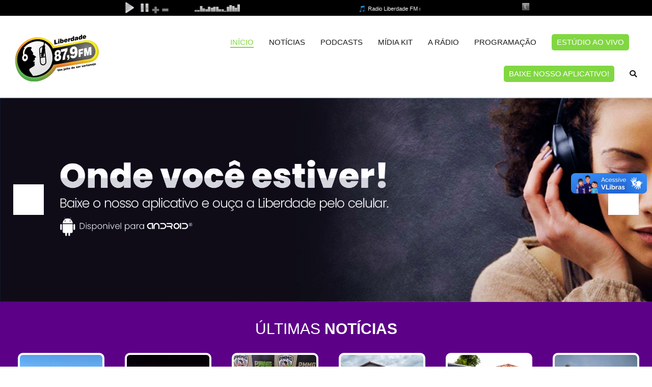

--- FILE ---
content_type: text/html; charset=UTF-8
request_url: https://liberdade87fm.com.br/?option=com_content&view=article&id=61%3Amineradora-canadense-vai-extrair-ouro-no-norte-de-minas&catid=37%3Aoportunidades&Itemid=27
body_size: 22042
content:
<!doctype html>
		<html lang="pt-BR">
		
	<head>

				<meta charset="UTF-8">
		<meta name="viewport" content="width=device-width, initial-scale=1">
		<link rel="profile" href="http://gmpg.org/xfn/11">
		
		<meta name='robots' content='index, follow, max-image-preview:large, max-snippet:-1, max-video-preview:-1' />

	<!-- This site is optimized with the Yoast SEO plugin v26.7 - https://yoast.com/wordpress/plugins/seo/ -->
	<title>Rádio Liberdade 87,9 FM de Porteirinha-MG</title>
	<meta name="description" content="Um jeito de ser sertanejo! ✌ Agora você pode ouvir a Rádio Liberdade FM de qualquer lugar, a qualquer hora pela internet, acesse agora mesmo!" />
	<link rel="canonical" href="https://liberdade87fm.com.br/" />
	<meta property="og:locale" content="pt_BR" />
	<meta property="og:type" content="website" />
	<meta property="og:title" content="Rádio Liberdade 87,9 FM de Porteirinha-MG" />
	<meta property="og:description" content="Um jeito de ser sertanejo! ✌ Agora você pode ouvir a Rádio Liberdade FM de qualquer lugar, a qualquer hora pela internet, acesse agora mesmo!" />
	<meta property="og:url" content="https://liberdade87fm.com.br/" />
	<meta property="og:site_name" content="Rádio Liberdade 87,9 FM de Porteirinha-MG" />
	<meta property="article:publisher" content="https://www.facebook.com/87fmporteirinha" />
	<meta property="article:modified_time" content="2022-06-30T02:27:42+00:00" />
	<meta property="og:image" content="https://liberdade87fm.com.br/wp-content/uploads/2022/06/Logo-Liberdade-FM-de-Porteirinha-MG.png" />
	<meta property="og:image:width" content="1201" />
	<meta property="og:image:height" content="658" />
	<meta property="og:image:type" content="image/png" />
	<meta name="twitter:card" content="summary_large_image" />
	<meta name="twitter:title" content="Rádio Liberdade 87,9 FM de Porteirinha-MG" />
	<meta name="twitter:description" content="Um jeito de ser sertanejo! ✌ Agora você pode ouvir a Rádio Liberdade FM de qualquer lugar, a qualquer hora pela internet, acesse agora mesmo!" />
	<meta name="twitter:image" content="https://liberdade87fm.com.br/wp-content/uploads/2022/06/Logo-Liberdade-FM-de-Porteirinha-MG.png" />
	<meta name="twitter:site" content="@87fmporteirinha" />
	<script type="application/ld+json" class="yoast-schema-graph">{"@context":"https://schema.org","@graph":[{"@type":"WebPage","@id":"https://liberdade87fm.com.br/","url":"https://liberdade87fm.com.br/","name":"Rádio Liberdade 87,9 FM de Porteirinha-MG","isPartOf":{"@id":"https://liberdade87fm.com.br/#website"},"about":{"@id":"https://liberdade87fm.com.br/#organization"},"primaryImageOfPage":{"@id":"https://liberdade87fm.com.br/#primaryimage"},"image":{"@id":"https://liberdade87fm.com.br/#primaryimage"},"thumbnailUrl":"https://liberdade87fm.com.br/wp-content/uploads/2022/06/Logo-Liberdade-FM-de-Porteirinha-MG.png","datePublished":"2020-12-22T22:25:59+00:00","dateModified":"2022-06-30T02:27:42+00:00","description":"Um jeito de ser sertanejo! ✌ Agora você pode ouvir a Rádio Liberdade FM de qualquer lugar, a qualquer hora pela internet, acesse agora mesmo!","breadcrumb":{"@id":"https://liberdade87fm.com.br/#breadcrumb"},"inLanguage":"pt-BR","potentialAction":[{"@type":"ReadAction","target":["https://liberdade87fm.com.br/"]}]},{"@type":"ImageObject","inLanguage":"pt-BR","@id":"https://liberdade87fm.com.br/#primaryimage","url":"https://liberdade87fm.com.br/wp-content/uploads/2022/06/Logo-Liberdade-FM-de-Porteirinha-MG.png","contentUrl":"https://liberdade87fm.com.br/wp-content/uploads/2022/06/Logo-Liberdade-FM-de-Porteirinha-MG.png","width":1201,"height":658,"caption":"Logo - Liberdade FM de Porteirinha-MG"},{"@type":"BreadcrumbList","@id":"https://liberdade87fm.com.br/#breadcrumb","itemListElement":[{"@type":"ListItem","position":1,"name":"Início"}]},{"@type":"WebSite","@id":"https://liberdade87fm.com.br/#website","url":"https://liberdade87fm.com.br/","name":"Rádio Liberdade 87,9 FM de Porteirinha-MG","description":"Um jeito de ser sertanejo! ✌ Agora você pode ouvir a Rádio Liberdade FM de qualquer lugar, a qualquer hora pela internet, acesse agora mesmo!","publisher":{"@id":"https://liberdade87fm.com.br/#organization"},"alternateName":"Rádio Liberdade FM de Porteirinha-MG","potentialAction":[{"@type":"SearchAction","target":{"@type":"EntryPoint","urlTemplate":"https://liberdade87fm.com.br/?s={search_term_string}"},"query-input":{"@type":"PropertyValueSpecification","valueRequired":true,"valueName":"search_term_string"}}],"inLanguage":"pt-BR"},{"@type":"Organization","@id":"https://liberdade87fm.com.br/#organization","name":"Rádio Liberdade 87,9FM de Porterinha-MG","url":"https://liberdade87fm.com.br/","logo":{"@type":"ImageObject","inLanguage":"pt-BR","@id":"https://liberdade87fm.com.br/#/schema/logo/image/","url":"https://liberdade87fm.com.br/wp-content/uploads/2022/06/Logo-Liberdade-FM-de-Porteirinha-MG.png","contentUrl":"https://liberdade87fm.com.br/wp-content/uploads/2022/06/Logo-Liberdade-FM-de-Porteirinha-MG.png","width":1201,"height":658,"caption":"Rádio Liberdade 87,9FM de Porterinha-MG"},"image":{"@id":"https://liberdade87fm.com.br/#/schema/logo/image/"},"sameAs":["https://www.facebook.com/87fmporteirinha","https://x.com/87fmporteirinha","https://www.instagram.com/87fmporteirinha"]}]}</script>
	<meta name="google-site-verification" content="2XeGYcPK6kVxdDoggEkVGTmgtgvYsjv2n7SdByUT2kE" />
	<!-- / Yoast SEO plugin. -->


<link rel='dns-prefetch' href='//fonts.googleapis.com' />
<link rel="alternate" type="application/rss+xml" title="Feed para Rádio Liberdade 87,9 FM de Porteirinha-MG &raquo;" href="https://liberdade87fm.com.br/feed/" />
<link rel="alternate" type="application/rss+xml" title="Feed de comentários para Rádio Liberdade 87,9 FM de Porteirinha-MG &raquo;" href="https://liberdade87fm.com.br/comments/feed/" />
<link rel="alternate" title="oEmbed (JSON)" type="application/json+oembed" href="https://liberdade87fm.com.br/wp-json/oembed/1.0/embed?url=https%3A%2F%2Fliberdade87fm.com.br%2F" />
<link rel="alternate" title="oEmbed (XML)" type="text/xml+oembed" href="https://liberdade87fm.com.br/wp-json/oembed/1.0/embed?url=https%3A%2F%2Fliberdade87fm.com.br%2F&#038;format=xml" />
<!-- liberdade87fm.com.br is managing ads with Advanced Ads 2.0.16 – https://wpadvancedads.com/ --><script id="liber-ready">
			window.advanced_ads_ready=function(e,a){a=a||"complete";var d=function(e){return"interactive"===a?"loading"!==e:"complete"===e};d(document.readyState)?e():document.addEventListener("readystatechange",(function(a){d(a.target.readyState)&&e()}),{once:"interactive"===a})},window.advanced_ads_ready_queue=window.advanced_ads_ready_queue||[];		</script>
		<style id='wp-img-auto-sizes-contain-inline-css' type='text/css'>
img:is([sizes=auto i],[sizes^="auto," i]){contain-intrinsic-size:3000px 1500px}
/*# sourceURL=wp-img-auto-sizes-contain-inline-css */
</style>
<style id='wp-emoji-styles-inline-css' type='text/css'>

	img.wp-smiley, img.emoji {
		display: inline !important;
		border: none !important;
		box-shadow: none !important;
		height: 1em !important;
		width: 1em !important;
		margin: 0 0.07em !important;
		vertical-align: -0.1em !important;
		background: none !important;
		padding: 0 !important;
	}
/*# sourceURL=wp-emoji-styles-inline-css */
</style>
<style id='wp-block-library-inline-css' type='text/css'>
:root{--wp-block-synced-color:#7a00df;--wp-block-synced-color--rgb:122,0,223;--wp-bound-block-color:var(--wp-block-synced-color);--wp-editor-canvas-background:#ddd;--wp-admin-theme-color:#007cba;--wp-admin-theme-color--rgb:0,124,186;--wp-admin-theme-color-darker-10:#006ba1;--wp-admin-theme-color-darker-10--rgb:0,107,160.5;--wp-admin-theme-color-darker-20:#005a87;--wp-admin-theme-color-darker-20--rgb:0,90,135;--wp-admin-border-width-focus:2px}@media (min-resolution:192dpi){:root{--wp-admin-border-width-focus:1.5px}}.wp-element-button{cursor:pointer}:root .has-very-light-gray-background-color{background-color:#eee}:root .has-very-dark-gray-background-color{background-color:#313131}:root .has-very-light-gray-color{color:#eee}:root .has-very-dark-gray-color{color:#313131}:root .has-vivid-green-cyan-to-vivid-cyan-blue-gradient-background{background:linear-gradient(135deg,#00d084,#0693e3)}:root .has-purple-crush-gradient-background{background:linear-gradient(135deg,#34e2e4,#4721fb 50%,#ab1dfe)}:root .has-hazy-dawn-gradient-background{background:linear-gradient(135deg,#faaca8,#dad0ec)}:root .has-subdued-olive-gradient-background{background:linear-gradient(135deg,#fafae1,#67a671)}:root .has-atomic-cream-gradient-background{background:linear-gradient(135deg,#fdd79a,#004a59)}:root .has-nightshade-gradient-background{background:linear-gradient(135deg,#330968,#31cdcf)}:root .has-midnight-gradient-background{background:linear-gradient(135deg,#020381,#2874fc)}:root{--wp--preset--font-size--normal:16px;--wp--preset--font-size--huge:42px}.has-regular-font-size{font-size:1em}.has-larger-font-size{font-size:2.625em}.has-normal-font-size{font-size:var(--wp--preset--font-size--normal)}.has-huge-font-size{font-size:var(--wp--preset--font-size--huge)}.has-text-align-center{text-align:center}.has-text-align-left{text-align:left}.has-text-align-right{text-align:right}.has-fit-text{white-space:nowrap!important}#end-resizable-editor-section{display:none}.aligncenter{clear:both}.items-justified-left{justify-content:flex-start}.items-justified-center{justify-content:center}.items-justified-right{justify-content:flex-end}.items-justified-space-between{justify-content:space-between}.screen-reader-text{border:0;clip-path:inset(50%);height:1px;margin:-1px;overflow:hidden;padding:0;position:absolute;width:1px;word-wrap:normal!important}.screen-reader-text:focus{background-color:#ddd;clip-path:none;color:#444;display:block;font-size:1em;height:auto;left:5px;line-height:normal;padding:15px 23px 14px;text-decoration:none;top:5px;width:auto;z-index:100000}html :where(.has-border-color){border-style:solid}html :where([style*=border-top-color]){border-top-style:solid}html :where([style*=border-right-color]){border-right-style:solid}html :where([style*=border-bottom-color]){border-bottom-style:solid}html :where([style*=border-left-color]){border-left-style:solid}html :where([style*=border-width]){border-style:solid}html :where([style*=border-top-width]){border-top-style:solid}html :where([style*=border-right-width]){border-right-style:solid}html :where([style*=border-bottom-width]){border-bottom-style:solid}html :where([style*=border-left-width]){border-left-style:solid}html :where(img[class*=wp-image-]){height:auto;max-width:100%}:where(figure){margin:0 0 1em}html :where(.is-position-sticky){--wp-admin--admin-bar--position-offset:var(--wp-admin--admin-bar--height,0px)}@media screen and (max-width:600px){html :where(.is-position-sticky){--wp-admin--admin-bar--position-offset:0px}}

/*# sourceURL=wp-block-library-inline-css */
</style><style id='global-styles-inline-css' type='text/css'>
:root{--wp--preset--aspect-ratio--square: 1;--wp--preset--aspect-ratio--4-3: 4/3;--wp--preset--aspect-ratio--3-4: 3/4;--wp--preset--aspect-ratio--3-2: 3/2;--wp--preset--aspect-ratio--2-3: 2/3;--wp--preset--aspect-ratio--16-9: 16/9;--wp--preset--aspect-ratio--9-16: 9/16;--wp--preset--color--black: #000000;--wp--preset--color--cyan-bluish-gray: #abb8c3;--wp--preset--color--white: #ffffff;--wp--preset--color--pale-pink: #f78da7;--wp--preset--color--vivid-red: #cf2e2e;--wp--preset--color--luminous-vivid-orange: #ff6900;--wp--preset--color--luminous-vivid-amber: #fcb900;--wp--preset--color--light-green-cyan: #7bdcb5;--wp--preset--color--vivid-green-cyan: #00d084;--wp--preset--color--pale-cyan-blue: #8ed1fc;--wp--preset--color--vivid-cyan-blue: #0693e3;--wp--preset--color--vivid-purple: #9b51e0;--wp--preset--gradient--vivid-cyan-blue-to-vivid-purple: linear-gradient(135deg,rgb(6,147,227) 0%,rgb(155,81,224) 100%);--wp--preset--gradient--light-green-cyan-to-vivid-green-cyan: linear-gradient(135deg,rgb(122,220,180) 0%,rgb(0,208,130) 100%);--wp--preset--gradient--luminous-vivid-amber-to-luminous-vivid-orange: linear-gradient(135deg,rgb(252,185,0) 0%,rgb(255,105,0) 100%);--wp--preset--gradient--luminous-vivid-orange-to-vivid-red: linear-gradient(135deg,rgb(255,105,0) 0%,rgb(207,46,46) 100%);--wp--preset--gradient--very-light-gray-to-cyan-bluish-gray: linear-gradient(135deg,rgb(238,238,238) 0%,rgb(169,184,195) 100%);--wp--preset--gradient--cool-to-warm-spectrum: linear-gradient(135deg,rgb(74,234,220) 0%,rgb(151,120,209) 20%,rgb(207,42,186) 40%,rgb(238,44,130) 60%,rgb(251,105,98) 80%,rgb(254,248,76) 100%);--wp--preset--gradient--blush-light-purple: linear-gradient(135deg,rgb(255,206,236) 0%,rgb(152,150,240) 100%);--wp--preset--gradient--blush-bordeaux: linear-gradient(135deg,rgb(254,205,165) 0%,rgb(254,45,45) 50%,rgb(107,0,62) 100%);--wp--preset--gradient--luminous-dusk: linear-gradient(135deg,rgb(255,203,112) 0%,rgb(199,81,192) 50%,rgb(65,88,208) 100%);--wp--preset--gradient--pale-ocean: linear-gradient(135deg,rgb(255,245,203) 0%,rgb(182,227,212) 50%,rgb(51,167,181) 100%);--wp--preset--gradient--electric-grass: linear-gradient(135deg,rgb(202,248,128) 0%,rgb(113,206,126) 100%);--wp--preset--gradient--midnight: linear-gradient(135deg,rgb(2,3,129) 0%,rgb(40,116,252) 100%);--wp--preset--font-size--small: 13px;--wp--preset--font-size--medium: 20px;--wp--preset--font-size--large: 36px;--wp--preset--font-size--x-large: 42px;--wp--preset--spacing--20: 0.44rem;--wp--preset--spacing--30: 0.67rem;--wp--preset--spacing--40: 1rem;--wp--preset--spacing--50: 1.5rem;--wp--preset--spacing--60: 2.25rem;--wp--preset--spacing--70: 3.38rem;--wp--preset--spacing--80: 5.06rem;--wp--preset--shadow--natural: 6px 6px 9px rgba(0, 0, 0, 0.2);--wp--preset--shadow--deep: 12px 12px 50px rgba(0, 0, 0, 0.4);--wp--preset--shadow--sharp: 6px 6px 0px rgba(0, 0, 0, 0.2);--wp--preset--shadow--outlined: 6px 6px 0px -3px rgb(255, 255, 255), 6px 6px rgb(0, 0, 0);--wp--preset--shadow--crisp: 6px 6px 0px rgb(0, 0, 0);}:where(.is-layout-flex){gap: 0.5em;}:where(.is-layout-grid){gap: 0.5em;}body .is-layout-flex{display: flex;}.is-layout-flex{flex-wrap: wrap;align-items: center;}.is-layout-flex > :is(*, div){margin: 0;}body .is-layout-grid{display: grid;}.is-layout-grid > :is(*, div){margin: 0;}:where(.wp-block-columns.is-layout-flex){gap: 2em;}:where(.wp-block-columns.is-layout-grid){gap: 2em;}:where(.wp-block-post-template.is-layout-flex){gap: 1.25em;}:where(.wp-block-post-template.is-layout-grid){gap: 1.25em;}.has-black-color{color: var(--wp--preset--color--black) !important;}.has-cyan-bluish-gray-color{color: var(--wp--preset--color--cyan-bluish-gray) !important;}.has-white-color{color: var(--wp--preset--color--white) !important;}.has-pale-pink-color{color: var(--wp--preset--color--pale-pink) !important;}.has-vivid-red-color{color: var(--wp--preset--color--vivid-red) !important;}.has-luminous-vivid-orange-color{color: var(--wp--preset--color--luminous-vivid-orange) !important;}.has-luminous-vivid-amber-color{color: var(--wp--preset--color--luminous-vivid-amber) !important;}.has-light-green-cyan-color{color: var(--wp--preset--color--light-green-cyan) !important;}.has-vivid-green-cyan-color{color: var(--wp--preset--color--vivid-green-cyan) !important;}.has-pale-cyan-blue-color{color: var(--wp--preset--color--pale-cyan-blue) !important;}.has-vivid-cyan-blue-color{color: var(--wp--preset--color--vivid-cyan-blue) !important;}.has-vivid-purple-color{color: var(--wp--preset--color--vivid-purple) !important;}.has-black-background-color{background-color: var(--wp--preset--color--black) !important;}.has-cyan-bluish-gray-background-color{background-color: var(--wp--preset--color--cyan-bluish-gray) !important;}.has-white-background-color{background-color: var(--wp--preset--color--white) !important;}.has-pale-pink-background-color{background-color: var(--wp--preset--color--pale-pink) !important;}.has-vivid-red-background-color{background-color: var(--wp--preset--color--vivid-red) !important;}.has-luminous-vivid-orange-background-color{background-color: var(--wp--preset--color--luminous-vivid-orange) !important;}.has-luminous-vivid-amber-background-color{background-color: var(--wp--preset--color--luminous-vivid-amber) !important;}.has-light-green-cyan-background-color{background-color: var(--wp--preset--color--light-green-cyan) !important;}.has-vivid-green-cyan-background-color{background-color: var(--wp--preset--color--vivid-green-cyan) !important;}.has-pale-cyan-blue-background-color{background-color: var(--wp--preset--color--pale-cyan-blue) !important;}.has-vivid-cyan-blue-background-color{background-color: var(--wp--preset--color--vivid-cyan-blue) !important;}.has-vivid-purple-background-color{background-color: var(--wp--preset--color--vivid-purple) !important;}.has-black-border-color{border-color: var(--wp--preset--color--black) !important;}.has-cyan-bluish-gray-border-color{border-color: var(--wp--preset--color--cyan-bluish-gray) !important;}.has-white-border-color{border-color: var(--wp--preset--color--white) !important;}.has-pale-pink-border-color{border-color: var(--wp--preset--color--pale-pink) !important;}.has-vivid-red-border-color{border-color: var(--wp--preset--color--vivid-red) !important;}.has-luminous-vivid-orange-border-color{border-color: var(--wp--preset--color--luminous-vivid-orange) !important;}.has-luminous-vivid-amber-border-color{border-color: var(--wp--preset--color--luminous-vivid-amber) !important;}.has-light-green-cyan-border-color{border-color: var(--wp--preset--color--light-green-cyan) !important;}.has-vivid-green-cyan-border-color{border-color: var(--wp--preset--color--vivid-green-cyan) !important;}.has-pale-cyan-blue-border-color{border-color: var(--wp--preset--color--pale-cyan-blue) !important;}.has-vivid-cyan-blue-border-color{border-color: var(--wp--preset--color--vivid-cyan-blue) !important;}.has-vivid-purple-border-color{border-color: var(--wp--preset--color--vivid-purple) !important;}.has-vivid-cyan-blue-to-vivid-purple-gradient-background{background: var(--wp--preset--gradient--vivid-cyan-blue-to-vivid-purple) !important;}.has-light-green-cyan-to-vivid-green-cyan-gradient-background{background: var(--wp--preset--gradient--light-green-cyan-to-vivid-green-cyan) !important;}.has-luminous-vivid-amber-to-luminous-vivid-orange-gradient-background{background: var(--wp--preset--gradient--luminous-vivid-amber-to-luminous-vivid-orange) !important;}.has-luminous-vivid-orange-to-vivid-red-gradient-background{background: var(--wp--preset--gradient--luminous-vivid-orange-to-vivid-red) !important;}.has-very-light-gray-to-cyan-bluish-gray-gradient-background{background: var(--wp--preset--gradient--very-light-gray-to-cyan-bluish-gray) !important;}.has-cool-to-warm-spectrum-gradient-background{background: var(--wp--preset--gradient--cool-to-warm-spectrum) !important;}.has-blush-light-purple-gradient-background{background: var(--wp--preset--gradient--blush-light-purple) !important;}.has-blush-bordeaux-gradient-background{background: var(--wp--preset--gradient--blush-bordeaux) !important;}.has-luminous-dusk-gradient-background{background: var(--wp--preset--gradient--luminous-dusk) !important;}.has-pale-ocean-gradient-background{background: var(--wp--preset--gradient--pale-ocean) !important;}.has-electric-grass-gradient-background{background: var(--wp--preset--gradient--electric-grass) !important;}.has-midnight-gradient-background{background: var(--wp--preset--gradient--midnight) !important;}.has-small-font-size{font-size: var(--wp--preset--font-size--small) !important;}.has-medium-font-size{font-size: var(--wp--preset--font-size--medium) !important;}.has-large-font-size{font-size: var(--wp--preset--font-size--large) !important;}.has-x-large-font-size{font-size: var(--wp--preset--font-size--x-large) !important;}
/*# sourceURL=global-styles-inline-css */
</style>

<style id='classic-theme-styles-inline-css' type='text/css'>
/*! This file is auto-generated */
.wp-block-button__link{color:#fff;background-color:#32373c;border-radius:9999px;box-shadow:none;text-decoration:none;padding:calc(.667em + 2px) calc(1.333em + 2px);font-size:1.125em}.wp-block-file__button{background:#32373c;color:#fff;text-decoration:none}
/*# sourceURL=/wp-includes/css/classic-themes.min.css */
</style>
<link rel='stylesheet' id='font-awesome-css' href='https://liberdade87fm.com.br/wp-content/themes/zakra/assets/lib/font-awesome/css/font-awesome.min.css?ver=4.7.0' type='text/css' media='all' />
<link rel='stylesheet' id='zakra-style-css' href='https://liberdade87fm.com.br/wp-content/themes/zakra/style.css?ver=6.9' type='text/css' media='all' />
<style id='zakra-style-inline-css' type='text/css'>
a:hover, a:focus,  .tg-primary-menu > div ul li:hover > a,  .tg-primary-menu > div ul li.current_page_item > a, .tg-primary-menu > div ul li.current-menu-item > a,  .tg-mobile-navigation > div ul li.current_page_item > a, .tg-mobile-navigation > div ul li.current-menu-item > a,  .entry-content a,  .tg-meta-style-two .entry-meta span, .tg-meta-style-two .entry-meta a{color: #81d742;}.tg-primary-menu.tg-primary-menu--style-underline > div > ul > li.current_page_item > a::before, .tg-primary-menu.tg-primary-menu--style-underline > div > ul > li.current-menu-item > a::before, .tg-primary-menu.tg-primary-menu--style-left-border > div > ul > li.current_page_item > a::before, .tg-primary-menu.tg-primary-menu--style-left-border > div > ul > li.current-menu-item > a::before, .tg-primary-menu.tg-primary-menu--style-right-border > div > ul > li.current_page_item > a::before, .tg-primary-menu.tg-primary-menu--style-right-border > div > ul > li.current-menu-item > a::before, .tg-scroll-to-top:hover, button, input[type="button"], input[type="reset"], input[type="submit"], .tg-primary-menu > div ul li.tg-header-button-wrap a{background-color: #81d742;}body{color: #16181a;}
body{font-family: -apple-system, blinkmacsystemfont, segoe ui, roboto, oxygen-sans, ubuntu, cantarell, helvetica neue, helvetica, arial, sans-serif;font-size: 15px;line-height: 1.5;font-weight: 400;font-style: normal;}h1, h2, h3, h4, h5, h6{font-family: -apple-system, blinkmacsystemfont, segoe ui, roboto, oxygen-sans, ubuntu, cantarell, helvetica neue, helvetica, arial, sans-serif;font-size: 2.5rem;line-height: 1.3;color: #16181a;}h1{font-family: Raleway;font-size: 2.5rem;line-height: 1;font-weight: 700;font-style: normal;}h2{font-family: -apple-system, blinkmacsystemfont, segoe ui, roboto, oxygen-sans, ubuntu, cantarell, helvetica neue, helvetica, arial, sans-serif;font-size: 2.25rem;line-height: 1.3;font-weight: 500;font-style: normal;}h3{font-family: -apple-system, blinkmacsystemfont, segoe ui, roboto, oxygen-sans, ubuntu, cantarell, helvetica neue, helvetica, arial, sans-serif;font-size: 2rem;line-height: 1.3;font-weight: 500;font-style: normal;}h4{font-family: -apple-system, blinkmacsystemfont, segoe ui, roboto, oxygen-sans, ubuntu, cantarell, helvetica neue, helvetica, arial, sans-serif;font-size: 1.75rem;line-height: 1.3;font-weight: 500;font-style: normal;}h6{font-family: -apple-system, blinkmacsystemfont, segoe ui, roboto, oxygen-sans, ubuntu, cantarell, helvetica neue, helvetica, arial, sans-serif;font-size: 1.5rem;line-height: 1.3;font-weight: 500;font-style: normal;}
.main-navigation.tg-primary-menu > div ul li.tg-header-button-wrap a{background-color: #81d742;}.main-navigation.tg-primary-menu > div ul li.tg-header-button-wrap a:hover{background-color: #22c12a;}.main-navigation.tg-primary-menu > div ul li.tg-header-button-wrap a{border-radius: 5px;}
.tg-site-footer .tg-site-footer-bar{background-color: #212121;background-image: ;background-repeat: repeat;background-position: center center;background-size: contain;background-attachment: scroll;}.tg-site-footer .tg-site-footer-bar{color: #ffffff;}.tg-site-footer .tg-site-footer-bar a{color: #ffffff;}.tg-site-footer .tg-site-footer-bar a:hover, .tg-site-footer .tg-site-footer-bar a:focus{color: #81d742;}
.tg-site-footer-widgets{background-color: #39245b;background-image: ;background-repeat: repeat;background-position: center center;background-size: contain;background-attachment: scroll;}.tg-site-footer .tg-site-footer-widgets .widget-title{color: #ffffff;}.tg-site-footer .tg-site-footer-widgets, .tg-site-footer .tg-site-footer-widgets p{color: #ffffff;}.tg-site-footer .tg-site-footer-widgets a{color: #ffffff;}.tg-site-footer .tg-site-footer-widgets a:hover, .tg-site-footer .tg-site-footer-widgets a:focus{color: #81d742;}
/*# sourceURL=zakra-style-inline-css */
</style>
<link rel='stylesheet' id='zakra-googlefonts-css' href='//fonts.googleapis.com/css?family=Raleway%3A700&#038;ver=6.9' type='text/css' media='all' />
<link rel='stylesheet' id='tablepress-default-css' href='https://liberdade87fm.com.br/wp-content/tablepress-combined.min.css?ver=16' type='text/css' media='all' />
<link rel="https://api.w.org/" href="https://liberdade87fm.com.br/wp-json/" /><link rel="alternate" title="JSON" type="application/json" href="https://liberdade87fm.com.br/wp-json/wp/v2/pages/11" /><link rel="EditURI" type="application/rsd+xml" title="RSD" href="https://liberdade87fm.com.br/xmlrpc.php?rsd" />
<meta name="generator" content="WordPress 6.9" />
<link rel='shortlink' href='https://liberdade87fm.com.br/' />
		<style id="background-color-css">
			body.custom-background #page { background-color: # }
		</style>
		<meta name=viewport content="width=device-width,minimum-scale=1,initial-scale=1" /><meta name="keywords" content="rádio liberdade, fm, liberdade, rádio, sertanejo, porteirinha, riacho dos machados, serranópolis de minas, pai pedro, minas gerais, brasil"/><meta name="copyright" content="© Geomárcio Silva 2022-2025 Agência UP-Publicidade e Marketing"/><style type="text/css">.recentcomments a{display:inline !important;padding:0 !important;margin:0 !important;}</style>		<style type="text/css">
						.site-title,
			.site-description {
				position: absolute;
				clip: rect(1px, 1px, 1px, 1px);
			}

					</style>
		<script  async src="https://pagead2.googlesyndication.com/pagead/js/adsbygoogle.js?client=ca-pub-2961016390522652" crossorigin="anonymous"></script><link rel="icon" href="https://liberdade87fm.com.br/wp-content/uploads/2022/02/Icone-Radio-Liberdade-FM-150x150.png" sizes="32x32" />
<link rel="icon" href="https://liberdade87fm.com.br/wp-content/uploads/2022/02/Icone-Radio-Liberdade-FM-300x300.png" sizes="192x192" />
<link rel="apple-touch-icon" href="https://liberdade87fm.com.br/wp-content/uploads/2022/02/Icone-Radio-Liberdade-FM-300x300.png" />
<meta name="msapplication-TileImage" content="https://liberdade87fm.com.br/wp-content/uploads/2022/02/Icone-Radio-Liberdade-FM-300x300.png" />
		<style type="text/css" id="wp-custom-css">
			div#metaslider_1523 {
    max-width: 400px;
    height: 300px;
}

div#metaslider_1224 {
    max-width: 400px;
    height: 300px;
}		</style>
				
<!-- Início - Meta Tags -->	
<meta name="description" content="Um jeito de ser sertanejo! ✌ Agora você pode ouvir a Rádio Liberdade FM de qualquer lugar, a qualquer hora pela internet, acesse agora mesmo!">
<meta name="keywords" content="Porteirinha, Minas Gerais, Rádio FM, Estação de rádio, Programação musical, Entretenimento, Música, Notícias, Esporte, Cultura, Eventos, Promoções, Publicidade">
<meta name="robots" content="index,follow" />
<meta name="revisit-after" content="1 day">
<meta name="language" content="Portuguese">
<meta name="generator" content="WordPress">
<meta http-equiv="Content-Type" content="text/html; charset=utf-8">
<meta name="viewport" content="width=device-width,minimum-scale=1,initial-scale=1" />
<meta charset="UTF-8" />
<link rel="pingback" href="https://liberdade87fm.com.br/xmlrpc.php" />
<!-- Fim - Meta Tags -->

<!-- Open Graph Meta Tags -->
<meta property="og:title" content="">
<meta property="og:site_name" content="Rádio Liberdade 87,9 FM de Porteirinha-MG">
<meta property="og:url" content="liberdade87fm.com.br">
<meta property="og:description" content="Um jeito de ser sertanejo! ✌ Agora você pode ouvir a Rádio Liberdade FM de qualquer lugar, a qualquer hora pela internet, acesse agora mesmo!">
<meta property="og:type" content="website">
<!-- Open Graph Meta Tags -->
		
<!-- Metatags - Icons -->
<link rel="shortcut icon" href="imagens/favicons/favicon.ico"/>

<!-- favicons -->
<link rel="icon" type="image/png" href="arquivos/imagens/favicons/favicon-196x196.png" sizes="196x196"/>
<link rel="icon" type="image/png" href="arquivos/imagens/favicons/favicon-96x96.png" sizes="96x96"/>
<link rel="icon" type="image/png" href="arquivos/imagens/favicons/favicon-32x32.png" sizes="32x32"/>
<link rel="icon" type="image/png" href="imagens/favicons/favicon-16x16.png" sizes="16x16"/>
<link rel="icon" type="image/png" href="imagens/favicons/favicon-128.png" sizes="128x128"/>
		
<!-- Apple Touch Icons -->
<link rel="apple-touch-icon-precomposed" sizes="57x57" href="arquivos/imagens/favicons/apple-touch-icon-57x57.png"/>
<link rel="apple-touch-icon-precomposed" sizes="114x114" href="arquivos/imagens/favicons/apple-touch-icon-114x114.png"/>
<link rel="apple-touch-icon-precomposed" sizes="72x72" href="arquivos/imagens/favicons/apple-touch-icon-72x72.png" />
<link rel="apple-touch-icon-precomposed" sizes="144x144" href="arquivos/imagens/favicons/apple-touch-icon-144x144.png"/>
<link rel="apple-touch-icon-precomposed" sizes="60x60" href="arquivos/imagens/favicons/apple-touch-icon-60x60.png" />
<link rel="apple-touch-icon-precomposed" sizes="120x120" href="arquivos/imagens/favicons/apple-touch-icon-120x120.png"/>
<link rel="apple-touch-icon-precomposed" sizes="76x76" href="arquivos/imagens/favicons/apple-touch-icon-76x76.png"/>
<link rel="apple-touch-icon-precomposed" sizes="152x152" href="arquivos/imagens/favicons/apple-touch-icon-152x152.png"/>
		
<!-- Windows 8 Tiles -->
<meta name="application-name" content="Rádio Liberdade 87,9 FM de Porteirinha-MG"/>
<meta name="msapplication-TileColor" content="#111E2C" />
<meta name="msapplication-TileImage" content="arquivos/imagens/favicons/mstile-144x144.png"/>
		
<!-- Internet Explorer 11 Tiles -->
<meta name="msapplication-square70x70logo" content="arquivos/imagens/favicons/mstile-70x70.png" />
<meta name="msapplication-square150x150logo" content="arquivos/imagens/favicons/mstile-150x150.png"/>
<meta name="msapplication-wide310x150logo" content="arquivos/imagens/favicons/mstile-310x150.png"/>
<meta name="msapplication-square310x310logo" content="arquivos/imagens/favicons/mstile-310x310.png"/>

<!-- Fonte Awesome -->
<script src="../scripts/font-awesome.js"></script>
		
<!-- -Facebook - Meta Pixel Code -->
<script>
!function(f,b,e,v,n,t,s)
{if(f.fbq)return;n=f.fbq=function(){n.callMethod?
n.callMethod.apply(n,arguments):n.queue.push(arguments)};
if(!f._fbq)f._fbq=n;n.push=n;n.loaded=!0;n.version='2.0';
n.queue=[];t=b.createElement(e);t.async=!0;
t.src=v;s=b.getElementsByTagName(e)[0];
s.parentNode.insertBefore(t,s)}(window, document,'script',
'https://connect.facebook.net/en_US/fbevents.js');
fbq('init', '1128663471096259');
fbq('track', 'PageView');
</script>
<noscript><img height="1" width="1" style="display:none"
src="https://www.facebook.com/tr?id=1128663471096259&ev=PageView&noscript=1"
/></noscript>
<!-- Facebook - Meta Pixel Code -->

<!-- #Início - Player de Topo -->
<iframe src="https://player.srvsh.com.br/player-barra/8322/000000" frameborder="0" scrolling="no" width="100%" height="31" noresize></iframe>
<!-- #Fim - Player de Topo -->

<!-- Messenger - Plugin de bate-papo -->
    <div id="fb-root"></div>

<!-- Plugin de bate-papo -->
    <div id="fb-customer-chat" class="fb-customerchat">
    </div>

    <script>
      var chatbox = document.getElementById('fb-customer-chat');
      chatbox.setAttribute("page_id", "530533580419215");
      chatbox.setAttribute("attribution", "biz_inbox");
    </script>

<!-- SDK code -->
    <script>
      window.fbAsyncInit = function() {
        FB.init({
          xfbml            : true,
          version          : 'v14.0'
        });
      };

      (function(d, s, id) {
        var js, fjs = d.getElementsByTagName(s)[0];
        if (d.getElementById(id)) return;
        js = d.createElement(s); js.id = id;
        js.src = 'https://connect.facebook.net/pt_BR/sdk/xfbml.customerchat.js';
        fjs.parentNode.insertBefore(js, fjs);
      }(document, 'script', 'facebook-jssdk'));
    </script>
<!-- Messenger - Plugin de bate-papo -->

<!-- #Botão Libras -->
 <div vw class="enabled">
    <div vw-access-button class="active"></div>
    <div vw-plugin-wrapper>
      <div class="vw-plugin-top-wrapper"></div>
    </div>
  </div>
  <script src="https://vlibras.gov.br/app/vlibras-plugin.js"></script>
  <script>
    new window.VLibras.Widget('https://vlibras.gov.br/app');
  </script>
<!-- #Botão Libras -->

<!-- Google Adsense - Meta Tag -->
<meta name="google-adsense-account" content="ca-pub-2961016390522652">
<!-- Google Adsense - Meta Tag -->
		
<!-- Google Adsense - Snippet -->
<script async src="https://pagead2.googlesyndication.com/pagead/js/adsbygoogle.js?client=ca-pub-2961016390522652" crossorigin="anonymous"></script>
<!-- Google Adsense - Snippet -->
		
<!-- Google Analytics -->
<script async src="https://www.googletagmanager.com/gtag/js?id=G-43C0R05YNK"></script>
<script>
  window.dataLayer = window.dataLayer || [];
  function gtag(){dataLayer.push(arguments);}
  gtag('js', new Date());

  gtag('config', 'G-43C0R05YNK');
</script>
<!-- Google Analytics -->

<!-- Global site tag - Google Adsense -->
<script async src="https://www.googletagmanager.com/gtag/js?id=AW-10794177444"></script>
<script>
  window.dataLayer = window.dataLayer || [];
  function gtag(){dataLayer.push(arguments);}
  gtag('js', new Date());

  gtag('config', 'AW-10794177444');
</script>
<!-- Global site tag - Google Adsense -->

<link rel='stylesheet' id='metaslider-flex-slider-css' href='https://liberdade87fm.com.br/wp-content/plugins/ml-slider/assets/sliders/flexslider/flexslider.css?ver=3.104.0' type='text/css' media='all' property='stylesheet' />
<link rel='stylesheet' id='metaslider-public-css' href='https://liberdade87fm.com.br/wp-content/plugins/ml-slider/assets/metaslider/public.css?ver=3.104.0' type='text/css' media='all' property='stylesheet' />
<style id='metaslider-public-inline-css' type='text/css'>
#metaslider-id-17 .flexslider .flex-direction-nav li a:before { background-color: #ffffff }
#metaslider-id-17 .flexslider .flex-direction-nav li a:hover:before { background-color: #ffffff }
#metaslider-id-17 .flexslider ul.flex-direction-nav li a { border-color: #ffffff }
#metaslider-id-17 .flexslider ul.flex-direction-nav li a:hover { border-color: #ffffff }
#metaslider-id-17 .flexslider ol.flex-control-nav:not(.flex-control-thumbs) li a:not(.flex-active) { background: rgba(255,255,255,0.8) }
#metaslider-id-17 .flexslider ol.flex-control-nav:not(.flex-control-thumbs) li a:not(.flex-active):hover { background: rgba(255,255,255,0.8) }
#metaslider-id-17 .flexslider .flex-control-nav li a.flex-active { background: rgba(255,255,255,0.8) }
#metaslider-id-17 .flexslider .caption-wrap { background: rgba(0,0,0,0.8) }
#metaslider-id-17 .flexslider .caption-wrap { color: #ffffff }
#metaslider-id-17 .flexslider .caption-wrap a { color: #ffffff }
#metaslider-id-17 .flexslider .flex-pauseplay .flex-pause, #metaslider-id-17 .flexslider .flex-pauseplay .flex-play { background-color: #000000 }
#metaslider-id-17 .flexslider .flex-pauseplay a:hover { background-color: #000000 }
#metaslider-id-17 .flexslider .flex-pauseplay a:before { color: #ffffff }
#metaslider-id-17 .flexslider .flex-pauseplay a:hover:before { color: #ffffff }
#metaslider-id-17 .flex-viewport, #metaslider-id-17 .slides { background: #fff }
#metaslider-id-17 .flexslider .flex-progress-bar { background-color: #fff }
@media only screen and (max-width: 767px) { .hide-arrows-smartphone .flex-direction-nav, .hide-navigation-smartphone .flex-control-paging, .hide-navigation-smartphone .flex-control-nav, .hide-navigation-smartphone .filmstrip, .hide-slideshow-smartphone, .metaslider-hidden-content.hide-smartphone{ display: none!important; }}@media only screen and (min-width : 768px) and (max-width: 1023px) { .hide-arrows-tablet .flex-direction-nav, .hide-navigation-tablet .flex-control-paging, .hide-navigation-tablet .flex-control-nav, .hide-navigation-tablet .filmstrip, .hide-slideshow-tablet, .metaslider-hidden-content.hide-tablet{ display: none!important; }}@media only screen and (min-width : 1024px) and (max-width: 1439px) { .hide-arrows-laptop .flex-direction-nav, .hide-navigation-laptop .flex-control-paging, .hide-navigation-laptop .flex-control-nav, .hide-navigation-laptop .filmstrip, .hide-slideshow-laptop, .metaslider-hidden-content.hide-laptop{ display: none!important; }}@media only screen and (min-width : 1440px) { .hide-arrows-desktop .flex-direction-nav, .hide-navigation-desktop .flex-control-paging, .hide-navigation-desktop .flex-control-nav, .hide-navigation-desktop .filmstrip, .hide-slideshow-desktop, .metaslider-hidden-content.hide-desktop{ display: none!important; }}
/*# sourceURL=metaslider-public-inline-css */
</style>
<link rel='stylesheet' id='metaslider_outline_theme_styles-css' href='https://liberdade87fm.com.br/wp-content/plugins/ml-slider/themes/outline/v1.0.0/style.css?ver=3.104.0' type='text/css' media='all' property='stylesheet' />
<link rel='stylesheet' id='dashicons-css' href='https://liberdade87fm.com.br/wp-includes/css/dashicons.min.css?ver=6.9' type='text/css' media='all' />
<link rel='stylesheet' id='nf-display-css' href='https://liberdade87fm.com.br/wp-content/plugins/ninja-forms/assets/css/display-opinions-light.css?ver=6.9' type='text/css' media='all' />
<link rel='stylesheet' id='nf-font-awesome-css' href='https://liberdade87fm.com.br/wp-content/plugins/ninja-forms/assets/css/font-awesome.min.css?ver=6.9' type='text/css' media='all' />
</head>

<body class="home wp-singular page-template page-template-page-templates page-template-homepage page-template-page-templateshomepage-php page page-id-11 wp-custom-logo wp-theme-zakra metaslider-plugin tg-no-content-margin tg-site-layout--stretched tg-container--wide has-page-header aa-prefix-liber-">


<div id="page" class="site tg-site">
				<a class="skip-link screen-reader-text" href="#content">Pular para o conteúdo</a>
		

	<header id="masthead" class="site-header tg-site-header tg-site-header--left">

		


	<div class="tg-site-header-bottom">
	<div class="tg-header-container tg-container tg-container--flex tg-container--flex-center tg-container--flex-space-between">

		
		
			<div class="tg-block tg-block--one">

						<div class="site-branding">
			<a href="https://liberdade87fm.com.br/" class="custom-logo-link" rel="home" aria-current="page"><img src="https://liberdade87fm.com.br/wp-content/uploads/2022/02/Logomarca-Radio-Liberdade-FM.svg" class="custom-logo" alt="Logomarca-Rádio Liberdade FM" decoding="async" srcset="" /></a>			<div class="site-info-wrap">
									<p class="site-title">
						<a href="https://liberdade87fm.com.br/" rel="home">Rádio Liberdade 87,9 FM de Porteirinha-MG</a>
					</p>
										<p class="site-description">Um jeito de ser sertanejo! ✌ Agora você pode ouvir a Rádio Liberdade FM de qualquer lugar, a qualquer hora pela internet, acesse agora mesmo!</p>
							</div>

		</div><!-- .site-branding -->
		
			</div> <!-- /.tg-site-header__block--one -->

			
			<div class="tg-block tg-block--two">

						<nav id="site-navigation"
			 class="main-navigation tg-primary-menu tg-primary-menu--style-underline">
			<div class="menu"><ul id="primary-menu" class="menu-primary"><li id="menu-item-1558" class="menu-item menu-item-type-post_type menu-item-object-page menu-item-home current-menu-item page_item page-item-11 current_page_item menu-item-1558"><a href="https://liberdade87fm.com.br/" aria-current="page">Início</a></li>
<li id="menu-item-1559" class="menu-item menu-item-type-post_type menu-item-object-page menu-item-1559"><a href="https://liberdade87fm.com.br/noticias/">Notícias</a></li>
<li id="menu-item-1560" class="menu-item menu-item-type-post_type menu-item-object-page menu-item-1560"><a href="https://liberdade87fm.com.br/podcasts/">Podcasts</a></li>
<li id="menu-item-1561" class="menu-item menu-item-type-post_type menu-item-object-page menu-item-1561"><a href="https://liberdade87fm.com.br/midiakit/">Mídia Kit</a></li>
<li id="menu-item-1562" class="menu-item menu-item-type-post_type menu-item-object-page menu-item-1562"><a href="https://liberdade87fm.com.br/sobrenos/">A Rádio</a></li>
<li id="menu-item-1563" class="menu-item menu-item-type-post_type menu-item-object-page menu-item-1563"><a href="https://liberdade87fm.com.br/programacao/">Programação</a></li>
<li id="menu-item-1564" class="tg-header-button-wrap menu-item menu-item-type-custom menu-item-object-custom menu-item-1564"><a target="_blank" href="https://estudio.liberdade87fm.com.br">Estúdio AO VIVO</a></li>
<li id="menu-item-1565" class="tg-header-button-wrap menu-item menu-item-type-custom menu-item-object-custom menu-item-1565"><a target="_blank" href="https://play.google.com/store/apps/details?id=com.stratega.liberdadefm">Baixe nosso aplicativo!</a></li>
<li class="menu-item tg-menu-item tg-menu-item-search"><a href="#"  ><i class="tg-icon tg-icon-search"></i></a><form role="search" method="get" class="search-form" action="https://liberdade87fm.com.br/">
				<label>
					<span class="screen-reader-text">Pesquisar por:</span>
					<input type="search" class="search-field" placeholder="Pesquisar &hellip;" value="" name="s" />
				</label>
				<input type="submit" class="search-submit" value="Pesquisar" />
			</form></li><!-- /.tg-header-search --></ul></div>		</nav><!-- #site-navigation -->
				<nav id="header-action" class="tg-header-action">
			<ul class="tg-header-action-list">
				<li class="tg-header-action__item tg-mobile-toggle" >
										<button aria-label="Menu primário" >
						<i class="tg-icon tg-icon-bars"></i>
					</button>
				</li><!-- /.tg-mobile-toggle -->
			</ul><!-- /.zakra-header-action-list -->
		</nav><!-- #header-action -->
				<nav id="mobile-navigation" class="tg-mobile-navigation"
			>

			<div class="menu-menu-principal-container"><ul id="mobile-primary-menu" class="menu"><li class="menu-item menu-item-type-post_type menu-item-object-page menu-item-home current-menu-item page_item page-item-11 current_page_item menu-item-1558"><a href="https://liberdade87fm.com.br/" aria-current="page">Início</a></li>
<li class="menu-item menu-item-type-post_type menu-item-object-page menu-item-1559"><a href="https://liberdade87fm.com.br/noticias/">Notícias</a></li>
<li class="menu-item menu-item-type-post_type menu-item-object-page menu-item-1560"><a href="https://liberdade87fm.com.br/podcasts/">Podcasts</a></li>
<li class="menu-item menu-item-type-post_type menu-item-object-page menu-item-1561"><a href="https://liberdade87fm.com.br/midiakit/">Mídia Kit</a></li>
<li class="menu-item menu-item-type-post_type menu-item-object-page menu-item-1562"><a href="https://liberdade87fm.com.br/sobrenos/">A Rádio</a></li>
<li class="menu-item menu-item-type-post_type menu-item-object-page menu-item-1563"><a href="https://liberdade87fm.com.br/programacao/">Programação</a></li>
<li class="tg-header-button-wrap menu-item menu-item-type-custom menu-item-object-custom menu-item-1564"><a target="_blank" href="https://estudio.liberdade87fm.com.br">Estúdio AO VIVO</a></li>
<li class="tg-header-button-wrap menu-item menu-item-type-custom menu-item-object-custom menu-item-1565"><a target="_blank" href="https://play.google.com/store/apps/details?id=com.stratega.liberdadefm">Baixe nosso aplicativo!</a></li>
<li class="menu-item tg-menu-item tg-menu-item-search"><a href="#"  ><i class="tg-icon tg-icon-search"></i></a><form role="search" method="get" class="search-form" action="https://liberdade87fm.com.br/">
				<label>
					<span class="screen-reader-text">Pesquisar por:</span>
					<input type="search" class="search-field" placeholder="Pesquisar &hellip;" value="" name="s" />
				</label>
				<input type="submit" class="search-submit" value="Pesquisar" />
			</form></li><!-- /.tg-header-search --></ul></div>
		</nav><!-- /#mobile-navigation-->
		
			</div> <!-- /.tg-site-header__block-two -->

			
	</div>
	<!-- /.tg-container -->
	</div>
	<!-- /.tg-site-header-bottom -->
		
	</header><!-- #masthead -->
		
	<main id="main" class="site-main">
				<div id="content" class="site-content">
			<div class="tg-container tg-container--flex tg-container--flex-space-between">
		
 
<!-- #Início - Slider da Página Inicial -->
<div id="metaslider-id-17" style="width: 100%;" class="ml-slider-3-104-0 metaslider metaslider-flex metaslider-17 ml-slider ms-theme-outline nav-hidden" role="region" aria-label="Destaques - Página Inicial" data-height="601" data-width="1920">
    <div id="metaslider_container_17">
        <div id="metaslider_17">
            <ul class='slides'>
                <li style="display: block; width: 100%;" class="slide-20 ms-image " aria-roledescription="slide" data-date="2020-12-22 19:37:40" data-filename="Liberdade-FM-Banner-01-7680x2404.png" data-slide-type="image"><img src="https://liberdade87fm.com.br/wp-content/uploads/2021/07/Liberdade-FM-Banner-01-7680x2404.png" height="601" width="1920" alt="Liberdade FM - Banner 01" class="slider-17 slide-20 msDefaultImage" title="Liberdade FM - Banner 01" /></li>
                <li style="display: none; width: 100%;" class="slide-21 ms-image " aria-roledescription="slide" data-date="2020-12-22 19:37:40" data-filename="Liberdade-FM-Banner-02-7680x2404.png" data-slide-type="image"><a href="https://play.google.com/store/apps/details?id=com.agenciaup.liberdadefm" target="_blank" aria-label="View Slide Details" class="metaslider_image_link"><img src="https://liberdade87fm.com.br/wp-content/uploads/2021/07/Liberdade-FM-Banner-02-7680x2404.png" height="601" width="1920" alt="Liberdade FM - Banner 02" class="slider-17 slide-21 msDefaultImage" title="Liberdade FM - Banner 02" /></a></li>
                <li style="display: none; width: 100%;" class="slide-259 ms-image " aria-roledescription="slide" data-date="2021-07-26 22:32:33" data-filename="Liberdade-FM-Banner-03-7680x2404.png" data-slide-type="image"><img src="https://liberdade87fm.com.br/wp-content/uploads/2021/07/Liberdade-FM-Banner-03-7680x2404.png" height="601" width="1920" alt="Liberdade FM - Banner 03" class="slider-17 slide-259 msDefaultImage" title="Liberdade FM - Banner 03" /></li>
            </ul>
        </div>
        
    </div>
</div><!-- #Fim - Slider da Página Inicial -->

<!-- #Início - Postagens Recentes -->
<div id="noticias"><div style="font-size: 30px; color: #FFFFFF; text-align: center; margin: 0px 0px 20px 0px;">ÚLTIMAS <b>NOTÍCIAS</b></div>

<div class="posts"> 

	<div class="gridposts"><a href="https://liberdade87fm.com.br/policia-militar-realiza-operacao-agrogerais-segura-em-porteirinha-e-espinosa/"><div class="thumbnailgrid" style="background-image: url(https://liberdade87fm.com.br/wp-content/uploads/2025/11/Radio-Liberdade-879-FM-de-Porteirinha-MG-Policia-Militar-realiza-operacao-Agrogerais-Segura-em-Porteirinha-e-Espinosa.jpg);"></div></a>

<div class="gridcategoria"><a href="https://liberdade87fm.com.br/category/seguranca/" rel="category tag">Segurança</a></div>
		
<a href="https://liberdade87fm.com.br/policia-militar-realiza-operacao-agrogerais-segura-em-porteirinha-e-espinosa/"><span class="titulogrid">Polícia Militar realiza operação AgroGerais Segura em Porteirinha e Espinosa.</span></a></div>

 

	<div class="gridposts"><a href="https://liberdade87fm.com.br/outra-vez-objeto-brilhante-cruza-o-ceu-de-porteirinha-mg/"><div class="thumbnailgrid" style="background-image: url(https://liberdade87fm.com.br/wp-content/uploads/2025/10/Liberdade-87-FM-de-Porteirinha-MG-Outra-vez-Objeto-brilhante-e-avistado-cruzando-o-ceu-de-Porteirinha.jpg);"></div></a>

<div class="gridcategoria"><a href="https://liberdade87fm.com.br/category/planetologia/" rel="category tag">Planetologia</a></div>
		
<a href="https://liberdade87fm.com.br/outra-vez-objeto-brilhante-cruza-o-ceu-de-porteirinha-mg/"><span class="titulogrid">Outra vez: Objeto brilhante cruza o céu de Porteirinha-MG.</span></a></div>

 

	<div class="gridposts"><a href="https://liberdade87fm.com.br/homem-e-preso-por-trafico-de-drogas-e-posse-ilegal-de-armas-em-porteirinha/"><div class="thumbnailgrid" style="background-image: url(https://liberdade87fm.com.br/wp-content/uploads/2025/09/Radio-Liberdade-879-FM-de-Porteirinha-MG-Homem-e-preso-por-trafico-de-drogas-e-posse-ilegal-de-armas-em-Porteirinha.jpg);"></div></a>

<div class="gridcategoria"><a href="https://liberdade87fm.com.br/category/seguranca/" rel="category tag">Segurança</a></div>
		
<a href="https://liberdade87fm.com.br/homem-e-preso-por-trafico-de-drogas-e-posse-ilegal-de-armas-em-porteirinha/"><span class="titulogrid">Homem é preso por tráfico de drogas e posse ilegal de armas em Porteirinha.</span></a></div>

 

	<div class="gridposts"><a href="https://liberdade87fm.com.br/policia-civil-e-militar-deflagram-segunda-fase-da-operacao-efeito-domino-em-porteirinha-mg-e-outras-duas-cidades/"><div class="thumbnailgrid" style="background-image: url(https://liberdade87fm.com.br/wp-content/uploads/2025/09/Radio-Liberdade-FM-de-Porteirinha-MG-Policia-Civil-e-Militar-deflagram-segunda-fase-da-operacao-Efeito-Domino-em-Porteirinha-MG-e-outras-duas-cidades-1.jpg);"></div></a>

<div class="gridcategoria"><a href="https://liberdade87fm.com.br/category/seguranca/" rel="category tag">Segurança</a></div>
		
<a href="https://liberdade87fm.com.br/policia-civil-e-militar-deflagram-segunda-fase-da-operacao-efeito-domino-em-porteirinha-mg-e-outras-duas-cidades/"><span class="titulogrid">Polícia Civil e Militar deflagram segunda fase da operação &#8220;Efeito Dominó&#8221; em Porteirinha-MG e outras duas cidades.</span></a></div>

 

	<div class="gridposts"><a href="https://liberdade87fm.com.br/projeto-cinema-na-comunidade-chega-em-porteirinha-e-janauba/"><div class="thumbnailgrid" style="background-image: url(https://liberdade87fm.com.br/wp-content/uploads/2025/09/Cinema-na-Comunidade-Radio-Liberdade-879-FM-de-Porteirinha-MG.jpg);"></div></a>

<div class="gridcategoria"><a href="https://liberdade87fm.com.br/category/cultura/" rel="category tag">Cultura</a></div>
		
<a href="https://liberdade87fm.com.br/projeto-cinema-na-comunidade-chega-em-porteirinha-e-janauba/"><span class="titulogrid">Projeto Cinema na Comunidade chega em Porteirinha e Janaúba.</span></a></div>

 

	<div class="gridposts"><a href="https://liberdade87fm.com.br/radio-liberdade-fm-passa-a-transmitir-em-alta-fidelidade-com-novo-sistema-por-fibra-optica/"><div class="thumbnailgrid" style="background-image: url(https://liberdade87fm.com.br/wp-content/uploads/2025/08/Radio-Liberdade-FM-de-Porteirinha-MG-Radio-Liberdade-FM-passa-a-transmitir-em-alta-fidelidade-com-novo-sistema-por-fibra-optica.png);"></div></a>

<div class="gridcategoria"><a href="https://liberdade87fm.com.br/category/investimentos/" rel="category tag">Investimentos</a></div>
		
<a href="https://liberdade87fm.com.br/radio-liberdade-fm-passa-a-transmitir-em-alta-fidelidade-com-novo-sistema-por-fibra-optica/"><span class="titulogrid">Rádio Liberdade FM passa a transmitir em alta fidelidade com novo sistema por fibra óptica.</span></a></div>


</div>
<a href="https://liberdade87fm.com.br/noticias"><button class="botaogrid">Ver mais notícias...</button></a>
</div>
	
<!-- #Fim - Postagens Recentes -->

<!-- #Início - Contato-->
<div id="contato">
<div id="fundocontato">
<div style="font-size: 30px; color: #FFFFFF; text-align: center; margin: 0px 0px 20px 0px;">FALE <b>CONOSCO</b></div>
	  
<div class="flex-contato">

<div class="flex-item-contato"><noscript class="ninja-forms-noscript-message">
	Aviso: O JavaScript é necessário para esse conteúdo.</noscript>
<div id="nf-form-1-cont" class="nf-form-cont" aria-live="polite" aria-labelledby="nf-form-title-1" aria-describedby="nf-form-errors-1" role="form">

    <div class="nf-loading-spinner"></div>

</div>
        <!-- That data is being printed as a workaround to page builders reordering the order of the scripts loaded-->
        <script>var formDisplay=1;var nfForms=nfForms||[];var form=[];form.id='1';form.settings={"objectType":"Form Setting","editActive":true,"title":"Contato","key":"","created_at":"2020-12-22 19:32:07","default_label_pos":"above","conditions":[],"show_title":0,"clear_complete":1,"hide_complete":0,"wrapper_class":"","element_class":"","add_submit":"1","logged_in":"","not_logged_in_msg":"","sub_limit_number":"","sub_limit_msg":"","calculations":[],"formContentData":["seu_nome_1622058265360","assunto_1622050537535","telefone_celular_ou_whatsapp_para_contato_1622058362803","email_1622057609136","city_1616340045813","sua_mensagem_1616340155282","enviar_1616340188160"],"container_styles_background-color":"","container_styles_border":"","container_styles_border-style":"","container_styles_border-color":"","container_styles_color":"","container_styles_height":"","container_styles_width":"","container_styles_font-size":"","container_styles_margin":"","container_styles_padding":"","container_styles_display":"","container_styles_float":"","container_styles_show_advanced_css":"0","container_styles_advanced":"","title_styles_background-color":"","title_styles_border":"","title_styles_border-style":"","title_styles_border-color":"","title_styles_color":"","title_styles_height":"","title_styles_width":"","title_styles_font-size":"","title_styles_margin":"","title_styles_padding":"","title_styles_display":"","title_styles_float":"","title_styles_show_advanced_css":"0","title_styles_advanced":"","row_styles_background-color":"","row_styles_border":"","row_styles_border-style":"","row_styles_border-color":"","row_styles_color":"","row_styles_height":"","row_styles_width":"","row_styles_font-size":"","row_styles_margin":"","row_styles_padding":"","row_styles_display":"","row_styles_show_advanced_css":"0","row_styles_advanced":"","row-odd_styles_background-color":"","row-odd_styles_border":"","row-odd_styles_border-style":"","row-odd_styles_border-color":"","row-odd_styles_color":"","row-odd_styles_height":"","row-odd_styles_width":"","row-odd_styles_font-size":"","row-odd_styles_margin":"","row-odd_styles_padding":"","row-odd_styles_display":"","row-odd_styles_show_advanced_css":"0","row-odd_styles_advanced":"","success-msg_styles_background-color":"","success-msg_styles_border":"","success-msg_styles_border-style":"","success-msg_styles_border-color":"","success-msg_styles_color":"","success-msg_styles_height":"","success-msg_styles_width":"","success-msg_styles_font-size":"","success-msg_styles_margin":"","success-msg_styles_padding":"","success-msg_styles_display":"","success-msg_styles_show_advanced_css":"0","success-msg_styles_advanced":"","error_msg_styles_background-color":"","error_msg_styles_border":"","error_msg_styles_border-style":"","error_msg_styles_border-color":"","error_msg_styles_color":"","error_msg_styles_height":"","error_msg_styles_width":"","error_msg_styles_font-size":"","error_msg_styles_margin":"","error_msg_styles_padding":"","error_msg_styles_display":"","error_msg_styles_show_advanced_css":"0","error_msg_styles_advanced":"","allow_public_link":0,"embed_form":"","changeEmailErrorMsg":"Digite um endere\u00e7o de e-mail v\u00e1lido!","changeDateErrorMsg":"Digite uma data v\u00e1lida!","confirmFieldErrorMsg":"Estes campos devem corresponder!","fieldNumberNumMinError":"Erro no n\u00famero m\u00ednimo","fieldNumberNumMaxError":"Erro no n\u00famero m\u00e1ximo","fieldNumberIncrementBy":"Incremente por ","formErrorsCorrectErrors":"Corrija os erros antes de enviar este formul\u00e1rio.","validateRequiredField":"Este campo \u00e9 obrigat\u00f3rio.","honeypotHoneypotError":"Erro do Honeypot","fieldsMarkedRequired":"Campos marcados com <span class=\"ninja-forms-req-symbol\">*<\/span> s\u00e3o requeridos","currency":"","unique_field_error":"Um formul\u00e1rio com este valor j\u00e1 foi enviado.","drawerDisabled":false,"repeatable_fieldsets":"","ninjaForms":"Ninja Forms","fieldTextareaRTEInsertLink":"Insira o Link","fieldTextareaRTEInsertMedia":"Inserir m\u00eddia","fieldTextareaRTESelectAFile":"Selecionar Arquivo","formHoneypot":"Se voc\u00ea for um humano, deixe este campo em branco.","fileUploadOldCodeFileUploadInProgress":"Upload de arquivo em andamento.","fileUploadOldCodeFileUpload":"UPLOAD DE ARQUIVO","currencySymbol":false,"thousands_sep":".","decimal_point":",","siteLocale":"pt_BR","dateFormat":"m\/d\/Y","startOfWeek":"0","of":"de","previousMonth":"M\u00eas anterior","nextMonth":"Pr\u00f3ximo m\u00eas","months":["Janeiro","Fevereiro","Mar\u00e7o","Abril","Maio","Junho","Julho","Agosto","Setembro","Outubro","Novembro","Dezembro"],"monthsShort":["Jan","Fev","Mar","Abr","Maio","Jun","Jul","Ago","Set","Out","Nov","Dez"],"weekdays":["Domingo","Segunda-feira","Ter\u00e7a-feira","Quarta-feira","Quinta-feira","Sexta-feira","S\u00e1bado"],"weekdaysShort":["Dom","Seg","Ter","Qua","Qui","Sex","Sat"],"weekdaysMin":["Su","Mo","Tu","We","Th","Fr","Sa"],"recaptchaConsentMissing":"reCaptcha validation couldn&#039;t load.","recaptchaMissingCookie":"reCaptcha v3 validation couldn&#039;t load the cookie needed to submit the form.","recaptchaConsentEvent":"Accept reCaptcha cookies before sending the form.","currency_symbol":"","beforeForm":"","beforeFields":"","afterFields":"","afterForm":""};form.fields=[{"objectType":"Field","objectDomain":"fields","editActive":false,"order":1,"idAttribute":"id","label":"Seu nome","key":"seu_nome_1622058265360","type":"textbox","created_at":"2020-12-22 19:32:07","label_pos":"above","required":1,"placeholder":"Ex: Caio C\u00e9sar Fernandes Ara\u00fajo","default":"","wrapper_class":"","element_class":"","container_class":"","input_limit":"","input_limit_type":"characters","input_limit_msg":"Character(s) left","manual_key":"","disable_input":"","admin_label":"","help_text":"","desc_text":"","disable_browser_autocomplete":"","mask":"","custom_mask":"","wrap_styles_background-color":"","wrap_styles_border":"","wrap_styles_border-style":"","wrap_styles_border-color":"","wrap_styles_color":"","wrap_styles_height":"","wrap_styles_width":"","wrap_styles_font-size":"","wrap_styles_margin":"","wrap_styles_padding":"","wrap_styles_display":"","wrap_styles_float":"","wrap_styles_show_advanced_css":0,"wrap_styles_advanced":"","label_styles_background-color":"","label_styles_border":"","label_styles_border-style":"","label_styles_border-color":"","label_styles_color":"","label_styles_height":"","label_styles_width":"","label_styles_font-size":"","label_styles_margin":"","label_styles_padding":"","label_styles_display":"","label_styles_float":"","label_styles_show_advanced_css":0,"label_styles_advanced":"","element_styles_background-color":"","element_styles_border":"","element_styles_border-style":"","element_styles_border-color":"","element_styles_color":"","element_styles_height":"","element_styles_width":"","element_styles_font-size":"","element_styles_margin":"","element_styles_padding":"","element_styles_display":"","element_styles_float":"","element_styles_show_advanced_css":0,"element_styles_advanced":"","cellcid":"c3277","custom_name_attribute":"","personally_identifiable":"","value":"","drawerDisabled":false,"id":1,"beforeField":"","afterField":"","parentType":"textbox","element_templates":["textbox","input"],"old_classname":"","wrap_template":"wrap"},{"objectType":"Field","objectDomain":"fields","editActive":false,"order":2,"idAttribute":"id","label":"Assunto","type":"listselect","key":"assunto_1622050537535","label_pos":"above","required":1,"options":[{"errors":[],"max_options":0,"label":"Oferecimento Musical","value":"oferecimento-musical","calc":"","selected":1,"order":0,"settingModel":{"settings":false,"hide_merge_tags":false,"error":false,"name":"options","type":"option-repeater","label":"Opciones <a href=\"#\" class=\"nf-add-new\">Adicionar Novo<\/a> <a href=\"#\" class=\"extra nf-open-import-tooltip\"><i class=\"fa fa-sign-in\" aria-hidden=\"true\"><\/i> Importar<\/a>","width":"full","group":"","value":[{"label":"Um","value":"um","calc":"","selected":0,"order":0},{"label":"Dois","value":"dois","calc":"","selected":0,"order":1},{"label":"Tr\u00eas","value":"tr\u00eas","calc":"","selected":0,"order":2}],"columns":{"label":{"header":"R\u00f3tulo","default":""},"value":{"header":"Valor","default":""},"calc":{"header":"Valor do c\u00e1lculo","default":""},"selected":{"header":"<span class=\"dashicons dashicons-yes\"><\/span>","default":0}}}},{"errors":[],"max_options":0,"label":"Solicita\u00e7\u00e3o de Entrevistas","value":"solicitacao-de-entrevistas","calc":"","selected":1,"order":1,"settingModel":{"settings":false,"hide_merge_tags":false,"error":false,"name":"options","type":"option-repeater","label":"Opciones <a href=\"#\" class=\"nf-add-new\">Adicionar Novo<\/a> <a href=\"#\" class=\"extra nf-open-import-tooltip\"><i class=\"fa fa-sign-in\" aria-hidden=\"true\"><\/i> Importar<\/a>","width":"full","group":"","value":[{"label":"Um","value":"um","calc":"","selected":0,"order":0},{"label":"Dois","value":"dois","calc":"","selected":0,"order":1},{"label":"Tr\u00eas","value":"tr\u00eas","calc":"","selected":0,"order":2}],"columns":{"label":{"header":"R\u00f3tulo","default":""},"value":{"header":"Valor","default":""},"calc":{"header":"Valor do c\u00e1lculo","default":""},"selected":{"header":"<span class=\"dashicons dashicons-yes\"><\/span>","default":0}}}},{"errors":[],"max_options":0,"order":2,"new":false,"options":[],"label":"Apoio Cultural","value":"apoio-cultural","calc":"","selected":1,"settingModel":{"settings":false,"hide_merge_tags":false,"error":false,"name":"options","type":"option-repeater","label":"Opciones <a href=\"#\" class=\"nf-add-new\">Adicionar Novo<\/a> <a href=\"#\" class=\"extra nf-open-import-tooltip\"><i class=\"fa fa-sign-in\" aria-hidden=\"true\"><\/i> Importar<\/a>","width":"full","group":"","value":[{"label":"Um","value":"um","calc":"","selected":0,"order":0},{"label":"Dois","value":"dois","calc":"","selected":0,"order":1},{"label":"Tr\u00eas","value":"tr\u00eas","calc":"","selected":0,"order":2}],"columns":{"label":{"header":"R\u00f3tulo","default":""},"value":{"header":"Valor","default":""},"calc":{"header":"Valor do c\u00e1lculo","default":""},"selected":{"header":"<span class=\"dashicons dashicons-yes\"><\/span>","default":0}}}},{"errors":[],"max_options":0,"label":"Outros Assuntos","value":"outros-assuntos","calc":"","selected":1,"order":3,"settingModel":{"settings":false,"hide_merge_tags":false,"error":false,"name":"options","type":"option-repeater","label":"Opciones <a href=\"#\" class=\"nf-add-new\">Adicionar Novo<\/a> <a href=\"#\" class=\"extra nf-open-import-tooltip\"><i class=\"fa fa-sign-in\" aria-hidden=\"true\"><\/i> Importar<\/a>","width":"full","group":"","value":[{"label":"Um","value":"um","calc":"","selected":0,"order":0},{"label":"Dois","value":"dois","calc":"","selected":0,"order":1},{"label":"Tr\u00eas","value":"tr\u00eas","calc":"","selected":0,"order":2}],"columns":{"label":{"header":"R\u00f3tulo","default":""},"value":{"header":"Valor","default":""},"calc":{"header":"Valor do c\u00e1lculo","default":""},"selected":{"header":"<span class=\"dashicons dashicons-yes\"><\/span>","default":0}}}}],"container_class":"","element_class":"","admin_label":"","help_text":"","drawerDisabled":false,"id":10,"beforeField":"","afterField":"","value":"","parentType":"list","element_templates":["listselect","input"],"old_classname":"list-select","wrap_template":"wrap"},{"objectType":"Field","objectDomain":"fields","editActive":false,"order":3,"idAttribute":"id","type":"phone","label":"Telefone, celular ou Whatsapp para contato","key":"telefone_celular_ou_whatsapp_para_contato_1622058362803","label_pos":"above","required":1,"default":"","placeholder":"Ex: (88) 98888-9999 ou (88) 8888-9999","container_class":"","element_class":"","input_limit":"","input_limit_type":"characters","input_limit_msg":"Caractere(s) restante(s)","manual_key":false,"admin_label":"","help_text":"","mask":"","custom_mask":"","custom_name_attribute":"phone","personally_identifiable":1,"value":"","drawerDisabled":false,"id":6,"beforeField":"","afterField":"","parentType":"textbox","element_templates":["tel","textbox","input"],"old_classname":"","wrap_template":"wrap"},{"objectType":"Field","objectDomain":"fields","editActive":false,"order":4,"idAttribute":"id","label":"E-mail","type":"email","key":"email_1622057609136","label_pos":"above","required":false,"default":"","placeholder":"Ex: caiocesar@email.com.br","container_class":"","element_class":"","admin_label":"","help_text":"","custom_name_attribute":"email","personally_identifiable":1,"value":"","drawerDisabled":false,"id":13,"beforeField":"","afterField":"","parentType":"email","element_templates":["email","input"],"old_classname":"","wrap_template":"wrap"},{"objectType":"Field","objectDomain":"fields","editActive":false,"order":5,"idAttribute":"id","type":"city","label":"Cidade","key":"city_1616340045813","label_pos":"above","required":1,"default":"","placeholder":"Ex: Porteirinha-MG","container_class":"","element_class":"","input_limit":"","input_limit_type":"characters","input_limit_msg":"Caractere(s) restante(s)","manual_key":false,"admin_label":"","help_text":"","mask":"","custom_mask":"","custom_name_attribute":"city","personally_identifiable":"","value":"","drawerDisabled":false,"id":7,"beforeField":"","afterField":"","parentType":"city","element_templates":["city","textbox","input"],"old_classname":"","wrap_template":"wrap"},{"objectType":"Field","objectDomain":"fields","editActive":false,"order":6,"idAttribute":"id","label":"Sua Mensagem","key":"sua_mensagem_1616340155282","type":"textarea","created_at":"2020-12-22 19:32:07","label_pos":"above","required":1,"placeholder":"","default":"","wrapper_class":"","element_class":"","container_class":"","input_limit":"","input_limit_type":"characters","input_limit_msg":"Character(s) left","manual_key":"","disable_input":"","admin_label":"","help_text":"","desc_text":"","disable_browser_autocomplete":"","textarea_rte":"","disable_rte_mobile":"","textarea_media":"","wrap_styles_background-color":"","wrap_styles_border":"","wrap_styles_border-style":"","wrap_styles_border-color":"","wrap_styles_color":"","wrap_styles_height":"","wrap_styles_width":"","wrap_styles_font-size":"","wrap_styles_margin":"","wrap_styles_padding":"","wrap_styles_display":"","wrap_styles_float":"","wrap_styles_show_advanced_css":0,"wrap_styles_advanced":"","label_styles_background-color":"","label_styles_border":"","label_styles_border-style":"","label_styles_border-color":"","label_styles_color":"","label_styles_height":"","label_styles_width":"","label_styles_font-size":"","label_styles_margin":"","label_styles_padding":"","label_styles_display":"","label_styles_float":"","label_styles_show_advanced_css":0,"label_styles_advanced":"","element_styles_background-color":"","element_styles_border":"","element_styles_border-style":"","element_styles_border-color":"","element_styles_color":"","element_styles_height":"","element_styles_width":"","element_styles_font-size":"","element_styles_margin":"","element_styles_padding":"","element_styles_display":"","element_styles_float":"","element_styles_show_advanced_css":0,"element_styles_advanced":"","cellcid":"c3284","value":"","id":3,"beforeField":"","afterField":"","parentType":"textarea","element_templates":["textarea","input"],"old_classname":"","wrap_template":"wrap"},{"objectType":"Field","objectDomain":"fields","editActive":false,"order":7,"idAttribute":"id","label":"Enviar","key":"enviar_1616340188160","type":"submit","created_at":"2020-12-22 19:32:07","processing_label":"Processando...","container_class":"","element_class":"","wrap_styles_background-color":"","wrap_styles_border":"","wrap_styles_border-style":"","wrap_styles_border-color":"","wrap_styles_color":"","wrap_styles_height":"","wrap_styles_width":"","wrap_styles_font-size":"","wrap_styles_margin":"","wrap_styles_padding":"","wrap_styles_display":"","wrap_styles_float":"","wrap_styles_show_advanced_css":0,"wrap_styles_advanced":"","label_styles_background-color":"","label_styles_border":"","label_styles_border-style":"","label_styles_border-color":"","label_styles_color":"","label_styles_height":"","label_styles_width":"","label_styles_font-size":"","label_styles_margin":"","label_styles_padding":"","label_styles_display":"","label_styles_float":"","label_styles_show_advanced_css":0,"label_styles_advanced":"","element_styles_background-color":"","element_styles_border":"","element_styles_border-style":"","element_styles_border-color":"","element_styles_color":"","element_styles_height":"","element_styles_width":"","element_styles_font-size":"","element_styles_margin":"","element_styles_padding":"","element_styles_display":"","element_styles_float":"","element_styles_show_advanced_css":0,"element_styles_advanced":"","submit_element_hover_styles_background-color":"","submit_element_hover_styles_border":"","submit_element_hover_styles_border-style":"","submit_element_hover_styles_border-color":"","submit_element_hover_styles_color":"","submit_element_hover_styles_height":"","submit_element_hover_styles_width":"","submit_element_hover_styles_font-size":"","submit_element_hover_styles_margin":"","submit_element_hover_styles_padding":"","submit_element_hover_styles_display":"","submit_element_hover_styles_float":"","submit_element_hover_styles_show_advanced_css":0,"submit_element_hover_styles_advanced":"","cellcid":"c3287","drawerDisabled":false,"id":4,"beforeField":"","afterField":"","value":"","label_pos":"above","parentType":"textbox","element_templates":["submit","button","input"],"old_classname":"","wrap_template":"wrap-no-label"}];nfForms.push(form);</script>
        </div>

<div class="flex-item-contato"><div style="font-size: 20px; color: #FFFFFF; text-align: center; margin: 0px 0px 20px 0px;"><b>NOSSA LOCALIZAÇÃO</b></div>

	<div style="font-size: 20px; color: #FFFFFF; text-align: center;"><a href="https://goo.gl/maps/epHR4vvGUUTmfnot9" target="_blank" rel="noopener noreferer" style= "color: #FFFFFF">Rua Bela Vista, 413A - Centro,<br/>Porteirinha-MG, CEP.: 39520-000.</a></div>	

<div style="font-size: 20px; color: #FFFFFF; text-align: center;"><a href="https://api.whatsapp.com/send?phone=5538991372017&text=Ol%C3%A1%20estou%20ouvindo%20a%20Liberdade%2087%2C9FM%20pela%20internet%2C%20gostaria%20de%20participar%20da%20programa%C3%A7%C3%A3o.%20" rel="noopener noreferrer" target="_blank" style="color: #FFFFFF"><b>(38) 99137-2017</b></a></div>	

<div style="font-size: 20px; color: #FFFFFF; text-align: center;"><a href="mailto: contato@liberdade87fm.com.br" style= "color: #FFFFFF">contato@liberdade87fm.com.br</a></div>

<div style="font-size: 20px; color: #FFFFFF; text-align: center; margin: 20px 0px 20px 0px;"><b>REDES SOCIAIS</b></div>
	
<div align="center"><a href="https://www.facebook.com/liberdade87fm" rel="noopener noreferrer" target="_blank"><img class="redessociais" src="https://liberdade87fm.com.br/arquivos/imagens/iconfacebook.webp" alt="Social-icones-facebook"/></a>

<a href="https://www.instagram.com/liberdade87fm" target="_blank" rel="noopener noreferrer" target="_blank"><img class="redessociais" src="https://liberdade87fm.com.br/arquivos/imagens/iconinstagram.webp" alt="Social-icones-instagram"/></a>

<a href="https://www.twitter.com/liberdade87fm" target="_blank" rel="noopener noreferrer" target="_blank"><img class="redessociais" src="https://liberdade87fm.com.br/arquivos/imagens/icontwitter.webp" alt="Social-icones-twitter"/></a></div>
	
<div style="font-size: 20px; color: #FFFFFF; text-align: center; margin: 20px 0px 20px 0px;"><b>BAIXE O NOSSO APLICATIVO</b></div>
	
	<div align="center"><a href="https://play.google.com/store/apps/details?id=com.agenciaup.liberdadefm" rel="noopener noreferrer" target="_blank"><img class="googleplay" src="https://liberdade87fm.com.br/arquivos/imagens/googleplay.svg" alt="Google-Play-Store"/></a></div>
				</div>
			</div>
		</div>
   </div>
</div>
<!-- #Fim - Contato -->

<!-- #Início - Cultura -->
<div id="cultura">
 <div class="flex-cultura">
  
    <div class="flex-item-cultura">
    <div class="fundocultura">
    <div class="cultura-a">
    </div> 
	<a class="textocultura" href="https://liberdade87fm.com.br/turismo/">Turismo</a>
  </div>
</div>
	 
    <div class="flex-item-cultura">
    <div class="fundocultura">
    <div class="cultura-b">
    </div> 
	<a class="textocultura" href="https://liberdade87fm.com.br/historia/">Fotos Históricas</a>
  </div>
</div>

    <div class="flex-item-cultura">
    <div class="fundocultura">
    <div class="cultura-c">
    </div> 
	<a class="textocultura" href="https://liberdade87fm.com.br/cultura/">Cultura</a>
  </div>
</div>
   
    <div class="flex-item-cultura">
    <div class="fundocultura">
    <div class="cultura-d">
    </div> 
	<a class="textocultura" href="https://liberdade87fm.com.br/videos/">Vídeos</a>
  </div>
</div>
   
    <div class="flex-item-cultura">
    <div class="fundocultura">
    <div class="cultura-e">
    </div> 
	<a class="textocultura" href="https://liberdade87fm.com.br/eventos/">Eventos</a>
  </div>
</div>
   
</div>
</div>
<!-- #Fim - Cultura -->


			</div>
		<!-- /.tg-container-->
		</div>
		<!-- /#content-->
				</main><!-- /#main -->
		
			<footer id="colophon" class="site-footer tg-site-footer ">
		
		
		<div class="tg-site-footer-widgets">
			<div class="tg-container">
				
<div class="tg-footer-widget-container tg-footer-widget-col--three">
					<div class="tg-footer-widget-area footer-sidebar-1">
											<section id="nav_menu-2" class="widget widget_nav_menu"><h2 class="widget-title">Navegue</h2><div class="menu-menu-principal-container"><ul id="menu-menu-principal" class="menu"><li class="menu-item menu-item-type-post_type menu-item-object-page menu-item-home current-menu-item page_item page-item-11 current_page_item menu-item-1558"><a href="https://liberdade87fm.com.br/" aria-current="page">Início</a></li>
<li class="menu-item menu-item-type-post_type menu-item-object-page menu-item-1559"><a href="https://liberdade87fm.com.br/noticias/">Notícias</a></li>
<li class="menu-item menu-item-type-post_type menu-item-object-page menu-item-1560"><a href="https://liberdade87fm.com.br/podcasts/">Podcasts</a></li>
<li class="menu-item menu-item-type-post_type menu-item-object-page menu-item-1561"><a href="https://liberdade87fm.com.br/midiakit/">Mídia Kit</a></li>
<li class="menu-item menu-item-type-post_type menu-item-object-page menu-item-1562"><a href="https://liberdade87fm.com.br/sobrenos/">A Rádio</a></li>
<li class="menu-item menu-item-type-post_type menu-item-object-page menu-item-1563"><a href="https://liberdade87fm.com.br/programacao/">Programação</a></li>
<li class="tg-header-button-wrap menu-item menu-item-type-custom menu-item-object-custom menu-item-1564"><a target="_blank" href="https://estudio.liberdade87fm.com.br">Estúdio AO VIVO</a></li>
<li class="tg-header-button-wrap menu-item menu-item-type-custom menu-item-object-custom menu-item-1565"><a target="_blank" href="https://play.google.com/store/apps/details?id=com.stratega.liberdadefm">Baixe nosso aplicativo!</a></li>
</ul></div></section>									</div>
								<div class="tg-footer-widget-area footer-sidebar-2">
											<section id="nav_menu-3" class="widget widget_nav_menu"><h2 class="widget-title">Utilidade Pública</h2><div class="menu-utilidade-publica-container"><ul id="menu-utilidade-publica" class="menu"><li id="menu-item-104" class="menu-item menu-item-type-custom menu-item-object-custom menu-item-104"><a href="https://porteirinha.mg.gov.br">Prefeitura de Porteirinha</a></li>
<li id="menu-item-1567" class="menu-item menu-item-type-custom menu-item-object-custom menu-item-1567"><a href="https://cafeadporteirinha.com.br">Cafe-AD</a></li>
<li id="menu-item-103" class="menu-item menu-item-type-custom menu-item-object-custom menu-item-103"><a href="https://www.mg.gov.br">Governo de Minas</a></li>
<li id="menu-item-98" class="menu-item menu-item-type-custom menu-item-object-custom menu-item-98"><a href="https://www.cemig.com.br">Cemig</a></li>
<li id="menu-item-99" class="menu-item menu-item-type-custom menu-item-object-custom menu-item-99"><a href="http://www.copasa.com.br/">Copasa</a></li>
<li id="menu-item-100" class="menu-item menu-item-type-custom menu-item-object-custom menu-item-100"><a href="https://www.policiamilitar.mg.gov.br">Polícia Militar</a></li>
<li id="menu-item-102" class="menu-item menu-item-type-custom menu-item-object-custom menu-item-102"><a href="https://www.policiacivil.mg.gov.br">Polícia Civil</a></li>
</ul></div></section>									</div>
								<div class="tg-footer-widget-area footer-sidebar-3">
											<section id="custom_html-4" class="widget_text widget widget_custom_html"><h2 class="widget-title">Anúncio</h2><div class="textwidget custom-html-widget"><center><a href="http://www.radiosnet.com" target="_blank"><img class="anunciorodape" src="https://liberdade87fm.com.br/arquivos/imagens/bannerradiosnet.webp" alt="Milhares de rádios em seu celular ou tablet com Android ou iPhone e iPad"></a></center></div></section>									</div>
				</div> <!-- /.tg-footer-widget-container -->
			</div><!-- /.tg-container-->
		</div><!-- /.tg-site-footer-widgets -->

		
		
		<div class="tg-site-footer-bar tg-site-footer-bar--center">
			<div class="tg-container tg-container--flex tg-container--flex-top">
				<div class="tg-site-footer-section-1">

					<p><strong>Copyright © 2020-2022: Centro de Cultura Popular Guimarães Rosa - CNPJ: 02.260.616/0001-27.</strong><br /><strong><a title="Rádio Liberdade FM de Porteirinha" href="https://liberdade87fm.com.br">Rádio Liberdade 87,9FM de Porterinha-MG. </a></strong>Todos os direitos autorais reservados.<br />Orgulhosamente desenvolvido por: <a href="https://instagram.com/geomarciosilva" target="_blank" rel="noopener"><strong>Geomárcio Silva</strong></a>.</p>
<div id="idbpfpeogbhifooiagnbbdbffplkfcke"> </div>
				</div>
				<!-- /.tg-site-footer-section-1 -->

				<div class="tg-site-footer-section-2">

					
				</div>
				<!-- /.tg-site-footer-section-2 -->
			</div>
			<!-- /.tg-container-->
		</div>
		<!-- /.tg-site-footer-bar -->

		
			</footer><!-- #colophon -->
		
		</div><!-- #page -->
		
		<a href="#" id="tg-scroll-to-top" class="tg-scroll-to-top">
			<i class="tg-icon tg-icon-arrow-up"><span
						class="screen-reader-text">Rolar para o topo</span></i>
		</a>

		<div class="tg-overlay-wrapper"></div>
		
<script type="speculationrules">
{"prefetch":[{"source":"document","where":{"and":[{"href_matches":"/*"},{"not":{"href_matches":["/wp-*.php","/wp-admin/*","/wp-content/uploads/*","/wp-content/*","/wp-content/plugins/*","/wp-content/themes/zakra/*","/*\\?(.+)"]}},{"not":{"selector_matches":"a[rel~=\"nofollow\"]"}},{"not":{"selector_matches":".no-prefetch, .no-prefetch a"}}]},"eagerness":"conservative"}]}
</script>
<script type="text/javascript" src="https://liberdade87fm.com.br/wp-content/themes/zakra/assets/js/navigation.min.js?ver=20151215" id="zakra-navigation-js"></script>
<script type="text/javascript" src="https://liberdade87fm.com.br/wp-content/themes/zakra/assets/js/skip-link-focus-fix.min.js?ver=20151215" id="zakra-skip-link-focus-fix-js"></script>
<script type="text/javascript" src="https://liberdade87fm.com.br/wp-content/themes/zakra/assets/js/zakra-custom.min.js?ver=6.9" id="zakra-custom-js"></script>
<script type="text/javascript" src="https://liberdade87fm.com.br/wp-content/plugins/advanced-ads/admin/assets/js/advertisement.js?ver=2.0.16" id="advanced-ads-find-adblocker-js"></script>
<script type="text/javascript" src="https://liberdade87fm.com.br/wp-includes/js/jquery/jquery.min.js?ver=3.7.1" id="jquery-core-js"></script>
<script type="text/javascript" src="https://liberdade87fm.com.br/wp-includes/js/jquery/jquery-migrate.min.js?ver=3.4.1" id="jquery-migrate-js"></script>
<script type="text/javascript" src="https://liberdade87fm.com.br/wp-content/plugins/ml-slider/assets/sliders/flexslider/jquery.flexslider.min.js?ver=3.104.0" id="metaslider-flex-slider-js"></script>
<script type="text/javascript" id="metaslider-flex-slider-js-after">
/* <![CDATA[ */
var metaslider_17 = function($) {$('#metaslider_17').addClass('flexslider');
            $('#metaslider_17').flexslider({ 
                slideshowSpeed:3000,
                animation:"slide",
                controlNav:false,
                directionNav:true,
                pauseOnHover:true,
                direction:"horizontal",
                reverse:false,
                keyboard:true,
                touch:true,
                animationSpeed:600,
                prevText:"Previous",
                nextText:"Next",
                smoothHeight:false,
                fadeFirstSlide:false,
                easing:"linear",
                slideshow:true,
                pausePlay:false,
                showPlayText:false,
                playText:false,
                pauseText:false,
                start: function(slider) {
                slider.find('.flex-prev').attr('aria-label', 'Previous');
                    slider.find('.flex-next').attr('aria-label', 'Next');
                
                // Function to disable focusable elements in aria-hidden slides
                function disableAriaHiddenFocusableElements() {
                    var slider_ = $('#metaslider_17');
                    
                    // Disable focusable elements in slides with aria-hidden='true'
                    slider_.find('.slides li[aria-hidden="true"] a, .slides li[aria-hidden="true"] button, .slides li[aria-hidden="true"] input, .slides li[aria-hidden="true"] select, .slides li[aria-hidden="true"] textarea, .slides li[aria-hidden="true"] [tabindex]:not([tabindex="-1"])').attr('tabindex', '-1');
                    
                    // Disable focusable elements in cloned slides (these should never be focusable)
                    slider_.find('.slides li.clone a, .slides li.clone button, .slides li.clone input, .slides li.clone select, .slides li.clone textarea, .slides li.clone [tabindex]:not([tabindex="-1"])').attr('tabindex', '-1');
                }
                
                // Initial setup
                disableAriaHiddenFocusableElements();
                
                // Observer for aria-hidden and clone changes
                if (typeof MutationObserver !== 'undefined') {
                    var ariaObserver = new MutationObserver(function(mutations) {
                        var shouldUpdate = false;
                        mutations.forEach(function(mutation) {
                            if (mutation.type === 'attributes' && mutation.attributeName === 'aria-hidden') {
                                shouldUpdate = true;
                            }
                            if (mutation.type === 'childList') {
                                // Check if cloned slides were added/removed
                                for (var i = 0; i < mutation.addedNodes.length; i++) {
                                    if (mutation.addedNodes[i].nodeType === 1 && 
                                        (mutation.addedNodes[i].classList.contains('clone') || 
                                         mutation.addedNodes[i].querySelector && mutation.addedNodes[i].querySelector('.clone'))) {
                                        shouldUpdate = true;
                                        break;
                                    }
                                }
                            }
                        });
                        if (shouldUpdate) {
                            setTimeout(disableAriaHiddenFocusableElements, 10);
                        }
                    });
                    
                    var targetNode = $('#metaslider_17')[0];
                    if (targetNode) {
                        ariaObserver.observe(targetNode, { 
                            attributes: true, 
                            attributeFilter: ['aria-hidden'],
                            childList: true,
                            subtree: true
                        });
                    }
                }
                
                document.addEventListener('click', function (event) {
                        if (event.target.closest('[role=\'tab\']')) {
                            $('#metaslider_17').resize();
                        }
                    });
                },
                after: function(slider) {
                
                // Re-disable focusable elements after slide transitions
                var slider_ = $('#metaslider_17');
                
                // Disable focusable elements in slides with aria-hidden='true'
                slider_.find('.slides li[aria-hidden="true"] a, .slides li[aria-hidden="true"] button, .slides li[aria-hidden="true"] input, .slides li[aria-hidden="true"] select, .slides li[aria-hidden="true"] textarea, .slides li[aria-hidden="true"] [tabindex]:not([tabindex="-1"])').attr('tabindex', '-1');
                
                // Disable focusable elements in cloned slides
                slider_.find('.slides li.clone a, .slides li.clone button, .slides li.clone input, .slides li.clone select, .slides li.clone textarea, .slides li.clone [tabindex]:not([tabindex="-1"])').attr('tabindex', '-1');
                
                }
            });
            $(document).trigger('metaslider/initialized', '#metaslider_17');
        };
        var timer_metaslider_17 = function() {
            var slider = !window.jQuery ? window.setTimeout(timer_metaslider_17, 100) : !jQuery.isReady ? window.setTimeout(timer_metaslider_17, 1) : metaslider_17(window.jQuery);
        };
        timer_metaslider_17();
//# sourceURL=metaslider-flex-slider-js-after
/* ]]> */
</script>
<script type="text/javascript" id="metaslider-script-js-extra">
/* <![CDATA[ */
var wpData = {"baseUrl":"https://liberdade87fm.com.br"};
//# sourceURL=metaslider-script-js-extra
/* ]]> */
</script>
<script type="text/javascript" src="https://liberdade87fm.com.br/wp-content/plugins/ml-slider/assets/metaslider/script.min.js?ver=3.104.0" id="metaslider-script-js"></script>
<script type="text/javascript" src="https://liberdade87fm.com.br/wp-content/plugins/ml-slider/assets/easing/jQuery.easing.min.js?ver=3.104.0" id="metaslider-easing-js"></script>
<script type="text/javascript" src="https://liberdade87fm.com.br/wp-includes/js/underscore.min.js?ver=1.13.7" id="underscore-js"></script>
<script type="text/javascript" src="https://liberdade87fm.com.br/wp-includes/js/backbone.min.js?ver=1.6.0" id="backbone-js"></script>
<script type="text/javascript" src="https://liberdade87fm.com.br/wp-content/plugins/ninja-forms/assets/js/min/front-end-deps.js?ver=3.13.4" id="nf-front-end-deps-js"></script>
<script type="text/javascript" id="nf-front-end-js-extra">
/* <![CDATA[ */
var nfi18n = {"ninjaForms":"Ninja Forms","changeEmailErrorMsg":"Digite um endere\u00e7o de e-mail v\u00e1lido!","changeDateErrorMsg":"Digite uma data v\u00e1lida!","confirmFieldErrorMsg":"Estes campos devem corresponder!","fieldNumberNumMinError":"Erro no n\u00famero m\u00ednimo","fieldNumberNumMaxError":"Erro no n\u00famero m\u00e1ximo","fieldNumberIncrementBy":"Incremente por ","fieldTextareaRTEInsertLink":"Insira o Link","fieldTextareaRTEInsertMedia":"Inserir m\u00eddia","fieldTextareaRTESelectAFile":"Selecionar Arquivo","formErrorsCorrectErrors":"Corrija os erros antes de enviar este formul\u00e1rio.","formHoneypot":"Se voc\u00ea for um humano, deixe este campo em branco.","validateRequiredField":"Este campo \u00e9 obrigat\u00f3rio.","honeypotHoneypotError":"Erro do Honeypot","fileUploadOldCodeFileUploadInProgress":"Upload de arquivo em andamento.","fileUploadOldCodeFileUpload":"UPLOAD DE ARQUIVO","currencySymbol":"","fieldsMarkedRequired":"Campos marcados com \u003Cspan class=\"ninja-forms-req-symbol\"\u003E*\u003C/span\u003E s\u00e3o requeridos","thousands_sep":".","decimal_point":",","siteLocale":"pt_BR","dateFormat":"m/d/Y","startOfWeek":"0","of":"de","previousMonth":"M\u00eas anterior","nextMonth":"Pr\u00f3ximo m\u00eas","months":["Janeiro","Fevereiro","Mar\u00e7o","Abril","Maio","Junho","Julho","Agosto","Setembro","Outubro","Novembro","Dezembro"],"monthsShort":["Jan","Fev","Mar","Abr","Maio","Jun","Jul","Ago","Set","Out","Nov","Dez"],"weekdays":["Domingo","Segunda-feira","Ter\u00e7a-feira","Quarta-feira","Quinta-feira","Sexta-feira","S\u00e1bado"],"weekdaysShort":["Dom","Seg","Ter","Qua","Qui","Sex","Sat"],"weekdaysMin":["Su","Mo","Tu","We","Th","Fr","Sa"],"recaptchaConsentMissing":"reCaptcha validation couldn't load.","recaptchaMissingCookie":"reCaptcha v3 validation couldn't load the cookie needed to submit the form.","recaptchaConsentEvent":"Accept reCaptcha cookies before sending the form."};
var nfFrontEnd = {"adminAjax":"https://liberdade87fm.com.br/wp-admin/admin-ajax.php","ajaxNonce":"a57acb7e37","requireBaseUrl":"https://liberdade87fm.com.br/wp-content/plugins/ninja-forms/assets/js/","use_merge_tags":{"user":{"address":"address","textbox":"textbox","button":"button","checkbox":"checkbox","city":"city","confirm":"confirm","date":"date","email":"email","firstname":"firstname","html":"html","hcaptcha":"hcaptcha","hidden":"hidden","lastname":"lastname","listcheckbox":"listcheckbox","listcountry":"listcountry","listimage":"listimage","listmultiselect":"listmultiselect","listradio":"listradio","listselect":"listselect","liststate":"liststate","note":"note","number":"number","password":"password","passwordconfirm":"passwordconfirm","product":"product","quantity":"quantity","recaptcha":"recaptcha","recaptcha_v3":"recaptcha_v3","repeater":"repeater","shipping":"shipping","signature":"signature","spam":"spam","starrating":"starrating","submit":"submit","terms":"terms","textarea":"textarea","total":"total","turnstile":"turnstile","unknown":"unknown","zip":"zip","hr":"hr"},"post":{"address":"address","textbox":"textbox","button":"button","checkbox":"checkbox","city":"city","confirm":"confirm","date":"date","email":"email","firstname":"firstname","html":"html","hcaptcha":"hcaptcha","hidden":"hidden","lastname":"lastname","listcheckbox":"listcheckbox","listcountry":"listcountry","listimage":"listimage","listmultiselect":"listmultiselect","listradio":"listradio","listselect":"listselect","liststate":"liststate","note":"note","number":"number","password":"password","passwordconfirm":"passwordconfirm","product":"product","quantity":"quantity","recaptcha":"recaptcha","recaptcha_v3":"recaptcha_v3","repeater":"repeater","shipping":"shipping","signature":"signature","spam":"spam","starrating":"starrating","submit":"submit","terms":"terms","textarea":"textarea","total":"total","turnstile":"turnstile","unknown":"unknown","zip":"zip","hr":"hr"},"system":{"address":"address","textbox":"textbox","button":"button","checkbox":"checkbox","city":"city","confirm":"confirm","date":"date","email":"email","firstname":"firstname","html":"html","hcaptcha":"hcaptcha","hidden":"hidden","lastname":"lastname","listcheckbox":"listcheckbox","listcountry":"listcountry","listimage":"listimage","listmultiselect":"listmultiselect","listradio":"listradio","listselect":"listselect","liststate":"liststate","note":"note","number":"number","password":"password","passwordconfirm":"passwordconfirm","product":"product","quantity":"quantity","recaptcha":"recaptcha","recaptcha_v3":"recaptcha_v3","repeater":"repeater","shipping":"shipping","signature":"signature","spam":"spam","starrating":"starrating","submit":"submit","terms":"terms","textarea":"textarea","total":"total","turnstile":"turnstile","unknown":"unknown","zip":"zip","hr":"hr"},"fields":{"address":"address","textbox":"textbox","button":"button","checkbox":"checkbox","city":"city","confirm":"confirm","date":"date","email":"email","firstname":"firstname","html":"html","hcaptcha":"hcaptcha","hidden":"hidden","lastname":"lastname","listcheckbox":"listcheckbox","listcountry":"listcountry","listimage":"listimage","listmultiselect":"listmultiselect","listradio":"listradio","listselect":"listselect","liststate":"liststate","note":"note","number":"number","password":"password","passwordconfirm":"passwordconfirm","product":"product","quantity":"quantity","recaptcha":"recaptcha","recaptcha_v3":"recaptcha_v3","repeater":"repeater","shipping":"shipping","signature":"signature","spam":"spam","starrating":"starrating","submit":"submit","terms":"terms","textarea":"textarea","total":"total","turnstile":"turnstile","unknown":"unknown","zip":"zip","hr":"hr"},"calculations":{"html":"html","hidden":"hidden","note":"note","unknown":"unknown"}},"opinionated_styles":"light","filter_esc_status":"false","nf_consent_status_response":[]};
var nfInlineVars = [];
//# sourceURL=nf-front-end-js-extra
/* ]]> */
</script>
<script type="text/javascript" src="https://liberdade87fm.com.br/wp-content/plugins/ninja-forms/assets/js/min/front-end.js?ver=3.13.4" id="nf-front-end-js"></script>
<script id="wp-emoji-settings" type="application/json">
{"baseUrl":"https://s.w.org/images/core/emoji/17.0.2/72x72/","ext":".png","svgUrl":"https://s.w.org/images/core/emoji/17.0.2/svg/","svgExt":".svg","source":{"concatemoji":"https://liberdade87fm.com.br/wp-includes/js/wp-emoji-release.min.js?ver=6.9"}}
</script>
<script type="module">
/* <![CDATA[ */
/*! This file is auto-generated */
const a=JSON.parse(document.getElementById("wp-emoji-settings").textContent),o=(window._wpemojiSettings=a,"wpEmojiSettingsSupports"),s=["flag","emoji"];function i(e){try{var t={supportTests:e,timestamp:(new Date).valueOf()};sessionStorage.setItem(o,JSON.stringify(t))}catch(e){}}function c(e,t,n){e.clearRect(0,0,e.canvas.width,e.canvas.height),e.fillText(t,0,0);t=new Uint32Array(e.getImageData(0,0,e.canvas.width,e.canvas.height).data);e.clearRect(0,0,e.canvas.width,e.canvas.height),e.fillText(n,0,0);const a=new Uint32Array(e.getImageData(0,0,e.canvas.width,e.canvas.height).data);return t.every((e,t)=>e===a[t])}function p(e,t){e.clearRect(0,0,e.canvas.width,e.canvas.height),e.fillText(t,0,0);var n=e.getImageData(16,16,1,1);for(let e=0;e<n.data.length;e++)if(0!==n.data[e])return!1;return!0}function u(e,t,n,a){switch(t){case"flag":return n(e,"\ud83c\udff3\ufe0f\u200d\u26a7\ufe0f","\ud83c\udff3\ufe0f\u200b\u26a7\ufe0f")?!1:!n(e,"\ud83c\udde8\ud83c\uddf6","\ud83c\udde8\u200b\ud83c\uddf6")&&!n(e,"\ud83c\udff4\udb40\udc67\udb40\udc62\udb40\udc65\udb40\udc6e\udb40\udc67\udb40\udc7f","\ud83c\udff4\u200b\udb40\udc67\u200b\udb40\udc62\u200b\udb40\udc65\u200b\udb40\udc6e\u200b\udb40\udc67\u200b\udb40\udc7f");case"emoji":return!a(e,"\ud83e\u1fac8")}return!1}function f(e,t,n,a){let r;const o=(r="undefined"!=typeof WorkerGlobalScope&&self instanceof WorkerGlobalScope?new OffscreenCanvas(300,150):document.createElement("canvas")).getContext("2d",{willReadFrequently:!0}),s=(o.textBaseline="top",o.font="600 32px Arial",{});return e.forEach(e=>{s[e]=t(o,e,n,a)}),s}function r(e){var t=document.createElement("script");t.src=e,t.defer=!0,document.head.appendChild(t)}a.supports={everything:!0,everythingExceptFlag:!0},new Promise(t=>{let n=function(){try{var e=JSON.parse(sessionStorage.getItem(o));if("object"==typeof e&&"number"==typeof e.timestamp&&(new Date).valueOf()<e.timestamp+604800&&"object"==typeof e.supportTests)return e.supportTests}catch(e){}return null}();if(!n){if("undefined"!=typeof Worker&&"undefined"!=typeof OffscreenCanvas&&"undefined"!=typeof URL&&URL.createObjectURL&&"undefined"!=typeof Blob)try{var e="postMessage("+f.toString()+"("+[JSON.stringify(s),u.toString(),c.toString(),p.toString()].join(",")+"));",a=new Blob([e],{type:"text/javascript"});const r=new Worker(URL.createObjectURL(a),{name:"wpTestEmojiSupports"});return void(r.onmessage=e=>{i(n=e.data),r.terminate(),t(n)})}catch(e){}i(n=f(s,u,c,p))}t(n)}).then(e=>{for(const n in e)a.supports[n]=e[n],a.supports.everything=a.supports.everything&&a.supports[n],"flag"!==n&&(a.supports.everythingExceptFlag=a.supports.everythingExceptFlag&&a.supports[n]);var t;a.supports.everythingExceptFlag=a.supports.everythingExceptFlag&&!a.supports.flag,a.supports.everything||((t=a.source||{}).concatemoji?r(t.concatemoji):t.wpemoji&&t.twemoji&&(r(t.twemoji),r(t.wpemoji)))});
//# sourceURL=https://liberdade87fm.com.br/wp-includes/js/wp-emoji-loader.min.js
/* ]]> */
</script>
<script>!function(){window.advanced_ads_ready_queue=window.advanced_ads_ready_queue||[],advanced_ads_ready_queue.push=window.advanced_ads_ready;for(var d=0,a=advanced_ads_ready_queue.length;d<a;d++)advanced_ads_ready(advanced_ads_ready_queue[d])}();</script><script id="tmpl-nf-layout" type="text/template">
	<span id="nf-form-title-{{{ data.id }}}" class="nf-form-title">
		{{{ ( 1 == data.settings.show_title ) ? '<h' + data.settings.form_title_heading_level + '>' + data.settings.title + '</h' + data.settings.form_title_heading_level + '>' : '' }}}
	</span>
	<div class="nf-form-wrap ninja-forms-form-wrap">
		<div class="nf-response-msg"></div>
		<div class="nf-debug-msg"></div>
		<div class="nf-before-form"></div>
		<div class="nf-form-layout"></div>
		<div class="nf-after-form"></div>
	</div>
</script>

<script id="tmpl-nf-empty" type="text/template">

</script>
<script id="tmpl-nf-before-form" type="text/template">
	{{{ data.beforeForm }}}
</script><script id="tmpl-nf-after-form" type="text/template">
	{{{ data.afterForm }}}
</script><script id="tmpl-nf-before-fields" type="text/template">
    <div class="nf-form-fields-required">{{{ data.renderFieldsMarkedRequired() }}}</div>
    {{{ data.beforeFields }}}
</script><script id="tmpl-nf-after-fields" type="text/template">
    {{{ data.afterFields }}}
    <div id="nf-form-errors-{{{ data.id }}}" class="nf-form-errors" role="alert"></div>
    <div class="nf-form-hp"></div>
</script>
<script id="tmpl-nf-before-field" type="text/template">
    {{{ data.beforeField }}}
</script><script id="tmpl-nf-after-field" type="text/template">
    {{{ data.afterField }}}
</script><script id="tmpl-nf-form-layout" type="text/template">
	<form>
		<div>
			<div class="nf-before-form-content"></div>
			<div class="nf-form-content {{{ data.element_class }}}"></div>
			<div class="nf-after-form-content"></div>
		</div>
	</form>
</script><script id="tmpl-nf-form-hp" type="text/template">
	<label id="nf-label-field-hp-{{{ data.id }}}" for="nf-field-hp-{{{ data.id }}}" aria-hidden="true">
		{{{ nfi18n.formHoneypot }}}
		<input id="nf-field-hp-{{{ data.id }}}" name="nf-field-hp" class="nf-element nf-field-hp" type="text" value="" aria-labelledby="nf-label-field-hp-{{{ data.id }}}" />
	</label>
</script>
<script id="tmpl-nf-field-layout" type="text/template">
    <div id="nf-field-{{{ data.id }}}-container" class="nf-field-container {{{ data.type }}}-container {{{ data.renderContainerClass() }}}">
        <div class="nf-before-field"></div>
        <div class="nf-field"></div>
        <div class="nf-after-field"></div>
    </div>
</script>
<script id="tmpl-nf-field-before" type="text/template">
    {{{ data.beforeField }}}
</script><script id="tmpl-nf-field-after" type="text/template">
    <#
    /*
     * Render our input limit section if that setting exists.
     */
    #>
    <div class="nf-input-limit"></div>
    <#
    /*
     * Render our error section if we have an error.
     */
    #>
    <div id="nf-error-{{{ data.id }}}" class="nf-error-wrap nf-error" role="alert" aria-live="assertive"></div>
    <#
    /*
     * Render any custom HTML after our field.
     */
    #>
    {{{ data.afterField }}}
</script>
<script id="tmpl-nf-field-wrap" type="text/template">
	<div id="nf-field-{{{ data.id }}}-wrap" class="{{{ data.renderWrapClass() }}}" data-field-id="{{{ data.id }}}">
		<#
		/*
		 * This is our main field template. It's called for every field type.
		 * Note that must have ONE top-level, wrapping element. i.e. a div/span/etc that wraps all of the template.
		 */
        #>
		<#
		/*
		 * Render our label.
		 */
        #>
		{{{ data.renderLabel() }}}
		<#
		/*
		 * Render our field element. Uses the template for the field being rendered.
		 */
        #>
		<div class="nf-field-element">{{{ data.renderElement() }}}</div>
		<#
		/*
		 * Render our Description Text.
		 */
        #>
		{{{ data.renderDescText() }}}
	</div>
</script>
<script id="tmpl-nf-field-wrap-no-label" type="text/template">
    <div id="nf-field-{{{ data.id }}}-wrap" class="{{{ data.renderWrapClass() }}}" data-field-id="{{{ data.id }}}">
        <div class="nf-field-label"></div>
        <div class="nf-field-element">{{{ data.renderElement() }}}</div>
        <div class="nf-error-wrap"></div>
    </div>
</script>
<script id="tmpl-nf-field-wrap-no-container" type="text/template">

        {{{ data.renderElement() }}}

        <div class="nf-error-wrap"></div>
</script>
<script id="tmpl-nf-field-label" type="text/template">
	<div class="nf-field-label">
		<# if ( data.type === "listcheckbox" || data.type === "listradio" || data.type === "listimage" || data.type === "date" || data.type === "starrating" || data.type === "signature" || data.type === "html" || data.type === "hr" ) { #>
			<span id="nf-label-field-{{{ data.id }}}"
				class="nf-label-span {{{ data.renderLabelClasses() }}}">
					{{{ ( data.maybeFilterHTML() === 'true' ) ? _.escape( data.label ) : data.label }}} {{{ ( 'undefined' != typeof data.required && 1 == data.required ) ? '<span class="ninja-forms-req-symbol">*</span>' : '' }}} 
					{{{ data.maybeRenderHelp() }}}
			</span>
		<# } else { #>
			<label for="nf-field-{{{ data.id }}}"
					id="nf-label-field-{{{ data.id }}}"
					class="{{{ data.renderLabelClasses() }}}">
						{{{ ( data.maybeFilterHTML() === 'true' ) ? _.escape( data.label ) : data.label }}} {{{ ( 'undefined' != typeof data.required && 1 == data.required ) ? '<span class="ninja-forms-req-symbol">*</span>' : '' }}} 
						{{{ data.maybeRenderHelp() }}}
			</label>
		<# } #>
	</div>
</script>
<script id="tmpl-nf-field-error" type="text/template">
	<div class="nf-error-msg nf-error-{{{ data.id }}}" aria-live="assertive">{{{ data.msg }}}</div>
</script><script id="tmpl-nf-form-error" type="text/template">
	<div class="nf-error-msg nf-error-{{{ data.id }}}">{{{ data.msg }}}</div>
</script><script id="tmpl-nf-field-input-limit" type="text/template">
    {{{ data.currentCount() }}} {{{ nfi18n.of }}} {{{ data.input_limit }}} {{{ data.input_limit_msg }}}
</script><script id="tmpl-nf-field-null" type="text/template">
</script><script id="tmpl-nf-field-textbox" type="text/template">
	<input
		type="text"
		value="{{{ _.escape( data.value ) }}}"
		class="{{{ data.renderClasses() }}} nf-element"
		{{{ data.renderPlaceholder() }}}
		{{{ data.maybeDisabled() }}}
		{{{ data.maybeInputLimit() }}}
		id="nf-field-{{{ data.id }}}"
		name="{{ data.custom_name_attribute || 'nf-field-' + data.id + '-' + data.type }}"
		{{{ data.maybeDisableAutocomplete() }}}
		aria-invalid="false"
		aria-describedby="<# if( data.desc_text ) { #>nf-description-{{{ data.id }}} <# } #>nf-error-{{{ data.id }}}"
		aria-labelledby="nf-label-field-{{{ data.id }}}"
		{{{ data.maybeRequired() }}}
	>
</script>
<script id='tmpl-nf-field-input' type='text/template'>
    <input id="nf-field-{{{ data.id }}}" name="nf-field-{{{ data.id }}}" aria-invalid="false" aria-describedby="<# if( data.desc_text ) { #>nf-description-{{{ data.id }}} <# } #>nf-error-{{{ data.id }}}" class="{{{ data.renderClasses() }}} nf-element" type="text" value="{{{ _.escape( data.value ) }}}" {{{ data.renderPlaceholder() }}} {{{ data.maybeDisabled() }}}
           aria-labelledby="nf-label-field-{{{ data.id }}}"

            {{{ data.maybeRequired() }}}
    >
</script>
<script id="tmpl-nf-field-listselect" type="text/template">
    <select id="nf-field-{{{ data.id }}}" name="nf-field-{{{ data.id }}}" aria-invalid="false" aria-describedby="<# if( data.desc_text ) { #>nf-description-{{{ data.id }}} <# } #>nf-error-{{{ data.id }}}" class="{{{ data.renderClasses() }}} nf-element" {{{ data.renderOtherAttributes() }}}
            aria-labelledby="nf-label-field-{{{ data.id }}}"

	    {{{ data.maybeRequired() }}}
    >
        {{{ data.renderOptions() }}}
    </select>
    <div for="nf-field-{{{ data.id }}}"></div>
</script>

<script id="tmpl-nf-field-listselect-option" type="text/template">
	<# if ( ! data.visible ) { return ''; } #>
	<option value="{{{ data.value }}}" {{{ ( 1 == data.selected ) ? 'selected="selected"' : '' }}} >{{{ data.label }}}</option>
</script>
<script id="tmpl-nf-field-tel" type="text/template">
	<input
		type="tel"
		value="{{{ _.escape( data.value ) }}}"
		class="{{{ data.renderClasses() }}} nf-element"
		{{{ data.maybeDisabled() }}}
		id="nf-field-{{{ data.id }}}"
		name="{{ data.custom_name_attribute || 'nf-field-' + data.id + '-' + data.type }}"
		{{{ data.maybeDisableAutocomplete() }}}
		{{{ data.renderPlaceholder() }}}
		aria-invalid="false"
		aria-describedby="<# if( data.desc_text ) { #>nf-description-{{{ data.id }}} <# } #>nf-error-{{{ data.id }}}"
		aria-labelledby="nf-label-field-{{{ data.id }}}"
		{{{ data.maybeRequired() }}}
	>
</script>
<script id="tmpl-nf-field-email" type="text/template">
	<input
		type="email"
		value="{{{ _.escape( data.value ) }}}"
		class="{{{ data.renderClasses() }}} nf-element"
		id="nf-field-{{{ data.id }}}"
		name="{{ data.custom_name_attribute || 'nf-field-' + data.id + '-' + data.type }}"
		{{{data.maybeDisableAutocomplete()}}}
		{{{ data.renderPlaceholder() }}}
		{{{ data.maybeDisabled() }}}
		aria-invalid="false"
		aria-describedby="<# if( data.desc_text ) { #>nf-description-{{{ data.id }}} <# } #>nf-error-{{{ data.id }}}"
		aria-labelledby="nf-label-field-{{{ data.id }}}"
		{{{ data.maybeRequired() }}}
	>
</script>
<script id="tmpl-nf-field-city" type="text/template">
	<input
		type="text"
		value="{{{ _.escape( data.value ) }}}"
		class="{{{ data.renderClasses() }}} nf-element"
		id="nf-field-{{{ data.id }}}"
		name="{{ data.custom_name_attribute || 'nf-field-' + data.id + '-' + data.type }}"
		{{{ data.maybeDisableAutocomplete() }}}
		{{{ data.renderPlaceholder() }}}
		{{{ data.maybeDisabled() }}}
		aria-invalid="false"
		aria-describedby="<# if( data.desc_text ) { #>nf-description-{{{ data.id }}} <# } #>nf-error-{{{ data.id }}}"
		aria-labelledby="nf-label-field-{{{ data.id }}}"
		{{{ data.maybeRequired() }}}
	>
</script>
<script id="tmpl-nf-field-textarea" type="text/template">
    <textarea id="nf-field-{{{ data.id }}}" name="nf-field-{{{ data.id }}}" aria-invalid="false" aria-describedby="<# if( data.desc_text ) { #>nf-description-{{{ data.id }}} <# } #>nf-error-{{{ data.id }}}" class="{{{ data.renderClasses() }}} nf-element" {{{ data.renderPlaceholder() }}} {{{ data.maybeDisabled() }}} {{{ data.maybeDisableAutocomplete() }}} {{{ data.maybeInputLimit() }}}
        aria-labelledby="nf-label-field-{{{ data.id }}}"

        {{{ data.maybeRequired() }}}
    >{{{ _.escape( data.value ) }}}</textarea>
</script>

<!-- Rich Text Editor Templates -->

<script id="tmpl-nf-rte-media-button" type="text/template">
    <span class="dashicons dashicons-admin-media"></span>
</script>

<script id="tmpl-nf-rte-link-button" type="text/template">
    <span class="dashicons dashicons-admin-links"></span>
</script>

<script id="tmpl-nf-rte-unlink-button" type="text/template">
    <span class="dashicons dashicons-editor-unlink"></span>
</script>

<script id="tmpl-nf-rte-link-dropdown" type="text/template">
    <div class="summernote-link">
        URL
        <input type="url" class="widefat code link-url"> <br />
        Text
        <input type="url" class="widefat code link-text"> <br />
        <label>
            <input type="checkbox" class="link-new-window"> {{{ nfi18n.fieldsTextareaOpenNewWindow }}}
        </label>
        <input type="button" class="cancel-link extra" value="Cancel">
        <input type="button" class="insert-link extra" value="Insert">
    </div>
</script>
<script id="tmpl-nf-field-submit" type="text/template">

<# 
let myType = data.type
if('save'== data.type){
	myType = 'button'
}
#>
<input id="nf-field-{{{ data.id }}}" class="{{{ data.renderClasses() }}} nf-element " type="{{{myType}}}" value="{{{ ( data.maybeFilterHTML() === 'true' ) ? _.escape( data.label ) : data.label }}}" {{{ ( data.disabled ) ? 'aria-disabled="true" disabled="true"' : '' }}}>

</script><script id='tmpl-nf-field-button' type='text/template'>
    <button id="nf-field-{{{ data.id }}}" name="nf-field-{{{ data.id }}}" class="{{{ data.classes }}} nf-element">
        {{{ ( data.maybeFilterHTML() === 'true' ) ? _.escape( data.label ) : data.label }}}
    </button>
</script>

<div id="anuncio"><button class="botaofechar" onclick="ocultar();" title="Fechar"><script language="javascript" type="text/jscript"> function ocultar() { document.getElementById('anuncio').style.display = "none";}</script></button><center><script async src="https://pagead2.googlesyndication.com/pagead/js/adsbygoogle.js?client=ca-pub-2961016390522652" crossorigin="anonymous"></script><ins class="adsbygoogle" style="display:inline-block;width:100%;height:71px" data-ad-client="ca-pub-2961016390522652" data-ad-slot="7952297318"></ins><script>(adsbygoogle = window.adsbygoogle || []).push({});</script></center></div>


</body>
</html>


--- FILE ---
content_type: text/html; charset=ISO-8859-1
request_url: https://player.srvsh.com.br/player-barra/8322/000000
body_size: 1425
content:
<!DOCTYPE html PUBLIC "-//W3C//DTD XHTML 1.0 Transitional//EN" "http://www.w3.org/TR/xhtml1/DTD/xhtml1-transitional.dtd">
<html xmlns="http://www.w3.org/1999/xhtml">
<head>
<meta http-equiv="Content-Type" content="text/html; charset=utf-8" />
<title>Radio Liberdade FM de Porteirinha</title>
<script type="text/javascript" src="https://player.srvsh.com.br/inc/ajax-player.js"></script>
<style>
body {
	background: #000000;
	margin: 0px auto;
	overflow: hidden;
}
#player {
	width:800px;
	height:35px;
	margin:0px auto;
}
#player-controles {
	width:135px;
	height:30px;
	text-align:left;
	float:left
}
#player-vu-meter {
	width:100px;
	height:30px;
	text-align:left;
	float:left
}
#player-musica {
	width:350px;
	height:35px;
	text-align:left;
	padding-top:5px;
	float:left;
	cursor:pointer
}
#player-links {
	height:35px;
	text-align:right;
	padding-top:5px;
	float:right
}
.marquee {
    width:100%;
    height:25px; 
    overflow:hidden;
    white-space:nowrap;
    padding-top:5px;
}

.marquee span {
    display: inline-block;
    padding-left: 100%;
    animation: marquee 15s linear infinite;
}

@keyframes marquee {
    0%   { transform: translate(0, 0); }
    100% { transform: translate(-100%, 0); }
}
.texto_padrao {
	color: #FFFFFF;
	font-family: Geneva, Arial, Helvetica, sans-serif;
	font-size:11px;
	font-weight:normal;
}
</style>
</head>

<body>
<div id="player">


<div id="player-controles">
<audio id="player_html5" autoplay src="https://server21.srvsh.com.br:8322/stream">Seu navegador nÃ£o tem suporte a HTML5</audio><img src="https://player.srvsh.com.br/img/icones/img-icone-player-html5-play.png" width="30" height="30" align="absmiddle" onclick="document.getElementById('player_html5').play();" style="cursor:pointer" />&nbsp;<img src="https://player.srvsh.com.br/img/icones/img-icone-player-html5-pause.png" width="20" height="20" align="absmiddle" onclick="document.getElementById('player_html5').pause();" style="cursor:pointer" />&nbsp;<img src="https://player.srvsh.com.br/img/icones/img-icone-player-html5-mais.png" width="15" height="35" align="top" onclick="document.getElementById('player_html5').volume += 0.1;" style="cursor:pointer" />&nbsp;<img src="https://player.srvsh.com.br/img/icones/img-icone-player-html5-menos.png" width="15" height="35" align="top" onclick="document.getElementById('player_html5').volume -= 0.1;" style="cursor:pointer" />
<script type="text/javascript">
// Volume Inicial player HTML5
document.getElementById("player_html5").volume=1.0;
</script>
</div>
<div id="player-vu-meter"><img src="https://player.srvsh.com.br/img/img-player-vu-meter.gif" width="100" height="25" /></div>



<div id="player-musica" class="texto_padrao" onclick="abrir_popup_letra();">
<div class="marquee"><span id="musica_atual"></span></div>
</div>

<div id="player-links"><a href="javascript:abrir_popup_letra();"><img src="https://player.srvsh.com.br/img/icones/img-icone-letra-musica.png" width="16" height="16" border="0" align="absmiddle" /></a>

</div>

</div>
<script type="text/javascript">
function abrir_popup_letra() {
window.open( "https://player.srvsh.com.br/player-letra-musica/8322", "","width=650,height=500,toolbar=no,location=no,directories=no,status=yes,menubar=no,scrollbars=no,resizable=NO" );
}

// Atualizar informaÃ§Ãµes do streaming
musica_atual_players( 'server21.srvsh.com.br', 8322,'musica_atual','80');

var flag = true;
function wrapper_musica_radio() {
  if(flag) {
  	document.getElementById("musica_atual").innerHTML = "<img src='://"+get_host()+"/img/spinner.gif' />";
	document.getElementById("musica_atual").innerHTML = "<strong></strong>";
  } else {
    musica_atual_players( 'server21.srvsh.com.br', 8322,'musica_atual','80');
  }
  flag = !flag;
}

setInterval("wrapper_musica_radio()",20000);
</script>
</body>
</html>


--- FILE ---
content_type: text/html;  charset=ISO-8859-1
request_url: https://player.srvsh.com.br/funcoes-ajax-players/musica_atual/server21.srvsh.com.br/8322/80
body_size: 54
content:
Radio Liberdade FM de Porteirinha-MG

--- FILE ---
content_type: text/html; charset=utf-8
request_url: https://www.google.com/recaptcha/api2/aframe
body_size: 183
content:
<!DOCTYPE HTML><html><head><meta http-equiv="content-type" content="text/html; charset=UTF-8"></head><body><script nonce="8YFAfb74F7YoNyXzsgrEBQ">/** Anti-fraud and anti-abuse applications only. See google.com/recaptcha */ try{var clients={'sodar':'https://pagead2.googlesyndication.com/pagead/sodar?'};window.addEventListener("message",function(a){try{if(a.source===window.parent){var b=JSON.parse(a.data);var c=clients[b['id']];if(c){var d=document.createElement('img');d.src=c+b['params']+'&rc='+(localStorage.getItem("rc::a")?sessionStorage.getItem("rc::b"):"");window.document.body.appendChild(d);sessionStorage.setItem("rc::e",parseInt(sessionStorage.getItem("rc::e")||0)+1);localStorage.setItem("rc::h",'1768783638036');}}}catch(b){}});window.parent.postMessage("_grecaptcha_ready", "*");}catch(b){}</script></body></html>

--- FILE ---
content_type: image/svg+xml
request_url: https://liberdade87fm.com.br/arquivos/imagens/googleplay.svg
body_size: 21027
content:
<?xml version="1.0" encoding="UTF-8"?>
<!DOCTYPE svg PUBLIC "-//W3C//DTD SVG 1.1//EN" "http://www.w3.org/Graphics/SVG/1.1/DTD/svg11.dtd">
<!-- Creator: CorelDRAW 2021 (64 Bit) -->
<svg xmlns="http://www.w3.org/2000/svg" xml:space="preserve" width="94.9382mm" height="28.1297mm" version="1.1" style="shape-rendering:geometricPrecision; text-rendering:geometricPrecision; image-rendering:optimizeQuality; fill-rule:evenodd; clip-rule:evenodd"
viewBox="0 0 8342.72 2471.91"
 xmlns:xlink="http://www.w3.org/1999/xlink"
 xmlns:xodm="http://www.corel.com/coreldraw/odm/2003">
 <defs>
  <style type="text/css">
   <![CDATA[
    .fil2 {fill:#FEFEFE;fill-rule:nonzero}
    .fil1 {fill:#A8A8A8;fill-rule:nonzero}
    .fil3 {fill:#64C9F3;fill-rule:nonzero}
    .fil0 {fill:#282828;fill-rule:nonzero}
    .fil5 {fill:url(#id0)}
    .fil6 {fill:url(#id1)}
    .fil4 {fill:url(#id2)}
   ]]>
  </style>
  <linearGradient id="id0" gradientUnits="userSpaceOnUse" x1="1533.48" y1="1376.01" x2="128.23" y2="2765">
   <stop offset="0" style="stop-opacity:1; stop-color:#EF5051"/>
   <stop offset="1" style="stop-opacity:1; stop-color:#C73172"/>
  </linearGradient>
  <linearGradient id="id1" gradientUnits="userSpaceOnUse" x1="121.95" y1="-299.36" x2="1269.31" y2="834.75">
   <stop offset="0" style="stop-opacity:1; stop-color:#35A175"/>
   <stop offset="0.388235" style="stop-opacity:1; stop-color:#56B172"/>
   <stop offset="1" style="stop-opacity:1; stop-color:#77C26F"/>
  </linearGradient>
  <linearGradient id="id2" gradientUnits="userSpaceOnUse" x1="1904.4" y1="1235.97" x2="459.9" y2="1235.97">
   <stop offset="0" style="stop-opacity:1; stop-color:#FBE125"/>
   <stop offset="1" style="stop-opacity:1; stop-color:#F89E32"/>
  </linearGradient>
 </defs>
 <g id="Camada_x0020_1">
  <metadata id="CorelCorpID_0Corel-Layer"/>
  <g id="_2845294055680">
   <path class="fil0" d="M8033.73 2471.91l-7724.74 0c-169.95,0 -308.99,-139.05 -308.99,-309l0 -1853.95c0,-169.93 139.04,-308.97 308.99,-308.97l7724.74 0c169.93,0 308.99,139.04 308.99,308.97l0 1853.95c0,169.94 -139.05,309 -308.99,309z"/>
   <path class="fil1" d="M8033.73 0l-7724.74 0c-169.95,0 -308.99,139.04 -308.99,308.97l0 1853.95c0,169.94 139.04,309 308.99,309l7724.74 0c169.93,0 308.99,-139.05 308.99,-309l0 -1853.95c0,-169.93 -139.05,-308.97 -308.99,-308.97zm0 49.43c143.11,0 259.56,116.43 259.56,259.54l0 1853.95c0,143.12 -116.44,259.57 -259.56,259.57l-7724.74 0c-143.13,0 -259.56,-116.45 -259.56,-259.57l0 -1853.95c0,-143.11 116.43,-259.54 259.56,-259.54l7724.74 0z"/>
   <path class="fil2" d="M6608.41 1853.93l115.32 0 0 -772.56 -115.32 0 0 772.56zm1038.65 -494.26l-132.18 334.94 -3.96 0 -137.2 -334.94 -124.21 0 205.72 468.14 -117.28 260.4 120.31 0 317.03 -728.54 -128.23 0zm-653.94 406.51c-37.82,0 -90.49,-18.88 -90.49,-65.62 0,-59.63 65.63,-82.47 122.24,-82.47 50.73,0 74.52,10.93 105.36,25.85 -8.96,71.54 -70.57,122.23 -137.12,122.23zm13.88 -423.41c-83.48,0 -169.93,36.78 -205.72,118.28l102.34 42.74c21.88,-42.74 62.61,-56.67 105.37,-56.67 59.64,0 120.26,35.8 121.25,99.41l0 7.94c-20.9,-11.92 -65.56,-29.8 -120.26,-29.8 -110.3,0 -222.66,60.61 -222.66,173.91 0,103.37 90.48,169.97 191.81,169.97 77.57,0 120.26,-34.79 147.15,-75.54l3.95 0 0 59.63 111.29 0 0 -296.2c0,-137.13 -102.34,-213.68 -234.53,-213.68zm-712.64 110.93l-164.02 0 0 -264.81 164.02 0c86.21,0 135.14,71.39 135.14,132.42 0,59.85 -48.94,132.39 -135.14,132.39zm-2.96 -372.34l-276.31 0 0 772.56 115.25 0 0 -292.7 161.06 0c127.79,0 253.42,-92.52 253.42,-239.92 0,-147.39 -125.64,-239.94 -253.42,-239.94zm-1506.7 684.95c-79.67,0 -146.36,-66.71 -146.36,-158.3 0,-92.59 66.69,-160.28 146.36,-160.28 78.66,0 140.37,67.7 140.37,160.28 0,91.59 -61.71,158.3 -140.37,158.3zm132.42 -363.4l-4 0c-25.87,-30.84 -75.68,-58.74 -138.39,-58.74 -131.42,0 -251.89,115.49 -251.89,263.84 0,147.34 120.47,261.83 251.89,261.83 62.71,0 112.52,-27.87 138.39,-59.72l4 0 0 37.84c0,100.56 -53.76,154.31 -140.39,154.31 -70.68,0 -114.49,-50.78 -132.43,-93.58l-100.54 41.82c28.87,69.69 105.55,155.31 232.97,155.31 135.42,0 249.91,-79.68 249.91,-273.8l0 -471.91 -109.52 0 0 42.8zm189.15 451.01l115.48 0 0 -772.58 -115.48 0 0 772.58zm285.74 -254.86c-3,-101.57 78.64,-153.32 137.38,-153.32 45.83,0 84.64,22.88 97.55,55.76l-234.93 97.56zm358.41 -87.6c-21.88,-58.77 -88.62,-167.28 -225.01,-167.28 -135.41,0 -247.89,106.54 -247.89,262.84 0,147.36 111.5,262.84 260.81,262.84 120.49,0 190.21,-73.67 219.06,-116.48l-89.61 -59.73c-29.85,43.81 -70.7,72.67 -129.46,72.67 -58.74,0 -100.53,-26.89 -127.42,-79.63l351.42 -145.37 -11.92 -29.85zm-2799.96 -86.63l0 111.5 266.81 0c-7.95,62.73 -28.87,108.53 -60.73,140.39 -38.81,38.83 -99.55,81.63 -206.08,81.63 -164.28,0 -292.7,-132.39 -292.7,-296.68 0,-164.26 128.42,-296.69 292.7,-296.69 88.62,0 153.31,34.86 201.1,79.65l78.65 -78.63c-66.69,-63.73 -155.31,-112.52 -279.75,-112.52 -225.01,0 -414.17,183.18 -414.17,408.19 0,225.01 189.15,408.18 414.17,408.18 121.46,0 213.06,-39.8 284.72,-114.49 73.68,-73.67 96.59,-177.21 96.59,-260.82 0,-25.91 -1.98,-49.78 -5.99,-69.7l-375.32 0zm684.65 341.48c-79.65,0 -148.36,-65.7 -148.36,-159.3 0,-94.58 68.71,-159.28 148.36,-159.28 79.63,0 148.33,64.7 148.33,159.28 0,93.6 -68.7,159.3 -148.33,159.3zm0 -422.14c-145.38,0 -263.85,110.52 -263.85,262.84 0,151.33 118.46,262.84 263.85,262.84 145.35,0 263.83,-111.5 263.83,-262.84 0,-152.31 -118.48,-262.84 -263.83,-262.84zm575.54 422.14c-79.63,0 -148.34,-65.7 -148.34,-159.3 0,-94.58 68.71,-159.28 148.34,-159.28 79.63,0 148.33,64.7 148.33,159.28 0,93.6 -68.7,159.3 -148.33,159.3zm0 -422.14c-145.36,0 -263.82,110.52 -263.82,262.84 0,151.33 118.46,262.84 263.82,262.84 145.34,0 263.83,-111.5 263.83,-262.84 0,-152.31 -118.49,-262.84 -263.83,-262.84z"/>
   <path class="fil3" d="M644.87 466.4c-18,18.99 -28.59,48.49 -28.59,86.75l0 1365.59c0,38.24 10.6,67.74 28.59,86.77l4.55 4.46 764.97 -764.99 0 -18.06 -764.97 -764.99 -4.55 4.46z"/>
   <path class="fil4" d="M1669.37 1500.06l-254.97 -255.08 0 -18.06 255.04 -255.06 5.76 3.28 302.12 171.66c86.3,49.03 86.3,129.26 0,178.29l-302.12 171.66 -5.83 3.31z"/>
   <path class="fil5" d="M1675.19 1496.75l-260.8 -260.8 -769.52 769.56c28.45,30.1 75.41,33.84 128.3,3.77l902.02 -512.53z"/>
   <path class="fil6" d="M1675.19 975.14l-902.02 -512.54c-52.89,-30.04 -99.85,-26.31 -128.3,3.8l769.52 769.55 260.8 -260.81z"/>
   <path class="fil2" d="M2602.23 757.8l65.77 0c42.76,0 76.7,-12.26 101.72,-36.78 25.05,-24.49 37.56,-58.88 37.56,-103.05 0,-43.83 -12.5,-78.09 -37.56,-102.81 -25.03,-24.65 -58.96,-37.03 -101.72,-37.03l-65.77 0 0 279.68zm-47.63 45.56l0 -370.79 113.4 0c56.93,0 102.52,17.17 136.73,51.54 34.17,34.33 51.24,78.93 51.24,133.85 0,54.9 -17.07,99.53 -51.24,133.87 -34.21,34.37 -79.79,51.53 -136.73,51.53l-113.4 0z"/>
   <path class="fil2" d="M2602.23 757.8l0 6.19 65.77 0c43.9,0.05 79.73,-12.72 106.07,-38.54 26.45,-25.84 39.41,-62.18 39.39,-107.48 0.04,-44.94 -12.96,-81.18 -39.39,-107.21l0 0c-26.31,-25.97 -62.17,-38.86 -106.07,-38.81l-71.96 0 0 292.04 6.19 0 0 -6.19 6.17 0 0 -273.49 59.61 0c41.64,0.07 73.63,11.92 97.4,35.26l0 -0.02c23.65,23.43 35.67,55.7 35.7,98.42 -0.04,43.08 -12.07,75.46 -35.7,98.64 -23.75,23.23 -55.76,34.95 -97.4,35.04l-65.77 0 0 6.16 6.17 0 -6.17 0zm-47.63 45.56l6.16 0 0 -364.6 107.24 0c55.77,0.05 99.36,16.62 132.35,49.73 32.94,33.16 49.39,75.82 49.45,129.48 -0.05,53.64 -16.51,96.33 -49.45,129.48 -32.99,33.11 -76.58,49.68 -132.35,49.74l-113.4 0 0 6.18 6.16 0 -6.16 0 0 6.17 113.4 0c58.16,0.05 105.69,-17.69 141.13,-53.34 35.38,-35.51 53.08,-82.07 53.02,-138.23 0.05,-56.16 -17.65,-102.71 -53.02,-138.2 -35.44,-35.68 -82.96,-53.43 -141.13,-53.38l-119.59 0 0 383.15 6.19 0 0 -6.17z"/>
   <polygon class="fil2" points="2922.79,803.36 2970.39,803.36 2970.39,432.58 2922.79,432.58 "/>
   <polygon class="fil2" points="2922.79,803.36 2928.98,803.36 2928.98,438.76 2964.23,438.76 2964.23,797.19 2922.79,797.19 2922.79,803.36 2928.98,803.36 2922.79,803.36 2922.79,809.53 2976.57,809.53 2976.57,426.39 2916.61,426.39 2916.61,809.53 2922.79,809.53 "/>
   <path class="fil2" d="M3159.96 811.63c-26.93,0 -53.22,-8.77 -78.95,-26.38 -25.77,-17.62 -42.58,-42.29 -50.5,-74.08l43.52 -17.61c5.17,20.38 15.75,37.56 31.79,51.52 16.13,13.98 34.1,20.98 54.14,20.98 20.69,0 38.44,-5.43 53.12,-16.31 14.64,-10.86 21.92,-25.62 21.92,-44.28 0,-20.69 -7.28,-36.66 -21.92,-47.89 -14.68,-11.23 -37.91,-21.65 -69.67,-31.34 -32.81,-10.34 -57.71,-23.74 -74.57,-40.15 -16.92,-16.38 -25.42,-37.33 -25.42,-62.91 0,-26.61 10.55,-49.69 31.62,-69.37 21.07,-19.68 48.52,-29.55 82.31,-29.55 31.47,0 56.99,7.9 76.64,23.58 19.68,15.73 32.48,32.88 38.32,51.54l-43.45 18.09c-3.14,-11.68 -10.79,-22.59 -23.04,-32.62 -12.26,-9.97 -28.06,-14.99 -47.42,-14.99 -18.3,0 -33.91,5.06 -46.84,15.27 -12.99,10.2 -19.46,22.87 -19.46,38.05 0,13.81 5.99,25.48 17.9,34.95 11.95,9.49 29.45,18.06 52.56,25.64 18.29,5.89 33.54,11.56 45.85,17.1 12.23,5.5 24.7,12.86 37.22,22.02 12.62,9.1 22.09,20.53 28.49,34.17 6.42,13.63 9.6,29.43 9.6,47.35 0,17.98 -3.67,34.03 -11.11,48.17 -7.43,14.19 -17.29,25.4 -29.57,33.67 -12.22,8.29 -25.38,14.57 -39.59,18.9 -14.17,4.32 -28.67,6.46 -43.5,6.46z"/>
   <path class="fil2" d="M3159.96 811.63l0 -6.16c-25.55,-0.04 -50.55,-8.29 -75.46,-25.32 -24.54,-16.84 -40.36,-39.97 -48.02,-70.46l-5.98 1.48 2.31 5.75 43.5 -17.61 -2.29 -5.75 -5.98 1.55c5.45,21.51 16.77,39.94 33.72,54.63l0 0.02c17.05,14.81 36.69,22.53 58.19,22.48 21.76,0.04 40.99,-5.78 56.78,-17.5 16.13,-11.79 24.61,-29.02 24.46,-49.26 0.12,-22.13 -8.13,-40.48 -24.39,-52.8 -15.68,-11.97 -39.46,-22.53 -71.59,-32.34l0.05 0c-32.23,-10.12 -56.23,-23.18 -72.14,-38.68 -15.68,-15.29 -23.45,-34.28 -23.52,-58.47 0.07,-24.91 9.65,-46.06 29.66,-64.87 19.84,-18.48 45.46,-27.81 78.09,-27.87 30.45,0.02 54.39,7.58 72.79,22.22 19.01,15.19 30.91,31.36 36.28,48.54l5.9 -1.84 -2.36 -5.71 -43.45 18.09 2.36 5.71 5.98 -1.61c-3.55,-13.24 -12.17,-25.23 -25.1,-35.79l-0.04 0c-13.49,-11.04 -30.92,-16.42 -51.31,-16.4 -19.45,-0.02 -36.64,5.48 -50.68,16.63l0 -0.04c-14.19,11.04 -21.9,25.92 -21.79,42.92 -0.07,15.64 7.14,29.48 20.2,39.78l0.04 0.02 0 0c12.8,10.18 30.91,18.94 54.44,26.66l0.04 0 0 0.02c18.15,5.82 33.22,11.44 45.23,16.85l0 0c11.81,5.29 23.88,12.43 36.14,21.37l0 0c11.82,8.57 20.55,19.1 26.52,31.81 5.94,12.68 9.01,27.52 9.01,44.72 0,17.15 -3.47,32.11 -10.4,45.32 -7,13.35 -16.19,23.71 -27.57,31.42l0.02 0c-11.76,7.94 -24.33,13.97 -37.93,18.09 -13.61,4.17 -27.47,6.22 -41.71,6.22l0 12.35c15.44,0 30.54,-2.24 45.33,-6.73 14.75,-4.5 28.48,-11.08 41.21,-19.68l0.04 -0.02c13.1,-8.85 23.74,-20.9 31.56,-35.91 7.92,-15.11 11.81,-32.23 11.81,-51.05 0,-18.66 -3.33,-35.38 -10.18,-49.99 -6.82,-14.54 -17.05,-26.85 -30.45,-36.56l0 0.02c-12.84,-9.36 -25.62,-16.94 -38.33,-22.64l0 0c-12.61,-5.71 -28.08,-11.42 -46.52,-17.36l0.05 0c-22.71,-7.42 -39.59,-15.78 -50.68,-24.58l-0.02 -0.02 0.05 0.02c-10.72,-8.69 -15.46,-18.15 -15.55,-30.13 0.11,-13.37 5.34,-23.82 17.09,-33.19l0 -0.02c11.81,-9.27 25.85,-13.91 43.02,-13.93 18.32,0.02 32.51,4.66 43.52,13.61l0.07 0.05 -0.07 -0.07c11.54,9.46 18.25,19.28 20.98,29.45l1.82 6.81 49.98 -20.81 5.22 -2.17 -1.7 -5.4c-6.32,-20.1 -20,-38.26 -40.36,-54.54 -20.95,-16.73 -48.07,-24.93 -80.51,-24.91 -34.94,-0.05 -64.25,10.36 -86.53,31.22 -22.09,20.55 -33.66,45.63 -33.59,73.89 -0.07,26.92 9.18,49.87 27.29,67.36 17.87,17.32 43.6,31.07 77.04,41.58l0.05 0c31.36,9.57 54.04,19.9 67.69,30.34 13.08,10.18 19.43,23.72 19.53,43.01 -0.11,17.05 -6.26,29.39 -19.46,39.31 -13.54,10.04 -29.78,15.09 -49.42,15.11 -18.59,-0.05 -34.87,-6.33 -50.08,-19.46l0 0c-15.17,-13.23 -24.96,-29.13 -29.87,-48.38l-1.77 -6.85 -50.04 20.25 -4.97 2.01 1.29 5.2c8.16,33.06 26.03,59.3 53.01,77.69 26.5,18.18 54.15,27.47 82.44,27.47l0 -6.19z"/>
   <path class="fil2" d="M3399.73 607.6l79.77 0c20.04,0 36.09,-6.71 48.16,-20.17 12.07,-13.49 18.11,-28.29 18.11,-44.53 0,-16.22 -6.04,-31.1 -18.11,-44.55 -12.07,-13.49 -28.11,-20.23 -48.16,-20.23l-79.77 0 0 129.48zm0 195.77l-47.61 0 0 -370.79 126.36 0c31.4,0 58.6,10.42 81.53,31.3 23,20.88 34.44,47.25 34.44,79.03 0,31.74 -11.44,58.05 -34.44,78.93 -22.93,20.9 -50.13,31.36 -81.53,31.36l-78.75 0 0 150.17z"/>
   <path class="fil2" d="M3399.73 607.6l0 6.16 79.77 0c21.39,0.09 39.57,-7.39 52.78,-22.19l0 0c12.89,-14.37 19.71,-30.89 19.68,-48.67 0.04,-17.8 -6.77,-34.33 -19.68,-48.67l0 0c-13.19,-14.86 -31.39,-22.37 -52.78,-22.29l-85.96 0 0 141.8 6.19 0 0 -6.16 6.19 0 0 -123.29 73.59 0c18.69,0.11 32.58,6.04 43.55,18.18l0.11 0.09 -0.11 -0.09c11.23,12.57 16.49,25.73 16.54,40.41 -0.05,14.68 -5.29,27.78 -16.54,40.41l0 0c-10.93,12.1 -24.86,18.02 -43.55,18.09l-79.77 0 0 6.19 6.19 0 -6.19 0zm0 195.77l0 -6.18 -41.43 0 0 -358.43 120.19 0c30.01,0.05 55.47,9.82 77.37,29.71l0 0c21.78,19.86 32.36,44.12 32.41,74.43 -0.05,30.23 -10.63,54.47 -32.41,74.38l-0.03 0c-21.88,19.89 -47.34,29.68 -77.35,29.73l-84.94 0 0 156.36 6.19 0 0 -6.18 0 6.18 6.19 0 0 -143.99 72.57 0c32.74,0.04 61.73,-11.09 85.68,-32.98l0 0c24.21,-21.86 36.58,-50.26 36.48,-83.49 0.11,-33.27 -12.27,-61.68 -36.48,-83.58l0 0c-23.95,-21.88 -52.94,-32.99 -85.68,-32.94l-132.53 0 0 383.15 59.97 0 0 -6.17 -6.19 0z"/>
   <path class="fil2" d="M3721.04 724.4c27.43,27.79 61.01,41.67 100.72,41.67 39.71,0 73.31,-13.88 100.71,-41.67 27.47,-27.79 41.22,-63.29 41.22,-106.43 0,-43.13 -13.75,-78.64 -41.22,-106.44 -27.39,-27.78 -60.99,-41.65 -100.71,-41.65 -39.71,0 -73.29,13.88 -100.72,41.65 -27.42,27.8 -41.17,63.31 -41.17,106.44 0,43.15 13.75,78.65 41.17,106.43zm236.67 31.04c-36.45,37.49 -81.79,56.2 -135.95,56.2 -54.22,0 -99.54,-18.71 -135.9,-56.2 -36.49,-37.43 -54.64,-83.28 -54.64,-137.47 0,-54.18 18.16,-100.03 54.64,-137.48 36.36,-37.49 81.68,-56.21 135.9,-56.21 53.89,0 99.1,18.83 135.71,56.46 36.58,37.65 54.89,83.38 54.89,137.23 0,54.19 -18.25,100.04 -54.64,137.47z"/>
   <path class="fil2" d="M3721.04 724.4l-4.4 4.34c28.45,28.9 63.97,43.59 105.13,43.5 41.13,0.09 76.69,-14.6 105.11,-43.5 28.66,-28.92 43.06,-66.34 42.99,-110.78 0.07,-44.43 -14.33,-81.86 -42.99,-110.78l0 0c-28.42,-28.88 -63.97,-43.57 -105.11,-43.5 -41.15,-0.07 -76.67,14.61 -105.13,43.5l-0.19 0.19 0.19 -0.19c-28.59,28.92 -43.01,66.35 -42.95,110.78 -0.05,44.44 14.37,81.86 42.95,110.78l4.4 -4.34 4.38 -4.34c-26.2,-26.69 -39.31,-60.23 -39.36,-102.09 0.05,-41.86 13.15,-75.41 39.36,-102.09l0 0c26.47,-26.66 58.05,-39.75 96.35,-39.82 38.26,0.07 69.93,13.15 96.33,39.82l0 0c26.26,26.68 39.36,60.24 39.41,102.09 -0.05,41.86 -13.15,75.41 -39.41,102.09 -26.4,26.68 -58.07,39.76 -96.33,39.83 -38.3,-0.07 -69.88,-13.15 -96.35,-39.83l-4.38 4.34zm236.67 31.04l-4.41 -4.29c-35.44,36.31 -78.76,54.24 -131.54,54.32 -52.8,-0.09 -96.12,-18.01 -131.49,-54.32l-0.18 -0.19 0.18 0.19c-35.37,-36.43 -52.81,-80.35 -52.87,-133.18 0.05,-52.82 17.5,-96.75 52.87,-133.18l0 0c35.37,-36.31 78.69,-54.26 131.49,-54.33 52.44,0.07 95.66,18.09 131.29,54.6 35.49,36.6 53.04,80.46 53.11,132.91 -0.07,52.83 -17.57,96.75 -52.87,133.18l4.41 4.29 4.46 4.3c37.45,-38.47 56.41,-86.19 56.37,-141.77 0.04,-55.26 -18.99,-102.88 -56.62,-141.52 -37.66,-38.81 -84.83,-58.43 -140.16,-58.36 -55.62,-0.07 -102.93,19.46 -140.35,58.11l0 -0.02c-37.54,38.5 -56.41,86.21 -56.35,141.79 -0.05,55.58 18.81,103.3 56.35,141.8l0 -0.04c37.42,38.66 84.73,58.14 140.35,58.09 55.6,0.05 102.92,-19.43 140.37,-58.09l-4.42 -4.3z"/>
   <polygon class="fil2" points="4079.22,803.36 4079.22,432.58 4137.2,432.58 4317.4,721.02 4319.45,721.02 4317.4,649.57 4317.4,432.58 4365.08,432.58 4365.08,803.36 4315.35,803.36 4126.81,500.92 4124.76,500.92 4126.81,572.42 4126.81,803.36 "/>
   <polygon class="fil2" points="4079.22,803.36 4085.4,803.36 4085.4,438.76 4133.76,438.76 4313.97,727.2 4325.79,727.2 4323.59,649.48 4323.59,438.76 4358.9,438.76 4358.9,797.19 4318.76,797.19 4130.25,494.76 4118.42,494.76 4120.64,572.49 4120.64,797.19 4079.22,797.19 4079.22,803.36 4085.4,803.36 4079.22,803.36 4079.22,809.53 4133,809.53 4133,572.31 4130.95,500.77 4124.76,500.92 4124.76,507.11 4126.81,507.11 4126.81,500.92 4121.57,504.22 4311.92,809.53 4371.25,809.53 4371.25,426.39 4311.22,426.39 4311.22,649.64 4313.26,721.19 4319.45,721.02 4319.45,714.85 4317.4,714.85 4317.4,721.02 4322.64,717.74 4140.61,426.39 4073.03,426.39 4073.03,809.53 4079.22,809.53 "/>
   <path class="fil2" d="M4494.54 403.58l-41.47 0 26.96 -66.3 51.78 0 -37.28 66.3zm-44.54 399.78l0 -370.79 47.59 0 0 370.79 -47.59 0z"/>
   <path class="fil2" d="M4494.54 403.58l0 -6.19 -32.3 0 21.96 -53.96 37.06 0 -32.13 57.09 5.41 3.05 0 -6.19 0 6.19 5.36 3.01 42.48 -75.5 -66.5 0 -32 78.67 54.25 0 1.78 -3.16 -5.36 -3.01zm-44.54 399.78l6.17 0 0 -364.6 35.25 0 0 358.43 -41.42 0 0 6.18 6.17 0 -6.17 0 0 6.17 53.78 0 0 -383.15 -59.96 0 0 383.15 6.18 0 0 -6.17z"/>
   <polygon class="fil2" points="4674.18,803.36 4543.71,432.58 4596.53,432.58 4698.04,733.46 4700.09,733.46 4805.75,432.58 4858.54,432.58 4723.91,803.36 "/>
   <polygon class="fil2" points="4674.18,803.36 4680.01,801.32 4552.45,438.76 4592.09,438.76 4693.59,739.64 4704.47,739.64 4810.12,438.76 4849.72,438.76 4719.59,797.19 4674.18,797.19 4674.18,803.36 4680.01,801.32 4674.18,803.36 4674.18,809.53 4728.24,809.53 4867.38,426.39 4801.36,426.39 4694.24,731.4 4700.09,733.46 4700.09,727.27 4698.04,727.27 4698.04,733.46 4703.87,731.47 4600.94,426.39 4535,426.39 4669.82,809.53 4674.18,809.53 "/>
   <polygon class="fil2" points="5128.87,478.12 4960,478.12 4960,595.7 5112.28,595.7 5112.28,640.24 4960,640.24 4960,757.8 5128.87,757.8 5128.87,803.36 4912.36,803.36 4912.36,432.58 5128.87,432.58 "/>
   <polygon class="fil2" points="5128.87,478.12 5128.87,471.95 4953.81,471.95 4953.81,601.87 5106.09,601.87 5106.09,634.05 4953.81,634.06 4953.81,763.99 5122.68,763.99 5122.68,797.19 4918.55,797.19 4918.55,438.76 5122.68,438.76 5122.68,478.12 5128.87,478.12 5128.87,471.95 5128.87,478.12 5135.03,478.12 5135.03,426.39 4906.2,426.39 4906.2,809.53 5135.03,809.53 5135.03,751.64 4966.18,751.64 4966.18,646.43 5118.46,646.43 5118.46,589.51 4966.18,589.51 4966.18,484.31 5135.03,484.31 5135.03,478.12 "/>
   <polygon class="fil2" points="5203.46,803.36 5203.46,432.58 5251.09,432.58 5251.09,757.8 5411.58,757.8 5411.58,803.36 "/>
   <polygon class="fil2" points="5203.46,803.36 5209.64,803.36 5209.64,438.76 5244.9,438.76 5244.9,763.99 5405.39,763.99 5405.39,797.19 5203.46,797.19 5203.46,803.36 5209.64,803.36 5203.46,803.36 5203.46,809.53 5417.77,809.53 5417.77,751.64 5257.27,751.64 5257.27,426.39 5197.27,426.39 5197.27,809.53 5203.46,809.53 "/>
   <polygon class="fil2" points="5595.99,803.36 5595.99,432.58 5653.95,432.58 5834.16,721.02 5836.19,721.02 5834.16,649.57 5834.16,432.58 5881.85,432.58 5881.85,803.36 5832.11,803.36 5643.56,500.92 5641.53,500.92 5643.56,572.42 5643.56,803.36 "/>
   <polygon class="fil2" points="5595.99,803.36 5602.16,803.36 5602.16,438.76 5650.56,438.76 5830.76,727.2 5842.55,727.2 5840.32,649.48 5840.32,438.76 5875.67,438.76 5875.67,797.19 5835.57,797.19 5647.03,494.76 5635.15,494.76 5637.38,572.53 5637.38,797.19 5595.99,797.19 5595.99,803.36 5602.16,803.36 5595.99,803.36 5595.99,809.53 5649.75,809.53 5649.75,572.31 5647.7,500.77 5641.53,500.92 5641.53,507.11 5643.56,507.11 5643.56,500.92 5638.31,504.22 5828.71,809.53 5888.04,809.53 5888.04,426.39 5827.97,426.39 5827.97,649.64 5830,721.19 5836.19,721.02 5836.19,714.85 5834.16,714.85 5834.16,721.02 5839.41,717.74 5657.4,426.39 5589.8,426.39 5589.8,809.53 5595.99,809.53 "/>
   <path class="fil2" d="M6033.33 724.4c27.43,27.79 61,41.67 100.73,41.67 39.68,0 73.29,-13.88 100.72,-41.67 27.45,-27.79 41.22,-63.29 41.22,-106.43 0,-43.13 -13.77,-78.64 -41.22,-106.44 -27.43,-27.78 -61.05,-41.65 -100.72,-41.65 -39.73,0 -73.3,13.88 -100.73,41.65 -27.37,27.8 -41.16,63.31 -41.16,106.44 0,43.15 13.79,78.65 41.16,106.43zm236.68 31.04c-36.45,37.49 -81.75,56.2 -135.95,56.2 -54.2,0 -99.55,-18.71 -135.9,-56.2 -36.46,-37.43 -54.62,-83.28 -54.62,-137.47 0,-54.18 18.16,-100.03 54.62,-137.48 36.35,-37.49 81.7,-56.21 135.9,-56.21 53.89,0 99.06,18.83 135.71,56.46 36.57,37.65 54.89,83.38 54.89,137.23 0,54.19 -18.24,100.04 -54.64,137.47z"/>
   <path class="fil2" d="M6033.33 724.4l-4.39 4.34c28.43,28.9 63.97,43.59 105.13,43.5 41.16,0.09 76.69,-14.6 105.12,-43.5 28.61,-28.92 43.08,-66.34 43.01,-110.78 0.07,-44.43 -14.39,-81.86 -43.01,-110.78l0 0c-28.43,-28.88 -63.96,-43.57 -105.12,-43.5 -41.15,-0.07 -76.7,14.61 -105.13,43.5l0 0c-28.6,28.92 -43.01,66.35 -42.95,110.78 -0.05,44.44 14.35,81.86 42.95,110.78l4.39 -4.34 4.38 -4.34c-26.2,-26.69 -39.3,-60.23 -39.36,-102.09 0.06,-41.86 13.15,-75.41 39.36,-102.09l0 0c26.45,-26.66 58.03,-39.75 96.35,-39.82 38.25,0.07 69.95,13.15 96.28,39.82l0.25 0.21 -0.18 -0.21c26.26,26.68 39.36,60.24 39.43,102.09 -0.07,41.86 -13.17,75.41 -39.43,102.09 -26.4,26.68 -58.09,39.76 -96.35,39.83 -38.31,-0.07 -69.9,-13.15 -96.35,-39.83l-4.38 4.34zm236.68 31.04l-4.45 -4.29c-35.4,36.31 -78.73,54.24 -131.51,54.32 -52.78,-0.09 -96.15,-18.01 -131.51,-54.32l-0.19 -0.19 0.19 0.19c-35.35,-36.43 -52.78,-80.35 -52.83,-133.18 0.05,-52.82 17.48,-96.75 52.83,-133.18l0 0c35.35,-36.31 78.73,-54.26 131.51,-54.33 52.46,0.07 95.66,18.09 131.26,54.6 35.52,36.6 53.08,80.46 53.15,132.91 -0.07,52.83 -17.63,96.75 -52.9,133.18l4.45 4.29 4.45 4.3c37.45,-38.47 56.42,-86.19 56.35,-141.77 0.07,-55.26 -18.97,-102.88 -56.6,-141.52 -37.7,-38.81 -84.85,-58.43 -140.15,-58.36 -55.62,-0.07 -102.95,19.46 -140.35,58.11l0 -0.02c-37.56,38.5 -56.41,86.21 -56.35,141.79 -0.05,55.58 18.8,103.3 56.35,141.8l0 -0.04c37.4,38.66 84.74,58.14 140.35,58.09 55.62,0.05 102.89,-19.43 140.4,-58.09l-4.45 -4.3z"/>
  </g>
 </g>
</svg>


--- FILE ---
content_type: image/svg+xml
request_url: https://liberdade87fm.com.br/wp-content/uploads/2022/02/Logomarca-Radio-Liberdade-FM.svg
body_size: 31919
content:
<?xml version="1.0" encoding="UTF-8"?>
<!DOCTYPE svg PUBLIC "-//W3C//DTD SVG 1.1//EN" "http://www.w3.org/Graphics/SVG/1.1/DTD/svg11.dtd">
<!-- Creator: CorelDRAW 2020 (64 Bit) -->
<svg xmlns="http://www.w3.org/2000/svg" xml:space="preserve" width="43.3494mm" height="24.2394mm" version="1.1" style="shape-rendering:geometricPrecision; text-rendering:geometricPrecision; image-rendering:optimizeQuality; fill-rule:evenodd; clip-rule:evenodd"
viewBox="0 0 1634.14 913.75"
 xmlns:xlink="http://www.w3.org/1999/xlink"
 xmlns:xodm="http://www.corel.com/coreldraw/odm/2003">
 <defs>
  <style type="text/css">
   <![CDATA[
    .fil2 {fill:none}
    .fil7 {fill:black}
    .fil5 {fill:white}
    .fil1 {fill:black;fill-opacity:0.101961}
    .fil6 {fill:url(#id1)}
    .fil0 {fill:url(#id2)}
    .fil3 {fill:url(#id3)}
    .fil4 {fill:url(#id4)}
   ]]>
  </style>
    <clipPath id="id0">
     <path d="M800.74 646.14l648.95 -107.02c304.13,-50.15 205.41,-484.05 -101.37,-424.6l-598.74 116.02 -22.92 -36.06c-16.06,-21.34 -25.57,-28.79 -42.71,-45.33 -194.05,-169.31 -473.18,-77.11 -595.24,104.9 -25,34.56 -45.69,73.18 -63.2,115.31 -71.23,192.31 11.08,433 193.69,512.95 215.16,94.2 473.95,-34.58 581.54,-236.17z"/>
    </clipPath>
  <linearGradient id="id1" gradientUnits="userSpaceOnUse" x1="624.58" y1="594.53" x2="262.9" y2="152.07">
   <stop offset="0" style="stop-opacity:1; stop-color:#E3E3E3"/>
   <stop offset="1" style="stop-opacity:1; stop-color:#FEFEFE"/>
  </linearGradient>
  <linearGradient id="id2" gradientUnits="userSpaceOnUse" x1="412.84" y1="900.08" x2="743.08" y2="118.58">
   <stop offset="0" style="stop-opacity:1; stop-color:#5ABA51"/>
   <stop offset="0.560784" style="stop-opacity:1; stop-color:#F58634"/>
   <stop offset="1" style="stop-opacity:1; stop-color:#F6EB24"/>
  </linearGradient>
  <linearGradient id="id3" gradientUnits="userSpaceOnUse" xlink:href="#id2" x1="405.42" y1="853.01" x2="729.74" y2="104.91">
  </linearGradient>
  <radialGradient id="id4" gradientUnits="userSpaceOnUse" gradientTransform="matrix(1.14458 -0.684616 0.677562 1.07661 -394 946)" cx="1413.66" cy="280.44" r="449.69" fx="1413.66" fy="280.44">
   <stop offset="0" style="stop-opacity:1; stop-color:#878787"/>
   <stop offset="1" style="stop-opacity:1; stop-color:black"/>
  </radialGradient>
 </defs>
 <g id="Camada_x0020_1">
  <metadata id="CorelCorpID_0Corel-Layer"/>
  <g id="_2182968093536">
   <path class="fil0" d="M800.74 646.14l648.95 -107.02c304.13,-50.15 205.41,-484.05 -101.37,-424.6l-598.74 116.02 -22.92 -36.06c-16.06,-21.34 -25.57,-28.79 -42.71,-45.33 -194.05,-169.31 -473.18,-77.11 -595.24,104.9 -25,34.56 -45.69,73.18 -63.2,115.31 -71.23,192.31 11.08,433 193.69,512.95 215.16,94.2 473.95,-34.58 581.54,-236.17z"/>
   <g style="clip-path:url(#id0)">
    <g>
     <polygon id="1" class="fil1" points="-201.92,-165.24 1817.43,-165.24 1817.43,1139.36 -201.92,1139.36 "/>
    </g>
   </g>
   <path class="fil2" d="M800.74 646.14l648.95 -107.02c304.13,-50.15 205.41,-484.05 -101.37,-424.6l-598.74 116.02 -22.92 -36.06c-16.06,-21.34 -25.57,-28.79 -42.71,-45.33 -194.05,-169.31 -473.18,-77.11 -595.24,104.9 -25,34.56 -45.69,73.18 -63.2,115.31 -71.23,192.31 11.08,433 193.69,512.95 215.16,94.2 473.95,-34.58 581.54,-236.17z"/>
   <path class="fil3" d="M776.33 612.81l588.5 -98.02c20.77,-3.44 110.83,-15.4 123.59,-20.87 209.96,-75.13 116.33,-426.04 -125.36,-382.26l-607.27 117.68c-2.67,-11.43 -26,-41.64 -33.96,-51.83 -15.95,-20.42 -25.4,-27.54 -42.43,-43.37 -192.76,-161.99 -470.05,-73.78 -591.31,100.36 -24.83,33.06 -45.38,70.01 -62.78,110.32 -70.76,183.99 11,414.27 192.41,490.78 213.73,90.13 451.72,-29.91 558.59,-222.78z"/>
   <path class="fil4" d="M253.49 810.13c194.83,59.79 410.29,-38.13 490.39,-224.7l717.27 -116.29c190.87,-68.3 104.26,-357.62 -115.43,-317.82l-612.15 117.36c-2.43,-10.39 -31.79,-54.17 -39.05,-63.44 -14.51,-18.57 -23.07,-25.04 -38.56,-39.44 -175.25,-147.25 -427.31,-67.06 -537.54,91.24 -22.58,30.04 -41.25,63.63 -57.07,100.29 -66.51,172.98 15.25,390.97 192.13,452.77l0.01 0.03z"/>
   <path class="fil5" d="M836.08 468.97c-1.93,0.78 -3.82,1.31 -5.73,1.67 -5.08,0.95 -9.62,0.09 -13.53,-2.59 -3.92,-2.71 -6.36,-7.21 -7.36,-13.47 -0.25,-1.52 -0.42,-3.15 -0.47,-4.92 -0.24,-8.76 1.51,-15.82 5.22,-21.16 3.69,-5.33 8.78,-8.63 15.23,-9.91 5.14,-1.01 9.61,0 13.27,3.02 3.66,3 6,7.71 7,14.03 0.3,1.92 0.53,3.82 0.69,5.76 0.18,6.89 -0.92,12.79 -3.33,17.71 -2.4,4.87 -6.12,8.17 -11.03,9.86l0.03 -0zm186.63 25.05c13.16,-3.11 22.86,-9.62 28.97,-19.39 6.17,-9.87 7.84,-22.68 5.27,-38.55 -2.29,-14.06 -4.57,-28.13 -6.89,-42.17 -14.25,2.76 -28.37,5.49 -42.33,8.19 2.62,16.53 5.34,33.05 8.04,49.55 6.41,-1.18 12.9,-2.37 19.38,-3.56 0.56,6.2 -0.41,11.36 -3.08,15.49 -2.71,4.31 -7.06,7.49 -12.8,9.51 1.15,6.97 2.29,13.98 3.44,20.92l0.02 0.02zm254.99 -64c-0.45,-17.28 -0.98,-34.6 -1.37,-51.94 14.21,-2.67 28.41,-5.35 42.7,-8.04 -0.33,-11.57 -0.72,-23.13 -0.98,-34.75 -14.25,2.77 -28.5,5.55 -42.68,8.31 -0.17,-8.95 -0.42,-17.9 -0.59,-26.87 17.75,-3.57 35.57,-7.14 53.62,-10.74 -0.28,-11.61 -0.61,-23.21 -0.87,-34.84 -31.04,6.39 -61.79,12.73 -92.03,18.97 0.54,24.5 1.16,48.99 1.82,73.39 0.66,24.45 1.19,48.94 1.85,73.37 12.78,-2.28 25.61,-4.57 38.53,-6.89l0 0.03zm105.12 -18.79c-0.45,-17.01 -0.9,-34.04 -1.28,-51.08 -0.51,-7.74 -1.03,-15.5 -1.39,-23.26 -0.81,-7.28 -1.56,-14.55 -2.22,-21.85 0.08,-0.02 0.15,-0.03 0.3,-0.06 4.13,15.37 8.19,30.78 12.32,46.22 4.15,15.47 8.28,30.93 12.52,46.4 9.31,-1.65 18.75,-3.35 28.2,-5.05 3.35,-16.92 6.83,-33.9 10.16,-50.9 3.33,-17.01 6.86,-34.06 10.32,-51.11 0.08,-0.02 0.21,-0.05 0.44,-0.09 -0.56,9.33 -1.04,18.64 -1.46,27.94 -0.05,7.93 -0.02,15.91 0.02,23.83 0.38,15.58 0.75,31.13 1.21,46.63 12.32,-2.2 24.74,-4.42 37.21,-6.65 -0.63,-25.56 -1.25,-51.2 -1.95,-76.76 -0.69,-25.56 -1.25,-51.22 -1.84,-76.83 -16.85,3.46 -33.53,6.89 -50.07,10.32 -3.38,16.6 -6.6,33.15 -9.86,49.68 -3.24,16.48 -6.44,32.97 -9.65,49.39 -4.07,-15.04 -8.23,-30.06 -12.23,-45.06 -4,-15 -8.13,-29.95 -12.03,-44.97 -16.26,3.38 -32.35,6.7 -48.32,9.99 0.61,24.94 1.16,49.95 1.84,74.86 0.67,24.91 1.28,49.91 1.95,74.83 11.88,-2.13 23.84,-4.25 35.88,-6.41l-0.05 -0.02zm-554.81 -25.7c-4.83,1 -9.08,0.44 -12.59,-1.69 -3.52,-2.11 -5.63,-5.96 -6.5,-11.46 -0.03,-0.18 -0.06,-0.86 -0.17,-2.04 0.03,-0.78 -0.02,-1.56 -0.14,-2.29 -0.38,-7.2 1.21,-13.12 4.72,-17.9 3.5,-4.75 8.13,-7.78 13.83,-8.99 4.75,-1.01 8.91,-0.24 12.29,2.26 3.47,2.57 5.71,6.46 6.56,11.81 0.09,0.57 0.2,1.25 0.32,2.01 -0.03,1.21 0.02,1.98 0.08,2.35 0.21,7.04 -1.4,12.88 -5.01,17.47 -3.62,4.6 -8.13,7.4 -13.39,8.47l0 0zm-40.01 23.98c-7.92,6.88 -13.83,14.19 -17.64,22.06 -3.8,7.83 -5.58,17.56 -5.14,29.11 0.03,4.07 0.41,7.9 0.97,11.47 1.39,8.87 3.98,16.3 7.87,22.28 3.82,6.02 8.82,10.82 14.84,14.39 11.41,6.54 25.52,8.32 42.57,5.29 9.51,-1.69 18.25,-4.72 26.27,-9.11 8.04,-4.41 14.95,-10.02 20.84,-16.83 12.08,-14.15 17.93,-31.66 17.47,-52.5 -0.15,-3.77 -0.48,-7.3 -1.01,-10.57 -2.82,-17.56 -11.49,-28.67 -26.09,-33.3 6.82,-5.14 11.78,-11.72 14.93,-19.72 3.14,-7.98 4.57,-17.25 4.39,-27.76 -0.17,-2.94 -0.48,-5.78 -0.9,-8.45 -2.29,-14.25 -8.89,-24.78 -19.79,-31.53 -10.88,-6.74 -24.13,-8.39 -39.88,-4.92 -8.31,1.84 -16.21,4.78 -23.58,8.76 -7.36,3.97 -13.83,8.98 -19.33,15.08 -5.47,6.06 -9.71,13.15 -12.82,21.23 -2.97,8.01 -4.39,16.77 -4.19,26.24 0.09,4.46 0.41,8.37 0.93,11.77 1.15,7.33 3.24,12.94 6.33,16.77 3.11,3.86 7.42,7.28 12.96,10.25l0.01 -0.02zm185.83 -87.7c-7.27,12.02 -13.8,24.64 -19.58,37.72 -5.79,13.09 -10.99,26.7 -15.49,40.84 -4.49,14.16 -8.04,28.96 -10.63,44.44 -2.58,15.47 -4.31,31.64 -5.01,48.5 16.17,-2.88 32.41,-5.81 48.71,-8.73 -0.05,-17.57 1.16,-34.93 3.53,-52.06 2.37,-17.16 5.78,-33.43 10.17,-48.8 4.52,-15.4 9.73,-29.47 15.73,-42.2 6.01,-12.73 12.65,-23.86 19.86,-33.34 -0.53,-16.03 -0.9,-32.09 -1.36,-48.17 -43.51,9.61 -86.37,19.05 -128.43,28.33 0.45,16.86 0.83,33.74 1.27,50.57 26.75,-5.64 53.81,-11.33 81.23,-17.08l0 -0zm164.37 15.55c-5.5,1.1 -10.12,-0.09 -13.92,-3.45 -3.86,-3.43 -6.33,-8.4 -7.45,-15.04 -0.33,-2.02 -0.54,-4.16 -0.62,-6.45 -0.15,-9.5 1.46,-17.36 5.07,-23.51 3.63,-6.23 9.14,-10.06 16.44,-11.61 5.47,-1.16 10.43,0.02 14.84,3.61 4.39,3.59 7.07,8.72 8.2,15.41 0.03,0.2 0.15,0.9 0.36,2.13 0.03,1.06 0.09,1.87 0.2,2.49 0.26,9.18 -1.49,17.1 -5.17,23.71 -3.71,6.65 -9.77,10.88 -17.95,12.73l0 0zm-65.26 76.23c2.02,10.37 5.26,18.85 9.76,25.44 4.53,6.62 9.82,11.6 16.15,14.93 6.19,3.35 13.05,5.31 20.6,5.97 7.55,0.62 15.53,0.15 23.89,-1.33 11.96,-2.13 22.47,-6.66 31.8,-13.84 9.23,-7.11 17.01,-16.32 23.32,-27.61 6.31,-11.3 11.03,-24.34 14.12,-39.14 3.06,-14.77 4.34,-30.71 3.88,-47.79 -0.12,-12.26 -1.1,-23.44 -2.8,-33.47 -2.29,-13.5 -5.79,-24.93 -10.45,-34.32 -4.66,-9.35 -10.48,-16.68 -17.5,-21.93 -13.95,-10.43 -31.8,-13.26 -53.52,-8.46 -9.91,2.19 -18.84,5.75 -27.01,10.69 -8.1,4.9 -15.07,11.13 -20.92,18.7 -5.78,7.58 -10.21,16.6 -13.42,27.07 -3.21,10.51 -4.65,22.17 -4.31,35.08 0.2,3.88 0.62,7.72 1.23,11.54 1.15,7.16 3.26,13.92 6.17,20.25 2.9,6.33 6.79,11.88 11.55,16.6 4.84,4.78 10.6,8.15 17.24,10.15 6.71,2.04 14.25,2.22 22.56,0.62 8.23,-1.59 15.26,-4.08 21.05,-7.48 5.81,-3.42 12.02,-8.84 18.75,-16.23 0.51,15.2 -1.31,27.89 -5.43,38.02 -4.11,10.08 -10.68,16 -19.74,17.69 -5.01,0.93 -9.38,0.29 -13.09,-1.95 -3.65,-2.2 -6.18,-6.11 -7.64,-11.69 -15.47,4.21 -30.95,8.35 -46.19,12.47l-0.03 0z"/>
   <path class="fil6" d="M257.69 181.2c36.57,-22.38 77.09,-38.82 119.92,-47.14 32.9,-6.4 64.98,-7.51 95.53,-4.09 30.75,3.46 60.07,11.63 87.14,23.98 -2.93,18.37 -5.9,36.86 -8.89,55.5 -5.24,-0.2 -10.47,-0.39 -15.65,-0.68 -1.07,6.58 -2.14,13.09 -3.23,19.67 -4.27,-0.15 -8.75,0.13 -13.31,1.04 -31.22,5.96 -55.05,35.19 -52.85,65.53 2.7,38.94 5.55,78.67 8.41,119.34 2.92,41.55 6,84.08 9.13,127.56 2.54,35.41 32.92,59.9 67.45,53.73 34.68,-6.18 60.03,-40.73 56.29,-76.08 -4.53,-43.33 -9.01,-85.8 -13.33,-127.21 -4.23,-40.54 -8.43,-80.19 -12.46,-118.99 -0.5,-4.85 -1.63,-9.48 -3.37,-13.68 2.45,-16.31 4.87,-32.59 7.35,-48.65 -5.32,-0.21 -10.56,-0.4 -15.77,-0.67 2.51,-16.01 4.99,-31.93 7.45,-47.74 -1.12,-0.63 -2.19,-1.28 -3.36,-1.91 166.02,87.23 198.71,337.95 92.98,486.02 -68.45,95.89 -207.6,157.38 -321.33,154.8 -22.51,-32.3 -44.55,-64.08 -66.22,-95.25 -2.08,-6.45 -4.15,-12.97 -6.27,-19.43 0.83,-3.86 1.73,-7.7 2.63,-11.51 3.09,-5.23 6.22,-10.48 9.42,-15.73 29.83,-17.91 59.53,-35.68 89.19,-53.48 2.67,-13.22 5.3,-26.46 7.99,-39.57 -4.53,-4.12 -9.11,-8.29 -13.69,-12.47 5.65,-8.44 11.29,-16.8 16.94,-25.25 -15.04,-2.94 -30.03,-5.83 -44.93,-8.78 11.91,-8.2 23.78,-16.47 35.74,-24.68 1.4,0.12 2.81,0.26 4.29,0.38 0.1,-14.28 0.14,-28.43 0.18,-42.58 7.58,-4.31 15.17,-8.72 22.77,-13.1 0.68,-3.38 1.4,-6.85 2.13,-10.24 -21.98,-15.61 -43.69,-31.1 -65.05,-46.39 3.66,-8.31 7.38,-16.64 11.14,-25.02 -17.24,-23.9 -34.15,-47.48 -50.76,-70.73 6.35,-7.72 12.67,-15.44 18.97,-23.16 -2.63,-7.74 -5.29,-15.55 -7.84,-23.3 -10.49,-0.65 -20.96,-1.28 -31.35,-2.01l-34.13 3.39c-25.61,11.3 -43.82,33.77 -54.78,60.06 -10.13,24.32 -14.18,52.12 -11.99,77.34 29.32,-9.69 57.94,10.59 64.36,47.21 6.48,37 -13.13,77.32 -43.92,88.26 -30.8,10.93 -60.57,-12.02 -65.84,-49.48 -3.65,-26.04 4.93,-52.21 20.46,-69.26 -6.68,-23.07 -7.47,-49.78 -1.62,-74.87 5.88,-25.35 18.65,-49.26 39.3,-66.6 -11.12,3.69 -22.23,7.37 -33.35,11.01 27.96,-33.5 61.25,-62.5 98.1,-85.06zm-62.66 236.38c12.37,2.28 20.35,16.53 17.8,31.84 -2.54,15.31 -14.62,25.87 -26.99,23.59 -12.37,-2.28 -20.34,-16.53 -17.8,-31.84 2.53,-15.32 14.62,-25.87 26.99,-23.59zm334.99 -173.91c-6.09,37.01 -12.33,74.62 -18.62,113.11 -8.03,1.54 -16.01,2.99 -24.01,4.45 -1.76,-23.36 -3.49,-46.39 -5.21,-69.15 -1.66,-22.02 15.58,-43.37 38.33,-47.69 3.27,-0.63 6.43,-0.84 9.51,-0.72zm44.38 117.56c2.01,20.1 4.04,40.27 6.12,60.76 -11.87,2.21 -23.76,4.36 -35.65,6.48 5.72,-4.61 9.85,-11.28 10.98,-18.8 2.36,-15.53 4.65,-30.92 6.98,-46.25 3.86,-0.71 7.71,-1.42 11.57,-2.19zm-79.93 93.45c29.19,-5.31 58.48,-10.63 87.75,-16.05 2.77,27.63 5.59,55.65 8.44,84.02 2.56,25.57 -15.81,50.43 -40.86,54.88 -25,4.52 -47,-12.99 -48.95,-38.7 -2.12,-28.43 -4.27,-56.52 -6.37,-84.15zm75.53 -138.45c0.97,9.65 1.94,19.36 2.84,29.09 -2.48,0.51 -4.96,0.95 -7.49,1.38 1.57,-10.15 3.08,-20.39 4.65,-30.48zm-66.81 90.05c-1.96,12.21 4.35,23.13 14.81,27.19 -8.26,1.53 -16.55,3.01 -24.83,4.49 -1.5,-20.51 -3.03,-40.74 -4.56,-60.78 6.65,-1.19 13.3,-2.44 19.96,-3.69 -1.79,10.84 -3.65,21.82 -5.39,32.79z"/>
   <path class="fil7" d="M827.78 694.05c0.56,3.34 1.46,6.1 2.67,8.29 1.22,2.18 2.73,3.85 4.58,4.99 1.83,1.14 3.97,1.84 6.4,2.08 2.44,0.24 5.21,0.1 8.33,-0.43 6.54,-1.11 11.07,-3.37 13.58,-6.76 2.53,-3.4 3.25,-8.24 2.2,-14.52l-3.76 -22.16 -12.85 2.18 3.98 23.47c0.39,2.28 0.23,4.13 -0.47,5.54 -0.7,1.4 -2.13,2.29 -4.3,2.66 -1.28,0.22 -2.35,0.21 -3.23,-0.01 -0.88,-0.23 -1.58,-0.64 -2.1,-1.21 -0.52,-0.58 -0.93,-1.28 -1.22,-2.09 -0.29,-0.81 -0.52,-1.75 -0.7,-2.85l-3.98 -23.47 -12.85 2.18 3.74 22.12 -0 0zm46.9 9.64l11.32 -1.92 -2.39 -14.1c-0.34,-2 -0.32,-3.6 0.06,-4.8 0.37,-1.2 1.32,-1.92 2.86,-2.19 1.44,-0.26 2.52,0.03 3.21,0.83 0.69,0.8 1.22,2.27 1.59,4.41l2.47 14.54 11.32 -1.92 -2.4 -14.1c-0.34,-2 -0.32,-3.6 0.06,-4.8 0.37,-1.2 1.32,-1.93 2.85,-2.2 1.46,-0.25 2.52,0.03 3.23,0.83 0.69,0.8 1.22,2.27 1.59,4.4l2.47 14.54 11.32 -1.92 -2.86 -16.88c-0.7,-4.14 -2.05,-7.11 -4.06,-8.91 -2.01,-1.8 -5.01,-2.38 -8.99,-1.7 -4.06,0.68 -7.06,2.99 -8.96,6.9 -1.01,-1.52 -2.34,-2.59 -4.03,-3.27 -1.69,-0.66 -3.74,-0.79 -6.17,-0.38 -1.9,0.32 -3.57,1.14 -5.04,2.48 -1.47,1.34 -2.51,2.7 -3.13,4.12l-0.72 -4.25 -10.4 1.77 4.83 28.54 -0.03 0.02zm69.34 -41.09l4.37 25.81c0.17,1.02 0.25,1.81 0.21,2.38 -0.03,0.57 -0.19,1.01 -0.47,1.33 -0.28,0.32 -0.73,0.59 -1.36,0.77 -0.63,0.18 -1.55,0.38 -2.78,0.58l1.36 8.06c2.05,-0.23 3.79,-0.48 5.21,-0.72 2.54,-0.43 4.53,-1.09 5.96,-1.94 1.45,-0.86 2.44,-1.9 2.97,-3.1 0.54,-1.22 0.8,-2.53 0.78,-3.97 -0.01,-1.43 -0.21,-3.21 -0.57,-5.32l-4.37 -25.81 -11.32 1.92zm10.71 -5.56l-1.36 -8.06 -11.32 1.92 1.36 8.06 11.32 -1.92zm18.29 12.03c-0.27,-1.56 -0.01,-2.85 0.77,-3.88 0.78,-1.02 2.01,-1.68 3.67,-1.97 1.34,-0.22 2.6,0.07 3.76,0.9 1.16,0.82 1.86,1.9 2.08,3.2l-10.29 1.74 0 0zm22.59 2.11c-0.44,-2.62 -1.23,-4.94 -2.37,-7 -1.13,-2.04 -2.56,-3.74 -4.3,-5.05 -1.73,-1.31 -3.71,-2.21 -5.92,-2.69 -2.21,-0.49 -4.61,-0.52 -7.18,-0.08 -2.28,0.39 -4.35,1.1 -6.19,2.14 -1.83,1.04 -3.38,2.37 -4.61,3.98 -1.24,1.61 -2.11,3.44 -2.59,5.48 -0.49,2.05 -0.55,4.21 -0.16,6.51 0.39,2.31 1.15,4.34 2.29,6.05 1.13,1.71 2.53,3.07 4.23,4.1 1.68,1.02 3.58,1.69 5.67,2.02 2.09,0.32 4.27,0.28 6.56,-0.1 1.75,-0.29 3.41,-0.76 4.99,-1.38 1.59,-0.62 3.05,-1.42 4.39,-2.39 1.32,-0.98 2.42,-2.16 3.26,-3.55 0.85,-1.39 1.36,-2.99 1.54,-4.77l-10.84 1.84c-0.26,0.9 -0.72,1.63 -1.39,2.17 -0.67,0.54 -1.48,0.89 -2.42,1.06 -1.53,0.26 -2.93,-0.05 -4.21,-0.92 -1.28,-0.86 -2.06,-2.11 -2.35,-3.75l21.62 -3.66 0 -0.01zm18.38 8.94l-4.84 -28.54 -11.32 1.92 4.84 28.54 11.32 -1.92zm-16.78 -30.27l11.32 -1.92 -1.36 -8.06 -11.32 1.92 1.36 8.06zm40.29 17.93l-1.81 0.31c-1.49,0.25 -2.48,0.17 -3,-0.25 -0.52,-0.41 -0.9,-1.31 -1.12,-2.69l-1.75 -10.34 5.44 -0.92 -1.1 -6.54 -5.44 0.92 -1.5 -8.87 -11.15 1.89 1.5 8.87 -4.2 0.71 1.11 6.54 4.03 -0.68 2.02 11.92c0.37,2.21 0.78,3.94 1.24,5.17 0.44,1.23 1.08,2.16 1.89,2.78 0.81,0.63 1.92,0.99 3.29,1.07 1.37,0.08 3.23,-0.08 5.56,-0.47 1.56,-0.27 3.69,-0.7 6.39,-1.3l-1.38 -8.12 -0.01 -0zm18.66 -17.16c1.49,-0.26 2.78,0.22 3.86,1.42 1.08,1.2 1.81,2.85 2.16,4.95 0.44,2.62 0.35,4.63 -0.29,6.04 -0.64,1.41 -1.74,2.25 -3.3,2.52 -1.52,0.26 -2.82,-0.17 -3.91,-1.3 -1.09,-1.13 -1.85,-3 -2.3,-5.61 -0.15,-0.87 -0.2,-1.75 -0.15,-2.61 0.04,-0.86 0.18,-1.68 0.42,-2.42 0.24,-0.76 0.67,-1.4 1.26,-1.95 0.6,-0.55 1.36,-0.9 2.26,-1.06l0 0.02zm-15.02 10.56c0.8,4.72 2.93,8.1 6.39,10.15 3.46,2.05 7.58,2.66 12.33,1.86 2.33,-0.39 4.41,-1.08 6.3,-2.05 1.87,-0.97 3.43,-2.21 4.67,-3.72 1.24,-1.52 2.09,-3.31 2.58,-5.39 0.49,-2.08 0.52,-4.38 0.09,-6.92 -0.75,-4.47 -2.82,-7.8 -6.21,-10.02 -3.37,-2.21 -7.58,-2.89 -12.59,-2.05 -4.9,0.83 -8.59,2.85 -11.08,6.05 -2.49,3.2 -3.32,7.23 -2.48,12.1l0 -0zm88.61 -0.66l-6.64 -39.21 -11.32 1.92 2.3 13.56c-1.39,-1.18 -2.8,-1.94 -4.22,-2.26 -1.42,-0.32 -3.05,-0.32 -4.9,-0.01 -1.67,0.29 -3.19,0.92 -4.55,1.9 -1.37,0.98 -2.49,2.27 -3.35,3.85 -0.87,1.58 -1.44,3.39 -1.72,5.42 -0.28,2.03 -0.22,4.2 0.18,6.53 0.72,4.26 2.44,7.54 5.15,9.89 2.71,2.34 6.14,3.15 10.28,2.45 1.85,-0.31 3.39,-0.92 4.61,-1.85 1.23,-0.92 2.35,-2.34 3.37,-4.27l0.64 3.82 10.18 -1.72 -0.02 -0.02zm-17.36 -4.63c-0.87,0.15 -1.64,0.08 -2.3,-0.2 -0.67,-0.28 -1.21,-0.7 -1.64,-1.27 -0.43,-0.57 -0.78,-1.21 -1.04,-1.93 -0.25,-0.72 -0.45,-1.5 -0.58,-2.34 -0.14,-0.83 -0.21,-1.67 -0.2,-2.48 0.02,-0.83 0.15,-1.59 0.43,-2.32 0.27,-0.71 0.68,-1.32 1.23,-1.8 0.55,-0.48 1.28,-0.81 2.19,-0.96 1.75,-0.29 3.09,0.14 4.05,1.28 0.96,1.15 1.61,2.64 1.91,4.49 0.32,1.89 0.17,3.54 -0.41,4.94 -0.61,1.41 -1.81,2.27 -3.63,2.57l0 0.02zm30.04 -15.51c-0.27,-1.56 -0.01,-2.85 0.77,-3.88 0.78,-1.03 2.01,-1.69 3.67,-1.97 1.34,-0.22 2.6,0.07 3.78,0.9 1.16,0.82 1.86,1.9 2.08,3.2l-10.28 1.74 -0.02 0zm22.59 2.11c-0.44,-2.62 -1.23,-4.94 -2.37,-7 -1.12,-2.05 -2.56,-3.74 -4.3,-5.05 -1.73,-1.31 -3.71,-2.21 -5.92,-2.69 -2.21,-0.49 -4.61,-0.52 -7.18,-0.08 -2.28,0.39 -4.35,1.09 -6.19,2.14 -1.84,1.04 -3.38,2.37 -4.61,3.98 -1.24,1.61 -2.11,3.43 -2.6,5.48 -0.49,2.05 -0.55,4.2 -0.16,6.51 0.39,2.33 1.15,4.34 2.29,6.05 1.13,1.71 2.53,3.08 4.23,4.1 1.68,1.03 3.58,1.7 5.67,2.02 2.09,0.32 4.27,0.28 6.56,-0.09 1.75,-0.29 3.41,-0.76 5,-1.38 1.59,-0.62 3.05,-1.42 4.39,-2.39 1.32,-0.97 2.42,-2.16 3.26,-3.55 0.85,-1.39 1.36,-2.98 1.54,-4.76l-10.84 1.84c-0.26,0.9 -0.72,1.63 -1.39,2.17 -0.67,0.54 -1.48,0.89 -2.42,1.06 -1.53,0.26 -2.93,-0.05 -4.21,-0.92 -1.28,-0.87 -2.06,-2.11 -2.35,-3.75l21.62 -3.66 0 -0.01zm22.1 -0.83c0.46,1.79 1.21,3.25 2.28,4.37 1.06,1.13 2.35,1.95 3.84,2.46 1.49,0.51 3.06,0.79 4.7,0.83 1.65,0.05 3.36,-0.09 5.15,-0.4 5.08,-0.85 8.76,-2.4 11.04,-4.62 2.28,-2.22 3.15,-4.87 2.64,-7.95 -0.26,-1.56 -0.86,-2.82 -1.76,-3.8 -0.91,-0.97 -2.01,-1.68 -3.3,-2.12 -1.29,-0.46 -2.58,-0.75 -3.88,-0.9 -1.3,-0.16 -2.9,-0.28 -4.82,-0.36 -2.14,-0.08 -3.7,-0.23 -4.67,-0.41 -0.97,-0.19 -1.51,-0.64 -1.62,-1.33 -0.12,-0.69 0.08,-1.26 0.58,-1.67 0.51,-0.42 1.27,-0.72 2.29,-0.89 0.95,-0.15 1.75,-0.05 2.41,0.32 0.7,0.41 1.18,1.03 1.44,1.89l10.28 -1.73c-0.46,-1.79 -1.21,-3.21 -2.28,-4.24 -1.08,-1.04 -2.34,-1.77 -3.78,-2.19 -1.46,-0.43 -2.98,-0.64 -4.58,-0.62 -1.6,0.02 -3.29,0.17 -5.01,0.46 -1.59,0.27 -3.16,0.69 -4.69,1.27 -1.53,0.57 -2.88,1.34 -4.09,2.3 -1.21,0.94 -2.1,2.11 -2.7,3.48 -0.59,1.37 -0.73,2.93 -0.44,4.67 0.27,1.59 0.84,2.88 1.72,3.83 0.86,0.95 1.9,1.65 3.1,2.11 1.2,0.44 2.43,0.74 3.7,0.87 1.27,0.12 2.79,0.2 4.55,0.25 2.14,0.08 3.71,0.23 4.73,0.47 1.01,0.22 1.58,0.72 1.72,1.53 0.15,0.9 -0.08,1.62 -0.7,2.14 -0.63,0.51 -1.45,0.86 -2.46,1.03 -1.08,0.19 -2.06,0.06 -2.92,-0.4 -0.9,-0.48 -1.44,-1.29 -1.64,-2.41l-10.78 1.82 -0.06 -0.03zm43.03 -16.14c-0.28,-1.56 -0.01,-2.85 0.77,-3.88 0.78,-1.03 2,-1.69 3.67,-1.97 1.34,-0.22 2.6,0.07 3.76,0.91 1.16,0.82 1.86,1.89 2.08,3.2l-10.28 1.74 0 0zm22.59 2.11c-0.44,-2.62 -1.23,-4.94 -2.37,-7 -1.12,-2.05 -2.56,-3.72 -4.3,-5.05 -1.73,-1.31 -3.71,-2.21 -5.92,-2.69 -2.21,-0.49 -4.61,-0.52 -7.18,-0.08 -2.28,0.39 -4.35,1.11 -6.19,2.14 -1.84,1.04 -3.38,2.37 -4.61,3.98 -1.24,1.61 -2.11,3.44 -2.6,5.48 -0.49,2.05 -0.55,4.2 -0.16,6.51 0.39,2.31 1.15,4.34 2.29,6.05 1.13,1.72 2.53,3.08 4.23,4.1 1.68,1.03 3.58,1.7 5.67,2.02 2.09,0.32 4.27,0.28 6.56,-0.11 1.75,-0.29 3.41,-0.76 5,-1.38 1.58,-0.62 3.05,-1.43 4.39,-2.39 1.32,-0.98 2.42,-2.16 3.26,-3.55 0.85,-1.39 1.36,-2.98 1.53,-4.77l-10.84 1.84c-0.26,0.89 -0.72,1.63 -1.39,2.17 -0.67,0.54 -1.48,0.89 -2.42,1.06 -1.53,0.26 -2.93,-0.05 -4.21,-0.91 -1.29,-0.87 -2.06,-2.12 -2.35,-3.76l21.62 -3.66 0 0zm6.5 10.95l11.32 -1.92 -1.67 -9.87c-0.51,-3.01 -0.31,-5.24 0.6,-6.71 0.91,-1.46 2.56,-2.39 4.95,-2.79 0.36,-0.07 0.9,-0.08 1.61,-0.05 0.36,-0.02 0.63,-0.03 0.78,-0.02l-1.92 -11.32c0,0 -0.17,0.03 -0.5,0.09 -0.45,-0.04 -0.78,-0.03 -1.01,0 -4.29,0.73 -6.83,3.42 -7.66,8.08l-0.11 0.02 -0.97 -5.78 -10.28 1.74 4.83 28.54 0.02 -0.01zm39.77 -15.87c0.46,1.79 1.21,3.25 2.28,4.38 1.06,1.12 2.35,1.95 3.83,2.46 1.49,0.51 3.06,0.78 4.71,0.83 1.64,0.05 3.36,-0.09 5.13,-0.4 5.08,-0.87 8.76,-2.4 11.05,-4.61 2.28,-2.22 3.15,-4.86 2.64,-7.95 -0.27,-1.56 -0.85,-2.82 -1.76,-3.78 -0.91,-0.96 -2.01,-1.68 -3.3,-2.12 -1.29,-0.46 -2.58,-0.77 -3.88,-0.9 -1.3,-0.15 -2.9,-0.28 -4.82,-0.36 -2.14,-0.08 -3.7,-0.23 -4.67,-0.41 -0.97,-0.19 -1.51,-0.64 -1.62,-1.33 -0.12,-0.69 0.08,-1.24 0.59,-1.67 0.51,-0.42 1.27,-0.72 2.29,-0.89 0.95,-0.15 1.75,-0.05 2.41,0.32 0.7,0.41 1.18,1.03 1.44,1.89l10.28 -1.73c-0.46,-1.79 -1.21,-3.21 -2.28,-4.24 -1.08,-1.04 -2.33,-1.77 -3.78,-2.19 -1.46,-0.43 -2.98,-0.64 -4.58,-0.62 -1.6,0.02 -3.27,0.17 -5.01,0.46 -1.59,0.27 -3.16,0.69 -4.68,1.27 -1.53,0.57 -2.88,1.34 -4.09,2.3 -1.2,0.94 -2.1,2.11 -2.69,3.48 -0.59,1.37 -0.75,2.93 -0.44,4.67 0.27,1.59 0.84,2.86 1.72,3.83 0.88,0.95 1.9,1.65 3.11,2.11 1.2,0.45 2.42,0.74 3.69,0.87 1.27,0.12 2.8,0.2 4.55,0.25 2.14,0.08 3.72,0.23 4.73,0.45 1.01,0.22 1.58,0.74 1.72,1.53 0.15,0.9 -0.08,1.61 -0.7,2.14 -0.62,0.51 -1.44,0.86 -2.45,1.03 -1.08,0.18 -2.07,0.06 -2.92,-0.4 -0.9,-0.48 -1.44,-1.29 -1.64,-2.41l-10.78 1.82 -0.05 -0.03zm43.02 -16.13c-0.26,-1.56 -0.01,-2.85 0.77,-3.89 0.78,-1.03 2.01,-1.69 3.68,-1.97 1.34,-0.22 2.59,0.07 3.76,0.91 1.16,0.82 1.86,1.89 2.08,3.2l-10.28 1.74 0 0.02zm22.6 2.11c-0.44,-2.62 -1.23,-4.94 -2.37,-7 -1.13,-2.04 -2.56,-3.74 -4.3,-5.04 -1.73,-1.31 -3.71,-2.21 -5.92,-2.7 -2.21,-0.48 -4.61,-0.51 -7.18,-0.07 -2.28,0.39 -4.35,1.09 -6.19,2.14 -1.83,1.04 -3.38,2.36 -4.61,3.98 -1.24,1.61 -2.11,3.43 -2.59,5.48 -0.49,2.04 -0.55,4.2 -0.16,6.49 0.39,2.33 1.15,4.34 2.29,6.05 1.13,1.71 2.53,3.07 4.23,4.1 1.68,1.02 3.57,1.69 5.66,2 2.09,0.32 4.27,0.28 6.56,-0.1 1.74,-0.29 3.41,-0.76 5.01,-1.38 1.59,-0.62 3.05,-1.43 4.39,-2.39 1.33,-0.98 2.42,-2.16 3.26,-3.55 0.85,-1.39 1.36,-2.98 1.55,-4.77l-10.84 1.84c-0.25,0.91 -0.72,1.63 -1.39,2.17 -0.67,0.54 -1.48,0.89 -2.42,1.06 -1.52,0.26 -2.93,-0.05 -4.21,-0.91 -1.29,-0.87 -2.06,-2.12 -2.35,-3.76l21.62 -3.66 -0.03 0.02zm6.5 10.95l11.32 -1.92 -1.67 -9.87c-0.51,-3.01 -0.31,-5.24 0.6,-6.71 0.9,-1.46 2.56,-2.39 4.95,-2.79 0.36,-0.07 0.9,-0.08 1.61,-0.05 0.36,-0.02 0.64,-0.03 0.78,-0.02l-1.92 -11.32c0,0 -0.17,0.03 -0.5,0.09 -0.45,-0.04 -0.78,-0.03 -1.01,0 -4.29,0.73 -6.83,3.42 -7.66,8.07l-0.11 0.02 -0.97 -5.77 -10.29 1.73 4.84 28.54 0.02 0zm42.4 -15.52l-1.8 0.31c-1.49,0.26 -2.48,0.17 -3.01,-0.24 -0.52,-0.41 -0.9,-1.31 -1.12,-2.7l-1.75 -10.34 5.44 -0.92 -1.1 -6.54 -5.44 0.92 -1.5 -8.87 -11.15 1.89 1.5 8.87 -4.2 0.72 1.1 6.54 4.03 -0.68 2.02 11.92c0.37,2.21 0.78,3.94 1.24,5.16 0.44,1.23 1.08,2.17 1.9,2.79 0.81,0.63 1.92,0.99 3.29,1.07 1.38,0.08 3.23,-0.08 5.56,-0.47 1.56,-0.27 3.7,-0.7 6.39,-1.3l-1.38 -8.12 -0.02 0zm38.62 1.81l-0.1 -0.54c-0.78,-0.43 -1.3,-0.87 -1.53,-1.35 -0.25,-0.46 -0.44,-1.15 -0.6,-2.05l-2.26 -13.34c-0.34,-2.03 -0.77,-3.69 -1.26,-4.97 -0.49,-1.27 -1.3,-2.36 -2.4,-3.24 -1.1,-0.87 -2.67,-1.42 -4.71,-1.67 -2.04,-0.23 -4.69,-0.08 -7.95,0.49 -5.44,0.92 -9.26,2.41 -11.45,4.46 -2.19,2.05 -3.02,4.64 -2.49,7.75l10.88 -1.84c-0.08,-1.12 0.23,-1.92 0.93,-2.43 0.7,-0.51 1.55,-0.84 2.57,-1.03 0.9,-0.15 1.78,-0.14 2.61,0.06 0.84,0.2 1.33,0.74 1.48,1.64 0.15,0.95 -0.27,1.68 -1.29,2.21 -1.02,0.52 -2.71,1.14 -5.09,1.85 -1.99,0.6 -3.64,1.16 -4.99,1.66 -1.33,0.51 -2.59,1.18 -3.78,2.04 -1.19,0.85 -2.08,1.96 -2.67,3.31 -0.59,1.35 -0.73,2.96 -0.42,4.8 0.47,2.8 1.81,4.76 3.99,5.9 2.2,1.13 4.74,1.46 7.64,0.97 2.25,-0.38 4.17,-1 5.76,-1.88 1.58,-0.86 3.02,-2.14 4.32,-3.81l1.07 2.95 11.71 -1.99 0.03 0.05zm-18.81 -2.58c-1.13,0.19 -2.05,0.13 -2.75,-0.2 -0.72,-0.33 -1.13,-0.85 -1.26,-1.58 -0.18,-1.08 0.06,-1.9 0.71,-2.44 0.65,-0.54 1.77,-1.13 3.34,-1.77 1.71,-0.69 2.96,-1.32 3.77,-1.87 0.03,0.18 0.05,0.35 0.09,0.5 0.09,0.31 0.13,0.48 0.13,0.48 0.31,1.85 0.15,3.39 -0.47,4.61 -0.64,1.24 -1.81,1.98 -3.56,2.28l0 -0.02zm23.22 1.83l11.32 -1.92 -2.47 -14.54c-0.32,-1.95 -0.25,-3.48 0.23,-4.57 0.49,-1.1 1.55,-1.78 3.17,-2.05 1.49,-0.26 2.61,0.05 3.35,0.92 0.74,0.86 1.25,2.11 1.53,3.74l2.55 15.08 11.32 -1.92 -2.9 -17.1c-0.68,-4 -2.11,-6.88 -4.3,-8.65 -2.19,-1.78 -5.13,-2.34 -8.84,-1.73 -2.08,0.34 -3.78,1.09 -5.15,2.21 -1.35,1.13 -2.56,2.69 -3.61,4.7l-0.75 -4.47 -10.34 1.75 4.84 28.54 0.03 0.02zm43.75 -25.4c-0.28,-1.56 -0.01,-2.85 0.77,-3.88 0.78,-1.03 2,-1.69 3.67,-1.97 1.34,-0.22 2.6,0.07 3.77,0.91 1.16,0.84 1.86,1.89 2.08,3.2l-10.28 1.74 -0.01 0zm22.59 2.11c-0.44,-2.62 -1.23,-4.94 -2.37,-7 -1.12,-2.05 -2.56,-3.72 -4.3,-5.05 -1.73,-1.31 -3.71,-2.21 -5.92,-2.69 -2.21,-0.49 -4.61,-0.52 -7.18,-0.08 -2.28,0.39 -4.35,1.11 -6.19,2.14 -1.84,1.04 -3.38,2.37 -4.61,3.98 -1.24,1.61 -2.11,3.44 -2.6,5.48 -0.49,2.05 -0.55,4.2 -0.16,6.51 0.39,2.31 1.15,4.34 2.29,6.05 1.13,1.72 2.53,3.08 4.23,4.1 1.68,1.03 3.58,1.7 5.67,2.01 2.09,0.32 4.27,0.28 6.56,-0.1 1.75,-0.29 3.41,-0.76 5.01,-1.38 1.59,-0.62 3.05,-1.43 4.39,-2.39 1.32,-0.98 2.42,-2.16 3.26,-3.55 0.85,-1.39 1.36,-2.98 1.55,-4.77l-10.84 1.84c-0.25,0.89 -0.72,1.62 -1.39,2.17 -0.67,0.54 -1.48,0.89 -2.42,1.06 -1.52,0.26 -2.93,-0.05 -4.21,-0.92 -1.28,-0.86 -2.06,-2.11 -2.35,-3.75l21.62 -3.66 -0.03 0zm2.87 -17.79l4.37 25.81c0.17,1.02 0.25,1.81 0.21,2.38 -0.04,0.56 -0.19,1.01 -0.47,1.33 -0.28,0.32 -0.72,0.59 -1.36,0.77 -0.63,0.18 -1.55,0.38 -2.78,0.58l1.36 8.06c2.05,-0.23 3.79,-0.46 5.21,-0.72 2.54,-0.43 4.53,-1.07 5.98,-1.94 1.44,-0.86 2.44,-1.9 2.97,-3.1 0.54,-1.22 0.8,-2.53 0.78,-3.97 -0.03,-1.43 -0.21,-3.21 -0.57,-5.31l-4.37 -25.81 -11.32 1.92 -0.02 0zm10.71 -5.56l-1.36 -8.06 -11.32 1.92 1.36 8.06 11.32 -1.92zm22.79 6.89c1.49,-0.25 2.76,0.22 3.86,1.42 1.08,1.2 1.81,2.85 2.16,4.95 0.44,2.62 0.34,4.63 -0.29,6.04 -0.64,1.41 -1.73,2.25 -3.3,2.52 -1.52,0.26 -2.82,-0.17 -3.92,-1.3 -1.08,-1.12 -1.85,-3 -2.29,-5.59 -0.15,-0.87 -0.2,-1.75 -0.16,-2.61 0.05,-0.86 0.18,-1.68 0.44,-2.42 0.24,-0.76 0.67,-1.4 1.26,-1.96 0.59,-0.55 1.35,-0.9 2.26,-1.05l-0.02 -0zm-15.01 10.56c0.8,4.72 2.93,8.1 6.39,10.15 3.46,2.05 7.58,2.67 12.33,1.86 2.33,-0.39 4.41,-1.08 6.3,-2.05 1.87,-0.97 3.43,-2.21 4.67,-3.72 1.24,-1.52 2.09,-3.31 2.58,-5.39 0.49,-2.07 0.52,-4.38 0.09,-6.94 -0.75,-4.47 -2.82,-7.8 -6.21,-10.02 -3.37,-2.21 -7.58,-2.89 -12.59,-2.04 -4.9,0.83 -8.59,2.85 -11.08,6.05 -2.49,3.2 -3.32,7.23 -2.48,12.1z"/>
   <path class="fil7" d="M828.87 178.32l-0.24 -20.34 -37.96 7.24 -0.98 -66.84 -27.64 5.28 1.22 87.19 65.6 -12.52 0 0zm35.26 -6.73l-0.93 -63.44 -24.37 4.64 0.94 63.43 24.37 -4.64 0 0.01zm-25.4 -66.9l24.37 -4.64 -0.27 -17.92 -24.37 4.65 0.27 17.91zm61.55 -27.42l-24.37 4.64 1.23 87.19 21.9 -4.18 -0.14 -8.96 0.25 -0.05c1.7,2.99 4.1,5.16 7.19,6.52 3.09,1.36 7.01,1.57 11.78,0.66 4.92,-0.93 9.14,-2.61 12.64,-5.02 3.51,-2.41 6.33,-5.35 8.51,-8.85 2.17,-3.49 3.75,-7.36 4.76,-11.6 1.01,-4.24 1.49,-8.82 1.45,-13.76 -0.05,-2.74 -0.29,-5.29 -0.72,-7.63 -1.4,-7.34 -4.51,-12.9 -9.32,-16.68 -4.81,-3.77 -10.53,-5.04 -17.16,-3.77 -3.66,0.69 -6.92,1.98 -9.77,3.81 -2.85,1.84 -5.45,4.43 -7.8,7.8l-0.42 -30.15 0.01 0.02zm10.74 68.98c-2.9,0.56 -5.14,-0.03 -6.77,-1.75 -1.61,-1.72 -2.71,-4.06 -3.29,-7.03 -0.29,-1.48 -0.45,-3.03 -0.51,-4.63 -0.06,-3.71 0.75,-7.15 2.46,-10.3 1.7,-3.15 4.27,-5.07 7.71,-5.71 2.9,-0.56 5.16,-0.03 6.79,1.55 1.64,1.58 2.73,3.83 3.29,6.71 0.26,1.33 0.41,2.76 0.45,4.28 0.06,4.12 -0.72,7.78 -2.32,11.01 -1.61,3.23 -4.21,5.17 -7.81,5.87l0.02 -0zm66.13 -35.2c-0.08,-3.38 0.87,-6.26 2.85,-8.63 1.98,-2.35 4.76,-3.88 8.35,-4.57 2.58,-0.5 4.89,-0.02 6.95,1.4 2.05,1.43 3.32,3.39 3.8,5.9 0.03,0.15 0.05,0.44 0.05,0.84 0.08,0.39 0.12,0.66 0.15,0.81l-22.14 4.22 -0.01 0.02zm46.65 3.97c0.02,-3.32 -0.26,-6.43 -0.81,-9.32 -1.69,-8.82 -5.67,-15.32 -11.97,-19.5 -6.31,-4.18 -14.25,-5.35 -23.86,-3.51 -4.92,0.94 -9.47,2.62 -13.67,5.04 -4.19,2.41 -7.84,5.41 -10.97,9.02 -3.12,3.59 -5.52,7.68 -7.19,12.24 -1.67,4.57 -2.52,9.41 -2.52,14.51 0.05,2.34 0.27,4.57 0.66,6.66 1.54,8.04 5.46,13.76 11.77,17.12 6.3,3.37 13.95,4.19 22.94,2.49 3.83,-0.72 7.51,-1.79 11.04,-3.2 3.54,-1.4 6.85,-3.23 9.94,-5.47 3.09,-2.25 5.75,-4.95 7.99,-8.09 2.24,-3.13 3.82,-6.69 4.77,-10.68l-23.32 4.45c-0.83,2.02 -2.05,3.65 -3.68,4.89 -1.62,1.24 -3.41,2.05 -5.37,2.43 -2.97,0.56 -5.58,0.14 -7.83,-1.3 -2.26,-1.43 -3.66,-3.59 -4.21,-6.48 -0.15,-0.78 -0.23,-1.58 -0.21,-2.38l46.51 -8.88 -0.02 -0.03zm10.07 24.18l24.37 -4.65 -0.3 -21.91c-0.14,-6.7 0.98,-11.69 3.39,-14.98 2.4,-3.29 6.18,-5.43 11.34,-6.41 0.69,-0.14 1.87,-0.2 3.48,-0.18 0.56,-0.03 1.09,-0.05 1.57,-0.06l-0.32 -25.19c0,0 -0.35,0.06 -1.06,0.2 -0.98,-0.06 -1.7,-0.03 -2.17,0.06 -4.69,0.89 -8.55,2.82 -11.58,5.79 -3.03,2.97 -5.38,7.12 -7.03,12.46l-0.23 0.05 -0.26 -12.82 -22.14 4.22 0.93 63.43 -0.02 -0.02zm116.33 -22.2l-1.22 -87.19 -24.37 4.65 0.42 30.15c-2.52,-2.59 -5.22,-4.22 -8.1,-4.89 -2.88,-0.66 -6.3,-0.62 -10.3,0.14 -3.59,0.69 -6.97,2.16 -10.14,4.43 -3.17,2.26 -5.91,5.16 -8.23,8.67 -2.32,3.51 -4.1,7.54 -5.35,12.06 -1.24,4.52 -1.85,9.38 -1.84,14.55 0.12,2.73 0.41,5.31 0.86,7.72 1.36,7.11 4.4,12.46 9.14,16.05 4.74,3.59 10.85,4.66 18.34,3.24 4.06,-0.78 7.51,-2.2 10.35,-4.29 2.83,-2.08 5.62,-5.28 8.37,-9.61l0.17 8.46 21.9 -4.18 0.02 0.02zm-34.88 -9.73c-2.73,0.53 -4.84,0.08 -6.32,-1.34 -1.48,-1.42 -2.49,-3.48 -3.02,-6.23 -0.29,-1.48 -0.44,-3.15 -0.47,-5.01 -0.08,-4.19 0.66,-7.9 2.18,-11.1 1.54,-3.21 4.18,-5.17 7.92,-5.88 2.97,-0.56 5.26,-0.08 6.89,1.48 1.63,1.56 2.71,3.77 3.27,6.67 0.27,1.4 0.39,2.93 0.38,4.54 0.08,4.19 -0.74,7.87 -2.44,11.02 -1.7,3.15 -4.51,5.11 -8.41,5.85l0.02 -0zm114.77 -5.52l0.02 -1.22c-1.84,-1.18 -2.93,-2.59 -3.24,-4.24 -0.12,-0.62 -0.17,-1.7 -0.14,-3.26l-0.44 -29.66c-0.08,-4.19 -0.34,-7.42 -0.75,-9.7 -0.5,-2.57 -1.33,-4.73 -2.52,-6.5 -1.19,-1.76 -2.91,-3.14 -5.16,-4.12 -2.25,-1 -5.26,-1.51 -9.03,-1.56 -3.77,-0.05 -8.35,0.45 -13.74,1.48 -11.72,2.24 -20.21,5.66 -25.47,10.27 -5.28,4.61 -7.84,10.42 -7.72,17.43l23.44 -4.48c0.26,-2.47 1.19,-4.3 2.79,-5.44 1.6,-1.15 3.5,-1.95 5.68,-2.35 1.79,-0.35 3.5,-0.36 5.1,-0.06 1.6,0.3 2.55,1.28 2.86,2.91 0.02,0.08 0.05,0.2 0.06,0.35 -0.05,0.17 -0.06,0.33 -0.03,0.5 0.08,2.1 -1.04,3.74 -3.36,4.95 -2.32,1.21 -6.08,2.64 -11.27,4.28 -4.27,1.39 -7.92,2.67 -10.92,3.85 -3.02,1.18 -5.88,2.76 -8.63,4.73 -2.74,1.98 -4.96,4.46 -6.65,7.47 -1.69,3 -2.52,6.54 -2.46,10.66 0.02,1.37 0.14,2.61 0.35,3.69 0.93,4.92 3.42,8.29 7.45,10.1 4.03,1.82 8.82,2.2 14.36,1.15 4.84,-0.92 9.08,-2.38 12.7,-4.37 3.62,-1.99 7.06,-4.87 10.31,-8.64l1.25 6.56 25.19 -4.81 -0.03 0.03zm-38.62 -5.13c-2.11,0.41 -3.86,0.33 -5.27,-0.21 -1.4,-0.54 -2.22,-1.48 -2.47,-2.81 0,0 0.02,-0.17 0.03,-0.5 -0.02,-0.08 -0.05,-0.2 -0.06,-0.34 -0.06,-2.41 0.71,-4.24 2.29,-5.48 1.58,-1.23 4.1,-2.57 7.54,-4.05 3.81,-1.62 6.66,-3.05 8.52,-4.3 0.39,4.61 -0.26,8.54 -1.95,11.72 -1.7,3.2 -4.57,5.19 -8.64,5.96l0.01 0.02zm114.99 -9.44l-1.23 -87.18 -24.37 4.64 0.42 30.15c-2.52,-2.59 -5.22,-4.22 -8.1,-4.89 -2.88,-0.67 -6.3,-0.62 -10.29,0.14 -3.59,0.69 -6.97,2.16 -10.15,4.42 -3.17,2.26 -5.91,5.16 -8.24,8.67 -2.32,3.51 -4.1,7.54 -5.35,12.06 -1.24,4.52 -1.85,9.38 -1.84,14.55 0.12,2.73 0.41,5.31 0.87,7.72 1.36,7.1 4.4,12.46 9.14,16.04 4.74,3.59 10.85,4.68 18.34,3.24 4.06,-0.77 7.51,-2.2 10.35,-4.28 2.83,-2.08 5.62,-5.28 8.37,-9.61l0.17 8.48 21.9 -4.18 0 0.01zm-34.88 -9.73c-2.73,0.53 -4.84,0.08 -6.32,-1.34 -1.48,-1.42 -2.49,-3.5 -3.02,-6.23 -0.29,-1.48 -0.44,-3.16 -0.47,-5.01 -0.08,-4.19 0.67,-7.91 2.19,-11.1 1.54,-3.21 4.18,-5.17 7.92,-5.88 2.97,-0.58 5.26,-0.08 6.89,1.48 1.63,1.55 2.73,3.77 3.27,6.66 0.27,1.4 0.39,2.91 0.38,4.54 0.08,4.19 -0.74,7.87 -2.44,11.04 -1.7,3.15 -4.51,5.11 -8.42,5.85l0.02 -0.02zm68 -35.56c-0.08,-3.38 0.87,-6.26 2.85,-8.63 1.98,-2.35 4.76,-3.88 8.35,-4.57 2.58,-0.5 4.89,-0.03 6.95,1.4 2.05,1.43 3.32,3.39 3.8,5.9 0.03,0.15 0.05,0.44 0.05,0.84 0.08,0.39 0.12,0.66 0.15,0.81l-22.14 4.22 -0.01 0.02zm46.65 3.97c0.02,-3.32 -0.26,-6.42 -0.81,-9.32 -1.69,-8.82 -5.67,-15.32 -11.97,-19.5 -6.31,-4.18 -14.25,-5.35 -23.86,-3.51 -4.92,0.94 -9.47,2.62 -13.67,5.04 -4.19,2.41 -7.84,5.41 -10.96,9.02 -3.13,3.59 -5.52,7.68 -7.2,12.25 -1.67,4.57 -2.52,9.41 -2.52,14.51 0.05,2.34 0.27,4.57 0.66,6.66 1.54,8.04 5.46,13.76 11.77,17.12 6.3,3.37 13.95,4.19 22.94,2.49 3.83,-0.72 7.51,-1.79 11.04,-3.2 3.54,-1.4 6.85,-3.23 9.94,-5.47 3.09,-2.25 5.75,-4.95 8,-8.09 2.23,-3.13 3.81,-6.69 4.76,-10.68l-23.32 4.45c-0.83,2.02 -2.05,3.65 -3.68,4.89 -1.63,1.24 -3.41,2.05 -5.37,2.43 -2.97,0.57 -5.58,0.14 -7.84,-1.3 -2.26,-1.43 -3.66,-3.59 -4.21,-6.48 -0.15,-0.78 -0.23,-1.58 -0.21,-2.38l46.51 -8.88 -0 -0.03z"/>
  </g>
 </g>
</svg>
